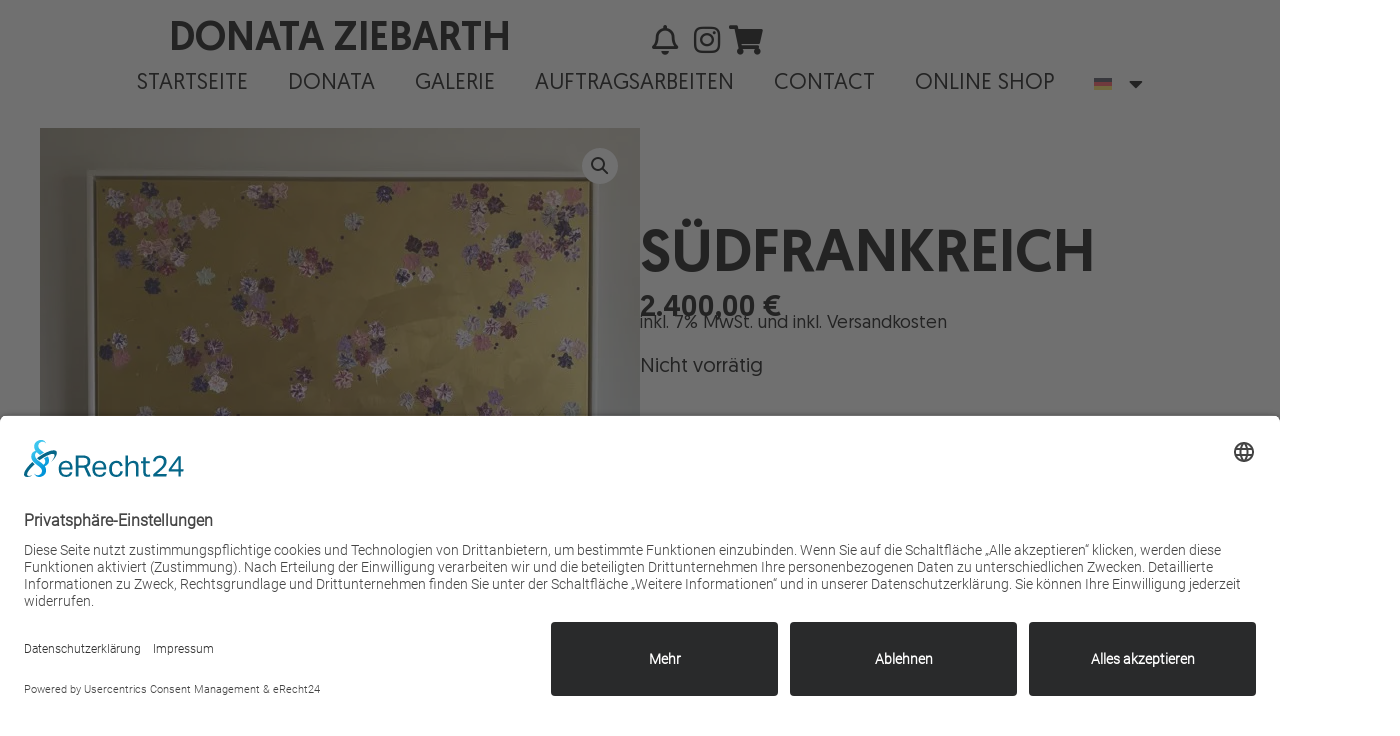

--- FILE ---
content_type: text/html; charset=UTF-8
request_url: https://donataziebarth.com/gemaelde/suedfrankreich-6/
body_size: 25038
content:
<!doctype html>
<html lang="de-DE" prefix="og: https://ogp.me/ns#">
<head>
	<meta charset="UTF-8">
	<meta name="viewport" content="width=device-width, initial-scale=1">
	<link rel="profile" href="https://gmpg.org/xfn/11">
	<link rel="alternate" hreflang="en" href="https://donataziebarth.com/en/gemaelde/southfrance-6/" />
<link rel="alternate" hreflang="de" href="https://donataziebarth.com/gemaelde/suedfrankreich-6/" />
<link rel="alternate" hreflang="x-default" href="https://donataziebarth.com/gemaelde/suedfrankreich-6/" />

<!-- Suchmaschinen-Optimierung durch Rank Math PRO - https://rankmath.com/ -->
<title>Südfrankreich - Donata Ziebarth</title>
<meta name="description" content="Ein neues Bild aus meiner Südfrankreich Serie.. &quot;Südfrankreich&quot; Werksverzeichnisnummer:3H2022-M &nbsp; 100x140 &nbsp; &nbsp;"/>
<meta name="robots" content="index, follow, max-snippet:-1, max-video-preview:-1, max-image-preview:large"/>
<link rel="canonical" href="https://donataziebarth.com/gemaelde/suedfrankreich-6/" />
<meta property="og:locale" content="de_DE" />
<meta property="og:type" content="product" />
<meta property="og:title" content="Südfrankreich - Donata Ziebarth" />
<meta property="og:description" content="Ein neues Bild aus meiner Südfrankreich Serie.. &quot;Südfrankreich&quot; Werksverzeichnisnummer:3H2022-M &nbsp; 100x140 &nbsp; &nbsp;" />
<meta property="og:url" content="https://donataziebarth.com/gemaelde/suedfrankreich-6/" />
<meta property="og:site_name" content="Donata Ziebarth" />
<meta property="og:updated_time" content="2022-09-17T12:02:07+02:00" />
<meta property="og:image" content="https://donataziebarth.com/wp-content/uploads/2022/09/22AAA795-53E8-4897-9E1A-1B80EBE8AF0B-1024x768.jpeg" />
<meta property="og:image:secure_url" content="https://donataziebarth.com/wp-content/uploads/2022/09/22AAA795-53E8-4897-9E1A-1B80EBE8AF0B-1024x768.jpeg" />
<meta property="og:image:width" content="800" />
<meta property="og:image:height" content="600" />
<meta property="og:image:alt" content="Südfrankreich" />
<meta property="og:image:type" content="image/jpeg" />
<meta property="product:price:amount" content="2400" />
<meta property="product:price:currency" content="EUR" />
<meta name="twitter:card" content="summary_large_image" />
<meta name="twitter:title" content="Südfrankreich - Donata Ziebarth" />
<meta name="twitter:description" content="Ein neues Bild aus meiner Südfrankreich Serie.. &quot;Südfrankreich&quot; Werksverzeichnisnummer:3H2022-M &nbsp; 100x140 &nbsp; &nbsp;" />
<meta name="twitter:image" content="https://donataziebarth.com/wp-content/uploads/2022/09/22AAA795-53E8-4897-9E1A-1B80EBE8AF0B-1024x768.jpeg" />
<meta name="twitter:label1" content="Preis" />
<meta name="twitter:data1" content="2.400,00&nbsp;&euro;" />
<meta name="twitter:label2" content="Verfügbarkeit" />
<meta name="twitter:data2" content="Nicht vorrätig" />
<script type="application/ld+json" class="rank-math-schema">{"@context":"https://schema.org","@graph":[{"@type":["HomeGoodsStore","Organization"],"@id":"https://donataziebarth.com/#organization","name":"Donata Ziebarth","url":"https://donataziebarth.com","openingHours":["Monday,Tuesday,Wednesday,Thursday,Friday,Saturday,Sunday 09:00-17:00"]},{"@type":"WebSite","@id":"https://donataziebarth.com/#website","url":"https://donataziebarth.com","name":"Donata Ziebarth","publisher":{"@id":"https://donataziebarth.com/#organization"},"inLanguage":"de"},{"@type":"ImageObject","@id":"https://donataziebarth.com/wp-content/uploads/2022/09/22AAA795-53E8-4897-9E1A-1B80EBE8AF0B-scaled.jpeg","url":"https://donataziebarth.com/wp-content/uploads/2022/09/22AAA795-53E8-4897-9E1A-1B80EBE8AF0B-scaled.jpeg","width":"2048","height":"1536","inLanguage":"de"},{"@type":"ItemPage","@id":"https://donataziebarth.com/gemaelde/suedfrankreich-6/#webpage","url":"https://donataziebarth.com/gemaelde/suedfrankreich-6/","name":"S\u00fcdfrankreich - Donata Ziebarth","datePublished":"2022-09-17T12:00:03+02:00","dateModified":"2022-09-17T12:02:07+02:00","isPartOf":{"@id":"https://donataziebarth.com/#website"},"primaryImageOfPage":{"@id":"https://donataziebarth.com/wp-content/uploads/2022/09/22AAA795-53E8-4897-9E1A-1B80EBE8AF0B-scaled.jpeg"},"inLanguage":"de"},{"@type":"Product","name":"S\u00fcdfrankreich - Donata Ziebarth","description":"Ein neues Bild aus meiner S\u00fcdfrankreich Serie.. \"S\u00fcdfrankreich\" Werksverzeichnisnummer:3H2022-M &nbsp; 100x140 &nbsp; &nbsp;","category":"Uncategorised","mainEntityOfPage":{"@id":"https://donataziebarth.com/gemaelde/suedfrankreich-6/#webpage"},"image":[{"@type":"ImageObject","url":"https://donataziebarth.com/wp-content/uploads/2022/09/22AAA795-53E8-4897-9E1A-1B80EBE8AF0B-scaled.jpeg","height":"1536","width":"2048"},{"@type":"ImageObject","url":"https://donataziebarth.com/wp-content/uploads/2022/09/DD5C17DC-5B44-4510-AD7A-D867414E2BF9.jpeg","height":"2048","width":"1536"}],"offers":{"@type":"Offer","price":"2400.00","priceCurrency":"EUR","priceValidUntil":"2027-12-31","availability":"http://schema.org/OutOfStock","itemCondition":"NewCondition","url":"https://donataziebarth.com/gemaelde/suedfrankreich-6/","seller":{"@type":"Organization","@id":"https://donataziebarth.com/","name":"Donata Ziebarth","url":"https://donataziebarth.com","logo":""},"priceSpecification":{"price":"2400","priceCurrency":"EUR","valueAddedTaxIncluded":"true"}},"@id":"https://donataziebarth.com/gemaelde/suedfrankreich-6/#richSnippet"}]}</script>
<!-- /Rank Math WordPress SEO Plugin -->

<link href='//hb.wpmucdn.com' rel='preconnect' />
<link rel="alternate" type="application/rss+xml" title="Donata Ziebarth &raquo; Feed" href="https://donataziebarth.com/feed/" />
<link rel="alternate" type="application/rss+xml" title="Donata Ziebarth &raquo; Kommentar-Feed" href="https://donataziebarth.com/comments/feed/" />
<link rel="alternate" title="oEmbed (JSON)" type="application/json+oembed" href="https://donataziebarth.com/wp-json/oembed/1.0/embed?url=https%3A%2F%2Fdonataziebarth.com%2Fgemaelde%2Fsuedfrankreich-6%2F" />
<link rel="alternate" title="oEmbed (XML)" type="text/xml+oembed" href="https://donataziebarth.com/wp-json/oembed/1.0/embed?url=https%3A%2F%2Fdonataziebarth.com%2Fgemaelde%2Fsuedfrankreich-6%2F&#038;format=xml" />
<style id='wp-img-auto-sizes-contain-inline-css'>
img:is([sizes=auto i],[sizes^="auto," i]){contain-intrinsic-size:3000px 1500px}
/*# sourceURL=wp-img-auto-sizes-contain-inline-css */
</style>
<link rel='stylesheet' id='hello-elementor-theme-style-css' href='https://donataziebarth.com/wp-content/themes/hello-elementor/assets/css/theme.css' media='all' />
<link rel='stylesheet' id='jet-menu-hello-css' href='https://donataziebarth.com/wp-content/plugins/jet-menu/integration/themes/hello-elementor/assets/css/style.css' media='all' />
<link rel='stylesheet' id='sbi_styles-css' href='https://donataziebarth.com/wp-content/plugins/instagram-feed/css/sbi-styles.min.css' media='all' />
<link rel='stylesheet' id='swiper-css' href='https://donataziebarth.com/wp-content/plugins/elementor/assets/lib/swiper/v8/css/swiper.min.css' media='all' />
<link rel='stylesheet' id='e-swiper-css' href='https://donataziebarth.com/wp-content/plugins/elementor/assets/css/conditionals/e-swiper.min.css' media='all' />
<link rel='stylesheet' id='elementor-icons-shared-0-css' href='https://donataziebarth.com/wp-content/plugins/elementor/assets/lib/font-awesome/css/fontawesome.min.css' media='all' />
<link rel='stylesheet' id='elementor-icons-fa-solid-css' href='https://donataziebarth.com/wp-content/plugins/elementor/assets/lib/font-awesome/css/solid.min.css' media='all' />
<link rel='stylesheet' id='wp-block-library-css' href='https://donataziebarth.com/wp-includes/css/dist/block-library/style.min.css' media='all' />
<link rel='stylesheet' id='jet-engine-frontend-css' href='https://donataziebarth.com/wp-content/plugins/jet-engine/assets/css/frontend.css' media='all' />
<style id='global-styles-inline-css'>
:root{--wp--preset--aspect-ratio--square: 1;--wp--preset--aspect-ratio--4-3: 4/3;--wp--preset--aspect-ratio--3-4: 3/4;--wp--preset--aspect-ratio--3-2: 3/2;--wp--preset--aspect-ratio--2-3: 2/3;--wp--preset--aspect-ratio--16-9: 16/9;--wp--preset--aspect-ratio--9-16: 9/16;--wp--preset--color--black: #000000;--wp--preset--color--cyan-bluish-gray: #abb8c3;--wp--preset--color--white: #ffffff;--wp--preset--color--pale-pink: #f78da7;--wp--preset--color--vivid-red: #cf2e2e;--wp--preset--color--luminous-vivid-orange: #ff6900;--wp--preset--color--luminous-vivid-amber: #fcb900;--wp--preset--color--light-green-cyan: #7bdcb5;--wp--preset--color--vivid-green-cyan: #00d084;--wp--preset--color--pale-cyan-blue: #8ed1fc;--wp--preset--color--vivid-cyan-blue: #0693e3;--wp--preset--color--vivid-purple: #9b51e0;--wp--preset--gradient--vivid-cyan-blue-to-vivid-purple: linear-gradient(135deg,rgb(6,147,227) 0%,rgb(155,81,224) 100%);--wp--preset--gradient--light-green-cyan-to-vivid-green-cyan: linear-gradient(135deg,rgb(122,220,180) 0%,rgb(0,208,130) 100%);--wp--preset--gradient--luminous-vivid-amber-to-luminous-vivid-orange: linear-gradient(135deg,rgb(252,185,0) 0%,rgb(255,105,0) 100%);--wp--preset--gradient--luminous-vivid-orange-to-vivid-red: linear-gradient(135deg,rgb(255,105,0) 0%,rgb(207,46,46) 100%);--wp--preset--gradient--very-light-gray-to-cyan-bluish-gray: linear-gradient(135deg,rgb(238,238,238) 0%,rgb(169,184,195) 100%);--wp--preset--gradient--cool-to-warm-spectrum: linear-gradient(135deg,rgb(74,234,220) 0%,rgb(151,120,209) 20%,rgb(207,42,186) 40%,rgb(238,44,130) 60%,rgb(251,105,98) 80%,rgb(254,248,76) 100%);--wp--preset--gradient--blush-light-purple: linear-gradient(135deg,rgb(255,206,236) 0%,rgb(152,150,240) 100%);--wp--preset--gradient--blush-bordeaux: linear-gradient(135deg,rgb(254,205,165) 0%,rgb(254,45,45) 50%,rgb(107,0,62) 100%);--wp--preset--gradient--luminous-dusk: linear-gradient(135deg,rgb(255,203,112) 0%,rgb(199,81,192) 50%,rgb(65,88,208) 100%);--wp--preset--gradient--pale-ocean: linear-gradient(135deg,rgb(255,245,203) 0%,rgb(182,227,212) 50%,rgb(51,167,181) 100%);--wp--preset--gradient--electric-grass: linear-gradient(135deg,rgb(202,248,128) 0%,rgb(113,206,126) 100%);--wp--preset--gradient--midnight: linear-gradient(135deg,rgb(2,3,129) 0%,rgb(40,116,252) 100%);--wp--preset--font-size--small: 13px;--wp--preset--font-size--medium: 20px;--wp--preset--font-size--large: 36px;--wp--preset--font-size--x-large: 42px;--wp--preset--spacing--20: 0.44rem;--wp--preset--spacing--30: 0.67rem;--wp--preset--spacing--40: 1rem;--wp--preset--spacing--50: 1.5rem;--wp--preset--spacing--60: 2.25rem;--wp--preset--spacing--70: 3.38rem;--wp--preset--spacing--80: 5.06rem;--wp--preset--shadow--natural: 6px 6px 9px rgba(0, 0, 0, 0.2);--wp--preset--shadow--deep: 12px 12px 50px rgba(0, 0, 0, 0.4);--wp--preset--shadow--sharp: 6px 6px 0px rgba(0, 0, 0, 0.2);--wp--preset--shadow--outlined: 6px 6px 0px -3px rgb(255, 255, 255), 6px 6px rgb(0, 0, 0);--wp--preset--shadow--crisp: 6px 6px 0px rgb(0, 0, 0);}:root { --wp--style--global--content-size: 800px;--wp--style--global--wide-size: 1200px; }:where(body) { margin: 0; }.wp-site-blocks > .alignleft { float: left; margin-right: 2em; }.wp-site-blocks > .alignright { float: right; margin-left: 2em; }.wp-site-blocks > .aligncenter { justify-content: center; margin-left: auto; margin-right: auto; }:where(.wp-site-blocks) > * { margin-block-start: 24px; margin-block-end: 0; }:where(.wp-site-blocks) > :first-child { margin-block-start: 0; }:where(.wp-site-blocks) > :last-child { margin-block-end: 0; }:root { --wp--style--block-gap: 24px; }:root :where(.is-layout-flow) > :first-child{margin-block-start: 0;}:root :where(.is-layout-flow) > :last-child{margin-block-end: 0;}:root :where(.is-layout-flow) > *{margin-block-start: 24px;margin-block-end: 0;}:root :where(.is-layout-constrained) > :first-child{margin-block-start: 0;}:root :where(.is-layout-constrained) > :last-child{margin-block-end: 0;}:root :where(.is-layout-constrained) > *{margin-block-start: 24px;margin-block-end: 0;}:root :where(.is-layout-flex){gap: 24px;}:root :where(.is-layout-grid){gap: 24px;}.is-layout-flow > .alignleft{float: left;margin-inline-start: 0;margin-inline-end: 2em;}.is-layout-flow > .alignright{float: right;margin-inline-start: 2em;margin-inline-end: 0;}.is-layout-flow > .aligncenter{margin-left: auto !important;margin-right: auto !important;}.is-layout-constrained > .alignleft{float: left;margin-inline-start: 0;margin-inline-end: 2em;}.is-layout-constrained > .alignright{float: right;margin-inline-start: 2em;margin-inline-end: 0;}.is-layout-constrained > .aligncenter{margin-left: auto !important;margin-right: auto !important;}.is-layout-constrained > :where(:not(.alignleft):not(.alignright):not(.alignfull)){max-width: var(--wp--style--global--content-size);margin-left: auto !important;margin-right: auto !important;}.is-layout-constrained > .alignwide{max-width: var(--wp--style--global--wide-size);}body .is-layout-flex{display: flex;}.is-layout-flex{flex-wrap: wrap;align-items: center;}.is-layout-flex > :is(*, div){margin: 0;}body .is-layout-grid{display: grid;}.is-layout-grid > :is(*, div){margin: 0;}body{padding-top: 0px;padding-right: 0px;padding-bottom: 0px;padding-left: 0px;}a:where(:not(.wp-element-button)){text-decoration: underline;}:root :where(.wp-element-button, .wp-block-button__link){background-color: #32373c;border-width: 0;color: #fff;font-family: inherit;font-size: inherit;font-style: inherit;font-weight: inherit;letter-spacing: inherit;line-height: inherit;padding-top: calc(0.667em + 2px);padding-right: calc(1.333em + 2px);padding-bottom: calc(0.667em + 2px);padding-left: calc(1.333em + 2px);text-decoration: none;text-transform: inherit;}.has-black-color{color: var(--wp--preset--color--black) !important;}.has-cyan-bluish-gray-color{color: var(--wp--preset--color--cyan-bluish-gray) !important;}.has-white-color{color: var(--wp--preset--color--white) !important;}.has-pale-pink-color{color: var(--wp--preset--color--pale-pink) !important;}.has-vivid-red-color{color: var(--wp--preset--color--vivid-red) !important;}.has-luminous-vivid-orange-color{color: var(--wp--preset--color--luminous-vivid-orange) !important;}.has-luminous-vivid-amber-color{color: var(--wp--preset--color--luminous-vivid-amber) !important;}.has-light-green-cyan-color{color: var(--wp--preset--color--light-green-cyan) !important;}.has-vivid-green-cyan-color{color: var(--wp--preset--color--vivid-green-cyan) !important;}.has-pale-cyan-blue-color{color: var(--wp--preset--color--pale-cyan-blue) !important;}.has-vivid-cyan-blue-color{color: var(--wp--preset--color--vivid-cyan-blue) !important;}.has-vivid-purple-color{color: var(--wp--preset--color--vivid-purple) !important;}.has-black-background-color{background-color: var(--wp--preset--color--black) !important;}.has-cyan-bluish-gray-background-color{background-color: var(--wp--preset--color--cyan-bluish-gray) !important;}.has-white-background-color{background-color: var(--wp--preset--color--white) !important;}.has-pale-pink-background-color{background-color: var(--wp--preset--color--pale-pink) !important;}.has-vivid-red-background-color{background-color: var(--wp--preset--color--vivid-red) !important;}.has-luminous-vivid-orange-background-color{background-color: var(--wp--preset--color--luminous-vivid-orange) !important;}.has-luminous-vivid-amber-background-color{background-color: var(--wp--preset--color--luminous-vivid-amber) !important;}.has-light-green-cyan-background-color{background-color: var(--wp--preset--color--light-green-cyan) !important;}.has-vivid-green-cyan-background-color{background-color: var(--wp--preset--color--vivid-green-cyan) !important;}.has-pale-cyan-blue-background-color{background-color: var(--wp--preset--color--pale-cyan-blue) !important;}.has-vivid-cyan-blue-background-color{background-color: var(--wp--preset--color--vivid-cyan-blue) !important;}.has-vivid-purple-background-color{background-color: var(--wp--preset--color--vivid-purple) !important;}.has-black-border-color{border-color: var(--wp--preset--color--black) !important;}.has-cyan-bluish-gray-border-color{border-color: var(--wp--preset--color--cyan-bluish-gray) !important;}.has-white-border-color{border-color: var(--wp--preset--color--white) !important;}.has-pale-pink-border-color{border-color: var(--wp--preset--color--pale-pink) !important;}.has-vivid-red-border-color{border-color: var(--wp--preset--color--vivid-red) !important;}.has-luminous-vivid-orange-border-color{border-color: var(--wp--preset--color--luminous-vivid-orange) !important;}.has-luminous-vivid-amber-border-color{border-color: var(--wp--preset--color--luminous-vivid-amber) !important;}.has-light-green-cyan-border-color{border-color: var(--wp--preset--color--light-green-cyan) !important;}.has-vivid-green-cyan-border-color{border-color: var(--wp--preset--color--vivid-green-cyan) !important;}.has-pale-cyan-blue-border-color{border-color: var(--wp--preset--color--pale-cyan-blue) !important;}.has-vivid-cyan-blue-border-color{border-color: var(--wp--preset--color--vivid-cyan-blue) !important;}.has-vivid-purple-border-color{border-color: var(--wp--preset--color--vivid-purple) !important;}.has-vivid-cyan-blue-to-vivid-purple-gradient-background{background: var(--wp--preset--gradient--vivid-cyan-blue-to-vivid-purple) !important;}.has-light-green-cyan-to-vivid-green-cyan-gradient-background{background: var(--wp--preset--gradient--light-green-cyan-to-vivid-green-cyan) !important;}.has-luminous-vivid-amber-to-luminous-vivid-orange-gradient-background{background: var(--wp--preset--gradient--luminous-vivid-amber-to-luminous-vivid-orange) !important;}.has-luminous-vivid-orange-to-vivid-red-gradient-background{background: var(--wp--preset--gradient--luminous-vivid-orange-to-vivid-red) !important;}.has-very-light-gray-to-cyan-bluish-gray-gradient-background{background: var(--wp--preset--gradient--very-light-gray-to-cyan-bluish-gray) !important;}.has-cool-to-warm-spectrum-gradient-background{background: var(--wp--preset--gradient--cool-to-warm-spectrum) !important;}.has-blush-light-purple-gradient-background{background: var(--wp--preset--gradient--blush-light-purple) !important;}.has-blush-bordeaux-gradient-background{background: var(--wp--preset--gradient--blush-bordeaux) !important;}.has-luminous-dusk-gradient-background{background: var(--wp--preset--gradient--luminous-dusk) !important;}.has-pale-ocean-gradient-background{background: var(--wp--preset--gradient--pale-ocean) !important;}.has-electric-grass-gradient-background{background: var(--wp--preset--gradient--electric-grass) !important;}.has-midnight-gradient-background{background: var(--wp--preset--gradient--midnight) !important;}.has-small-font-size{font-size: var(--wp--preset--font-size--small) !important;}.has-medium-font-size{font-size: var(--wp--preset--font-size--medium) !important;}.has-large-font-size{font-size: var(--wp--preset--font-size--large) !important;}.has-x-large-font-size{font-size: var(--wp--preset--font-size--x-large) !important;}
:root :where(.wp-block-pullquote){font-size: 1.5em;line-height: 1.6;}
/*# sourceURL=global-styles-inline-css */
</style>
<link rel='stylesheet' id='photoswipe-css' href='https://donataziebarth.com/wp-content/plugins/woocommerce/assets/css/photoswipe/photoswipe.min.css' media='all' />
<link rel='stylesheet' id='photoswipe-default-skin-css' href='https://donataziebarth.com/wp-content/plugins/woocommerce/assets/css/photoswipe/default-skin/default-skin.min.css' media='all' />
<link rel='stylesheet' id='woocommerce-layout-css' href='https://donataziebarth.com/wp-content/plugins/woocommerce/assets/css/woocommerce-layout.css' media='all' />
<link rel='stylesheet' id='woocommerce-smallscreen-css' href='https://donataziebarth.com/wp-content/plugins/woocommerce/assets/css/woocommerce-smallscreen.css' media='only screen and (max-width: 768px)' />
<link rel='stylesheet' id='woocommerce-general-css' href='https://donataziebarth.com/wp-content/plugins/woocommerce/assets/css/woocommerce.css' media='all' />
<style id='woocommerce-inline-inline-css'>
.woocommerce form .form-row .required { visibility: visible; }
/*# sourceURL=woocommerce-inline-inline-css */
</style>
<link rel='stylesheet' id='wpml-legacy-horizontal-list-0-css' href='https://donataziebarth.com/wp-content/plugins/sitepress-multilingual-cms/templates/language-switchers/legacy-list-horizontal/style.min.css' media='all' />
<style id='wpml-legacy-horizontal-list-0-inline-css'>
.wpml-ls-statics-footer a, .wpml-ls-statics-footer .wpml-ls-sub-menu a, .wpml-ls-statics-footer .wpml-ls-sub-menu a:link, .wpml-ls-statics-footer li:not(.wpml-ls-current-language) .wpml-ls-link, .wpml-ls-statics-footer li:not(.wpml-ls-current-language) .wpml-ls-link:link {color:#444444;background-color:#ffffff;}.wpml-ls-statics-footer .wpml-ls-sub-menu a:hover,.wpml-ls-statics-footer .wpml-ls-sub-menu a:focus, .wpml-ls-statics-footer .wpml-ls-sub-menu a:link:hover, .wpml-ls-statics-footer .wpml-ls-sub-menu a:link:focus {color:#000000;background-color:#eeeeee;}.wpml-ls-statics-footer .wpml-ls-current-language > a {color:#444444;background-color:#ffffff;}.wpml-ls-statics-footer .wpml-ls-current-language:hover>a, .wpml-ls-statics-footer .wpml-ls-current-language>a:focus {color:#000000;background-color:#eeeeee;}
/*# sourceURL=wpml-legacy-horizontal-list-0-inline-css */
</style>
<link rel='stylesheet' id='wpml-menu-item-0-css' href='https://donataziebarth.com/wp-content/plugins/sitepress-multilingual-cms/templates/language-switchers/menu-item/style.min.css' media='all' />
<link rel='stylesheet' id='hello-elementor-css' href='https://donataziebarth.com/wp-content/themes/hello-elementor/assets/css/reset.css' media='all' />
<link rel='stylesheet' id='hello-elementor-header-footer-css' href='https://donataziebarth.com/wp-content/themes/hello-elementor/assets/css/header-footer.css' media='all' />
<link rel='stylesheet' id='jet-menu-public-styles-css' href='https://donataziebarth.com/wp-content/plugins/jet-menu/assets/public/css/public.css' media='all' />
<link rel='stylesheet' id='jet-woo-builder-css' href='https://donataziebarth.com/wp-content/plugins/jet-woo-builder/assets/css/frontend.css' media='all' />
<style id='jet-woo-builder-inline-css'>
@font-face {
				font-family: "WooCommerce";
				font-weight: normal;
				font-style: normal;
				src: url("https://donataziebarth.com/wp-content/plugins/woocommerce/assets/fonts/WooCommerce.eot");
				src: url("https://donataziebarth.com/wp-content/plugins/woocommerce/assets/fonts/WooCommerce.eot?#iefix") format("embedded-opentype"),
					 url("https://donataziebarth.com/wp-content/plugins/woocommerce/assets/fonts/WooCommerce.woff") format("woff"),
					 url("https://donataziebarth.com/wp-content/plugins/woocommerce/assets/fonts/WooCommerce.ttf") format("truetype"),
					 url("https://donataziebarth.com/wp-content/plugins/woocommerce/assets/fonts/WooCommerce.svg#WooCommerce") format("svg");
			}
/*# sourceURL=jet-woo-builder-inline-css */
</style>
<link rel='stylesheet' id='jet-woo-builder-frontend-font-css' href='https://donataziebarth.com/wp-content/plugins/jet-woo-builder/assets/css/lib/jetwoobuilder-frontend-font/css/jetwoobuilder-frontend-font.css' media='all' />
<link rel='stylesheet' id='elementor-frontend-css' href='https://donataziebarth.com/wp-content/plugins/elementor/assets/css/frontend.min.css' media='all' />
<style id='elementor-frontend-inline-css'>
.elementor-kit-640{--e-global-color-primary:#000000;--e-global-color-secondary:#54595F;--e-global-color-text:#000000;--e-global-color-accent:#FFEACF;--e-global-color-492703f:#FFFFFF;--e-global-color-11edcc5:#FFFFFF00;--e-global-typography-primary-font-family:"Geomanist";--e-global-typography-primary-font-size:30px;--e-global-typography-primary-font-weight:400;--e-global-typography-primary-letter-spacing:0px;--e-global-typography-secondary-font-family:"Helvetica";--e-global-typography-secondary-font-size:28px;--e-global-typography-secondary-font-weight:300;--e-global-typography-secondary-letter-spacing:0px;--e-global-typography-text-font-family:"Roboto";--e-global-typography-text-font-size:14px;--e-global-typography-text-font-weight:300;--e-global-typography-text-letter-spacing:0px;--e-global-typography-accent-font-family:"Roboto";--e-global-typography-accent-font-weight:300;color:var( --e-global-color-primary );font-family:"Geomanist", Sans-serif;font-size:22px;font-weight:400;}.elementor-kit-640 button,.elementor-kit-640 input[type="button"],.elementor-kit-640 input[type="submit"],.elementor-kit-640 .elementor-button{background-color:var( --e-global-color-accent );font-family:"Geomanist", Sans-serif;font-size:22px;font-weight:500;text-transform:uppercase;color:var( --e-global-color-primary );border-style:solid;border-width:1px 1px 1px 1px;border-color:var( --e-global-color-accent );border-radius:0px 0px 0px 0px;padding:20px 24px 20px 24px;}.elementor-kit-640 button:hover,.elementor-kit-640 button:focus,.elementor-kit-640 input[type="button"]:hover,.elementor-kit-640 input[type="button"]:focus,.elementor-kit-640 input[type="submit"]:hover,.elementor-kit-640 input[type="submit"]:focus,.elementor-kit-640 .elementor-button:hover,.elementor-kit-640 .elementor-button:focus{background-color:var( --e-global-color-492703f );color:var( --e-global-color-accent );}.elementor-kit-640 e-page-transition{background-color:#FFBC7D;}.elementor-kit-640 a{color:var( --e-global-color-text );}.elementor-kit-640 a:hover{color:var( --e-global-color-accent );}body{overflow-x:inherit !important;}.elementor a, .elementor a:link, .elementor a:focus, .elementor a:active, .elementor a:hover{text-decoration:inherit !important;}.elementor a:link, .elementor .smooth-hover a:link, {transition:inherit;}.elementor-kit-640 h1{font-family:"Geomanist", Sans-serif;font-size:200px;font-weight:500;text-transform:uppercase;letter-spacing:0px;}.elementor-kit-640 h2{font-size:92px;font-weight:500;text-transform:uppercase;}.elementor-kit-640 h3{font-family:"Geomanist", Sans-serif;font-size:60px;font-weight:500;text-transform:uppercase;}.elementor-kit-640 h4{font-family:"Geomanist", Sans-serif;font-size:30px;font-weight:500;text-transform:uppercase;}.elementor-kit-640 input:not([type="button"]):not([type="submit"]),.elementor-kit-640 textarea,.elementor-kit-640 .elementor-field-textual{font-family:"Geomanist", Sans-serif;font-size:22px;font-weight:400;border-radius:0px 0px 0px 0px;padding:14px 20px 14px 20px;}.elementor-section.elementor-section-boxed > .elementor-container{max-width:1400px;}.e-con{--container-max-width:1400px;}.elementor-widget:not(:last-child){margin-block-end:20px;}.elementor-element{--widgets-spacing:20px 20px;--widgets-spacing-row:20px;--widgets-spacing-column:20px;}{}h1.entry-title{display:var(--page-title-display);}@media(max-width:1024px){.elementor-kit-640 h1{font-size:120px;}.elementor-kit-640 h2{font-size:72px;}.elementor-kit-640 h3{font-size:48px;}.elementor-kit-640 h4{font-size:28px;}.elementor-section.elementor-section-boxed > .elementor-container{max-width:1024px;}.e-con{--container-max-width:1024px;}}@media(max-width:767px){.elementor-kit-640{font-size:20px;}.elementor-kit-640 h1{font-size:90px;}.elementor-kit-640 h2{font-size:48px;}.elementor-kit-640 h3{font-size:42px;}.elementor-kit-640 h4{font-size:26px;}.elementor-section.elementor-section-boxed > .elementor-container{max-width:767px;}.e-con{--container-max-width:767px;}}/* Start custom CSS */body {
overflow-x: hidden !important;
}/* End custom CSS */
/* Start Custom Fonts CSS */@font-face {
	font-family: 'Geomanist';
	font-style: normal;
	font-weight: normal;
	font-display: auto;
	src: url('https://donataziebarth.com/wp-content/uploads/2024/04/Geomanist-Regular.ttf') format('truetype');
}
@font-face {
	font-family: 'Geomanist';
	font-style: normal;
	font-weight: 500;
	font-display: auto;
	src: url('https://donataziebarth.com/wp-content/uploads/2024/04/Geomanist-Medium.ttf') format('truetype');
}
/* End Custom Fonts CSS */
/* Start Custom Fonts CSS */@font-face {
	font-family: 'Helvetica';
	font-style: normal;
	font-weight: 500;
	font-display: auto;
	src: url('https://donataziebarth.com/wp-content/uploads/2021/01/Helvetica.ttf') format('truetype');
}
@font-face {
	font-family: 'Helvetica';
	font-style: normal;
	font-weight: 300;
	font-display: auto;
	src: url('https://donataziebarth.com/wp-content/uploads/2021/01/helvetica-light-587ebe5a59211.ttf') format('truetype');
}
/* End Custom Fonts CSS */
/* Start Custom Fonts CSS */@font-face {
	font-family: 'Roboto';
	font-style: normal;
	font-weight: 300;
	font-display: auto;
	src: url('https://donataziebarth.com/wp-content/uploads/2021/01/Roboto-Light.ttf') format('truetype');
}
@font-face {
	font-family: 'Roboto';
	font-style: normal;
	font-weight: 100;
	font-display: auto;
	src: url('https://donataziebarth.com/wp-content/uploads/2021/01/Roboto-Thin.ttf') format('truetype');
}
/* End Custom Fonts CSS */
.elementor-877 .elementor-element.elementor-element-dc5d9a3 .elementor-repeater-item-65e51a1.jet-parallax-section__layout .jet-parallax-section__image{background-size:auto;}.elementor-877 .elementor-element.elementor-element-b3f6232.ob-harakiri{writing-mode:inherit;}.elementor-877 .elementor-element.elementor-element-b3f6232.ob-harakiri .elementor-heading-title{writing-mode:inherit;}.elementor-877 .elementor-element.elementor-element-b3f6232.ob-harakiri div{writing-mode:inherit;}.elementor-877 .elementor-element.elementor-element-b3f6232{text-align:center;}.elementor-877 .elementor-element.elementor-element-b3f6232 .elementor-heading-title{font-family:"Helvetica", Sans-serif;font-size:27px;font-weight:300;text-transform:uppercase;letter-spacing:1.5px;}.elementor-877 .elementor-element.elementor-element-b3f6232.ob-harakiri > div, .elementor-877 .elementor-element.elementor-element-b3f6232.ob-harakiri > h1, .elementor-877 .elementor-element.elementor-element-b3f6232.ob-harakiri > h2, .elementor-877 .elementor-element.elementor-element-b3f6232.ob-harakiri > h3, .elementor-877 .elementor-element.elementor-element-b3f6232.ob-harakiri > h4, .elementor-877 .elementor-element.elementor-element-b3f6232.ob-harakiri > h5, .elementor-877 .elementor-element.elementor-element-b3f6232.ob-harakiri > h6, .elementor-877 .elementor-element.elementor-element-b3f6232.ob-harakiri > p{transform:rotate(0deg);}.elementor-877 .elementor-element.elementor-element-b3f6232 > div{text-indent:0px;mix-blend-mode:inherit;}.elementor-bc-flex-widget .elementor-877 .elementor-element.elementor-element-755e235.elementor-column .elementor-widget-wrap{align-items:center;}.elementor-877 .elementor-element.elementor-element-755e235.elementor-column.elementor-element[data-element_type="column"] > .elementor-widget-wrap.elementor-element-populated{align-content:center;align-items:center;}.elementor-877 .elementor-element.elementor-element-608ad38 .elementor-menu-toggle{margin-left:auto;}.elementor-877 .elementor-element.elementor-element-608ad38 .elementor-nav-menu .elementor-item{font-family:"Roboto", Sans-serif;font-size:16px;font-weight:300;line-height:18px;letter-spacing:0px;}.elementor-bc-flex-widget .elementor-877 .elementor-element.elementor-element-8dd717f.elementor-column .elementor-widget-wrap{align-items:center;}.elementor-877 .elementor-element.elementor-element-8dd717f.elementor-column.elementor-element[data-element_type="column"] > .elementor-widget-wrap.elementor-element-populated{align-content:center;align-items:center;}.elementor-877 .elementor-element.elementor-element-9503142 > .elementor-widget-container{padding:0px 0px 0px 0px;}.elementor-877 .elementor-element.elementor-element-9503142 .elementor-icon-list-items:not(.elementor-inline-items) .elementor-icon-list-item:not(:last-child){padding-block-end:calc(26px/2);}.elementor-877 .elementor-element.elementor-element-9503142 .elementor-icon-list-items:not(.elementor-inline-items) .elementor-icon-list-item:not(:first-child){margin-block-start:calc(26px/2);}.elementor-877 .elementor-element.elementor-element-9503142 .elementor-icon-list-items.elementor-inline-items .elementor-icon-list-item{margin-inline:calc(26px/2);}.elementor-877 .elementor-element.elementor-element-9503142 .elementor-icon-list-items.elementor-inline-items{margin-inline:calc(-26px/2);}.elementor-877 .elementor-element.elementor-element-9503142 .elementor-icon-list-items.elementor-inline-items .elementor-icon-list-item:after{inset-inline-end:calc(-26px/2);}.elementor-877 .elementor-element.elementor-element-9503142 .elementor-icon-list-item:hover .elementor-icon-list-icon i{color:var( --e-global-color-accent );}.elementor-877 .elementor-element.elementor-element-9503142 .elementor-icon-list-item:hover .elementor-icon-list-icon svg{fill:var( --e-global-color-accent );}.elementor-877 .elementor-element.elementor-element-9503142 .elementor-icon-list-icon i{transition:color 0.3s;}.elementor-877 .elementor-element.elementor-element-9503142 .elementor-icon-list-icon svg{transition:fill 0.3s;}.elementor-877 .elementor-element.elementor-element-9503142{--e-icon-list-icon-size:16px;--icon-vertical-offset:0px;}.elementor-877 .elementor-element.elementor-element-9503142 .elementor-icon-list-item > .elementor-icon-list-text, .elementor-877 .elementor-element.elementor-element-9503142 .elementor-icon-list-item > a{font-family:"Roboto", Sans-serif;font-size:16px;font-weight:300;letter-spacing:0px;}.elementor-877 .elementor-element.elementor-element-9503142 .elementor-icon-list-text{color:var( --e-global-color-text );transition:color 0.3s;}.elementor-877 .elementor-element.elementor-element-9503142 .elementor-icon-list-item:hover .elementor-icon-list-text{color:var( --e-global-color-accent );}.elementor-877 .elementor-element.elementor-element-ebfbe21 .elementor-repeater-item-7e9e317.jet-parallax-section__layout .jet-parallax-section__image{background-size:auto;}.elementor-877 .elementor-element.elementor-element-c0ded9e .elementor-menu-toggle{margin-left:auto;}.elementor-877 .elementor-element.elementor-element-c0ded9e .elementor-nav-menu .elementor-item{font-family:"Roboto", Sans-serif;font-size:15px;font-weight:300;letter-spacing:0px;}.elementor-877 .elementor-element.elementor-element-c0ded9e .elementor-nav-menu--main .elementor-item:hover,
					.elementor-877 .elementor-element.elementor-element-c0ded9e .elementor-nav-menu--main .elementor-item.elementor-item-active,
					.elementor-877 .elementor-element.elementor-element-c0ded9e .elementor-nav-menu--main .elementor-item.highlighted,
					.elementor-877 .elementor-element.elementor-element-c0ded9e .elementor-nav-menu--main .elementor-item:focus{color:#FF0085;fill:#FF0085;}.elementor-877 .elementor-element.elementor-element-c0ded9e .e--pointer-framed .elementor-item:before{border-width:0px;}.elementor-877 .elementor-element.elementor-element-c0ded9e .e--pointer-framed.e--animation-draw .elementor-item:before{border-width:0 0 0px 0px;}.elementor-877 .elementor-element.elementor-element-c0ded9e .e--pointer-framed.e--animation-draw .elementor-item:after{border-width:0px 0px 0 0;}.elementor-877 .elementor-element.elementor-element-c0ded9e .e--pointer-framed.e--animation-corners .elementor-item:before{border-width:0px 0 0 0px;}.elementor-877 .elementor-element.elementor-element-c0ded9e .e--pointer-framed.e--animation-corners .elementor-item:after{border-width:0 0px 0px 0;}.elementor-877 .elementor-element.elementor-element-c0ded9e .e--pointer-underline .elementor-item:after,
					 .elementor-877 .elementor-element.elementor-element-c0ded9e .e--pointer-overline .elementor-item:before,
					 .elementor-877 .elementor-element.elementor-element-c0ded9e .e--pointer-double-line .elementor-item:before,
					 .elementor-877 .elementor-element.elementor-element-c0ded9e .e--pointer-double-line .elementor-item:after{height:0px;}.elementor-877 .elementor-element.elementor-element-2e8a907 .elementor-icon-wrapper{text-align:center;}.elementor-877 .elementor-element.elementor-element-7ec7103 .elementor-icon-wrapper{text-align:center;}.elementor-877 .elementor-element.elementor-element-dc5d9a3:not(.elementor-motion-effects-element-type-background), .elementor-877 .elementor-element.elementor-element-dc5d9a3 > .elementor-motion-effects-container > .elementor-motion-effects-layer{background-color:#FFFFFF;}.elementor-877 .elementor-element.elementor-element-dc5d9a3{transition:background 0.3s, border 0.3s, border-radius 0.3s, box-shadow 0.3s;margin-top:10px;margin-bottom:0px;padding:10px 0px 0px 0px;}.elementor-877 .elementor-element.elementor-element-dc5d9a3 > .elementor-background-overlay{transition:background 0.3s, border-radius 0.3s, opacity 0.3s;}.elementor-877 .elementor-element.elementor-element-744782d{--display:flex;--flex-direction:column;--container-widget-width:100%;--container-widget-height:initial;--container-widget-flex-grow:0;--container-widget-align-self:initial;--flex-wrap-mobile:wrap;--justify-content:space-evenly;--margin-top:0px;--margin-bottom:0px;--margin-left:0px;--margin-right:0px;--padding-top:20px;--padding-bottom:20px;--padding-left:40px;--padding-right:40px;--z-index:100;}.elementor-877 .elementor-element.elementor-element-744782d:not(.elementor-motion-effects-element-type-background), .elementor-877 .elementor-element.elementor-element-744782d > .elementor-motion-effects-container > .elementor-motion-effects-layer{background-color:var( --e-global-color-492703f );}.elementor-877 .elementor-element.elementor-element-df02634{--display:flex;--flex-direction:row;--container-widget-width:initial;--container-widget-height:100%;--container-widget-flex-grow:1;--container-widget-align-self:stretch;--flex-wrap-mobile:wrap;--justify-content:flex-end;--margin-top:0px;--margin-bottom:0px;--margin-left:0px;--margin-right:0px;--padding-top:0px;--padding-bottom:0px;--padding-left:0px;--padding-right:0px;}.elementor-877 .elementor-element.elementor-element-40158ad{--display:flex;--margin-top:0px;--margin-bottom:0px;--margin-left:0px;--margin-right:0px;--padding-top:0px;--padding-bottom:0px;--padding-left:0px;--padding-right:0px;}.elementor-877 .elementor-element.elementor-element-40158ad.e-con{--align-self:center;}.elementor-877 .elementor-element.elementor-element-2955af5.ob-harakiri{writing-mode:inherit;}.elementor-877 .elementor-element.elementor-element-2955af5.ob-harakiri .elementor-heading-title{writing-mode:inherit;}.elementor-877 .elementor-element.elementor-element-2955af5.ob-harakiri div{writing-mode:inherit;}.elementor-877 .elementor-element.elementor-element-2955af5{text-align:center;}.elementor-877 .elementor-element.elementor-element-2955af5 .elementor-heading-title{font-family:"Geomanist", Sans-serif;font-size:40px;font-weight:500;text-transform:uppercase;}.elementor-877 .elementor-element.elementor-element-2955af5.ob-harakiri > div, .elementor-877 .elementor-element.elementor-element-2955af5.ob-harakiri > h1, .elementor-877 .elementor-element.elementor-element-2955af5.ob-harakiri > h2, .elementor-877 .elementor-element.elementor-element-2955af5.ob-harakiri > h3, .elementor-877 .elementor-element.elementor-element-2955af5.ob-harakiri > h4, .elementor-877 .elementor-element.elementor-element-2955af5.ob-harakiri > h5, .elementor-877 .elementor-element.elementor-element-2955af5.ob-harakiri > h6, .elementor-877 .elementor-element.elementor-element-2955af5.ob-harakiri > p{transform:rotate(0deg);}.elementor-877 .elementor-element.elementor-element-2955af5 > div{text-indent:0px;mix-blend-mode:inherit;}.elementor-877 .elementor-element.elementor-element-69c5802{--display:flex;--margin-top:0px;--margin-bottom:0px;--margin-left:0px;--margin-right:0px;--padding-top:0px;--padding-bottom:0px;--padding-left:0px;--padding-right:0px;}.elementor-877 .elementor-element.elementor-element-69c5802.e-con{--align-self:center;}.elementor-877 .elementor-element.elementor-element-3d30d83 .jet-mobile-menu__container{z-index:999;}.elementor-877 .elementor-element.elementor-element-3d30d83 .jet-mobile-menu-widget .jet-mobile-menu-cover{z-index:calc(999-1);}.elementor-877 .elementor-element.elementor-element-3d30d83 .jet-mobile-menu__item .jet-menu-icon{align-self:center;justify-content:center;color:var( --e-global-color-primary );}.elementor-877 .elementor-element.elementor-element-3d30d83 .jet-mobile-menu__item .jet-menu-badge{align-self:flex-start;}.elementor-877 .elementor-element.elementor-element-3d30d83 .jet-mobile-menu__item .jet-menu-badge__inner{padding:0px 0px 0px 0px;}.elementor-877 .elementor-element.elementor-element-3d30d83 .jet-mobile-menu__item .jet-menu-label{color:var( --e-global-color-primary );}.elementor-877 .elementor-element.elementor-element-3d30d83 .jet-mobile-menu__item:hover > .jet-mobile-menu__item-inner .jet-menu-label{color:var( --e-global-color-primary );}.elementor-877 .elementor-element.elementor-element-3d30d83 .jet-mobile-menu__item:hover > .jet-mobile-menu__item-inner{background-color:var( --e-global-color-accent );}.elementor-877 .elementor-element.elementor-element-3d30d83 .jet-mobile-menu__item.jet-mobile-menu__item--active > .jet-mobile-menu__item-inner .jet-menu-label{color:var( --e-global-color-primary );}.elementor-877 .elementor-element.elementor-element-3d30d83 .jet-mobile-menu__item.jet-mobile-menu__item--active > .jet-mobile-menu__item-inner{background-color:var( --e-global-color-accent );}.elementor-877 .elementor-element.elementor-element-c79657d.ob-harakiri{writing-mode:inherit;}.elementor-877 .elementor-element.elementor-element-c79657d.ob-harakiri .elementor-heading-title{writing-mode:inherit;}.elementor-877 .elementor-element.elementor-element-c79657d.ob-harakiri div{writing-mode:inherit;}.elementor-877 .elementor-element.elementor-element-c79657d .elementor-heading-title{text-transform:uppercase;}.elementor-877 .elementor-element.elementor-element-c79657d.ob-harakiri > div, .elementor-877 .elementor-element.elementor-element-c79657d.ob-harakiri > h1, .elementor-877 .elementor-element.elementor-element-c79657d.ob-harakiri > h2, .elementor-877 .elementor-element.elementor-element-c79657d.ob-harakiri > h3, .elementor-877 .elementor-element.elementor-element-c79657d.ob-harakiri > h4, .elementor-877 .elementor-element.elementor-element-c79657d.ob-harakiri > h5, .elementor-877 .elementor-element.elementor-element-c79657d.ob-harakiri > h6, .elementor-877 .elementor-element.elementor-element-c79657d.ob-harakiri > p{transform:rotate(0deg);}.elementor-877 .elementor-element.elementor-element-c79657d > div{text-indent:0px;mix-blend-mode:inherit;}.elementor-877 .elementor-element.elementor-element-80fb4cb > .elementor-widget-container{padding:0px 0px 0px 0px;}.elementor-877 .elementor-element.elementor-element-80fb4cb .elementor-icon-list-items:not(.elementor-inline-items) .elementor-icon-list-item:not(:last-child){padding-block-end:calc(20px/2);}.elementor-877 .elementor-element.elementor-element-80fb4cb .elementor-icon-list-items:not(.elementor-inline-items) .elementor-icon-list-item:not(:first-child){margin-block-start:calc(20px/2);}.elementor-877 .elementor-element.elementor-element-80fb4cb .elementor-icon-list-items.elementor-inline-items .elementor-icon-list-item{margin-inline:calc(20px/2);}.elementor-877 .elementor-element.elementor-element-80fb4cb .elementor-icon-list-items.elementor-inline-items{margin-inline:calc(-20px/2);}.elementor-877 .elementor-element.elementor-element-80fb4cb .elementor-icon-list-items.elementor-inline-items .elementor-icon-list-item:after{inset-inline-end:calc(-20px/2);}.elementor-877 .elementor-element.elementor-element-80fb4cb .elementor-icon-list-item:hover .elementor-icon-list-icon i{color:var( --e-global-color-accent );}.elementor-877 .elementor-element.elementor-element-80fb4cb .elementor-icon-list-item:hover .elementor-icon-list-icon svg{fill:var( --e-global-color-accent );}.elementor-877 .elementor-element.elementor-element-80fb4cb .elementor-icon-list-icon i{transition:color 0.3s;}.elementor-877 .elementor-element.elementor-element-80fb4cb .elementor-icon-list-icon svg{transition:fill 0.3s;}.elementor-877 .elementor-element.elementor-element-80fb4cb{--e-icon-list-icon-size:30px;--icon-vertical-offset:0px;}.elementor-877 .elementor-element.elementor-element-80fb4cb .elementor-icon-list-item > .elementor-icon-list-text, .elementor-877 .elementor-element.elementor-element-80fb4cb .elementor-icon-list-item > a{font-family:"Roboto", Sans-serif;font-size:16px;font-weight:300;letter-spacing:0px;}.elementor-877 .elementor-element.elementor-element-80fb4cb .elementor-icon-list-text{color:var( --e-global-color-text );transition:color 0.3s;}.elementor-877 .elementor-element.elementor-element-80fb4cb .elementor-icon-list-item:hover .elementor-icon-list-text{color:var( --e-global-color-accent );}.elementor-877 .elementor-element.elementor-element-f5a2148{--display:flex;--flex-direction:row;--container-widget-width:initial;--container-widget-height:100%;--container-widget-flex-grow:1;--container-widget-align-self:stretch;--flex-wrap-mobile:wrap;--justify-content:center;--gap:0px 0px;--row-gap:0px;--column-gap:0px;--padding-top:0px;--padding-bottom:0px;--padding-left:0px;--padding-right:0px;}.elementor-877 .elementor-element.elementor-element-6bc6f68 .elementor-menu-toggle{margin-left:auto;}.elementor-877 .elementor-element.elementor-element-6bc6f68 .elementor-nav-menu .elementor-item{font-weight:normal;text-transform:uppercase;letter-spacing:0px;}.elementor-877 .elementor-element.elementor-element-6bc6f68 .elementor-nav-menu--main .elementor-item:hover,
					.elementor-877 .elementor-element.elementor-element-6bc6f68 .elementor-nav-menu--main .elementor-item.elementor-item-active,
					.elementor-877 .elementor-element.elementor-element-6bc6f68 .elementor-nav-menu--main .elementor-item.highlighted,
					.elementor-877 .elementor-element.elementor-element-6bc6f68 .elementor-nav-menu--main .elementor-item:focus{color:var( --e-global-color-primary );fill:var( --e-global-color-primary );}.elementor-877 .elementor-element.elementor-element-6bc6f68 .elementor-nav-menu--main:not(.e--pointer-framed) .elementor-item:before,
					.elementor-877 .elementor-element.elementor-element-6bc6f68 .elementor-nav-menu--main:not(.e--pointer-framed) .elementor-item:after{background-color:var( --e-global-color-primary );}.elementor-877 .elementor-element.elementor-element-6bc6f68 .e--pointer-framed .elementor-item:before,
					.elementor-877 .elementor-element.elementor-element-6bc6f68 .e--pointer-framed .elementor-item:after{border-color:var( --e-global-color-primary );}.elementor-877 .elementor-element.elementor-element-6bc6f68 .elementor-nav-menu--main .elementor-item.elementor-item-active{color:var( --e-global-color-primary );}.elementor-877 .elementor-element.elementor-element-6bc6f68 .elementor-nav-menu--main:not(.e--pointer-framed) .elementor-item.elementor-item-active:before,
					.elementor-877 .elementor-element.elementor-element-6bc6f68 .elementor-nav-menu--main:not(.e--pointer-framed) .elementor-item.elementor-item-active:after{background-color:var( --e-global-color-primary );}.elementor-877 .elementor-element.elementor-element-6bc6f68 .e--pointer-framed .elementor-item.elementor-item-active:before,
					.elementor-877 .elementor-element.elementor-element-6bc6f68 .e--pointer-framed .elementor-item.elementor-item-active:after{border-color:var( --e-global-color-primary );}.elementor-theme-builder-content-area{height:400px;}.elementor-location-header:before, .elementor-location-footer:before{content:"";display:table;clear:both;}@media(max-width:1024px){.elementor-877 .elementor-element.elementor-element-755e235 > .elementor-element-populated{margin:0px 0px 0px 0px;--e-column-margin-right:0px;--e-column-margin-left:0px;padding:0px 20px 0px 0px;}.elementor-877 .elementor-element.elementor-element-8dd717f > .elementor-element-populated{margin:0px 0px 0px 0px;--e-column-margin-right:0px;--e-column-margin-left:0px;padding:0px 0px 0px 20px;}.elementor-877 .elementor-element.elementor-element-9503142 .elementor-icon-list-items:not(.elementor-inline-items) .elementor-icon-list-item:not(:last-child){padding-block-end:calc(15px/2);}.elementor-877 .elementor-element.elementor-element-9503142 .elementor-icon-list-items:not(.elementor-inline-items) .elementor-icon-list-item:not(:first-child){margin-block-start:calc(15px/2);}.elementor-877 .elementor-element.elementor-element-9503142 .elementor-icon-list-items.elementor-inline-items .elementor-icon-list-item{margin-inline:calc(15px/2);}.elementor-877 .elementor-element.elementor-element-9503142 .elementor-icon-list-items.elementor-inline-items{margin-inline:calc(-15px/2);}.elementor-877 .elementor-element.elementor-element-9503142 .elementor-icon-list-items.elementor-inline-items .elementor-icon-list-item:after{inset-inline-end:calc(-15px/2);}.elementor-877 .elementor-element.elementor-element-9503142{--e-icon-list-icon-size:20px;}.elementor-877 .elementor-element.elementor-element-9503142 .elementor-icon-list-item > .elementor-icon-list-text, .elementor-877 .elementor-element.elementor-element-9503142 .elementor-icon-list-item > a{font-size:17px;}.elementor-877 .elementor-element.elementor-element-744782d{--padding-top:20px;--padding-bottom:20px;--padding-left:20px;--padding-right:20px;}.elementor-877 .elementor-element.elementor-element-69c5802{--justify-content:center;--align-items:flex-end;--container-widget-width:calc( ( 1 - var( --container-widget-flex-grow ) ) * 100% );}.elementor-877 .elementor-element.elementor-element-69c5802.e-con{--align-self:flex-end;}.elementor-877 .elementor-element.elementor-element-80fb4cb > .elementor-widget-container{margin:20px 0px 20px 0px;}.elementor-877 .elementor-element.elementor-element-80fb4cb .elementor-icon-list-items:not(.elementor-inline-items) .elementor-icon-list-item:not(:last-child){padding-block-end:calc(15px/2);}.elementor-877 .elementor-element.elementor-element-80fb4cb .elementor-icon-list-items:not(.elementor-inline-items) .elementor-icon-list-item:not(:first-child){margin-block-start:calc(15px/2);}.elementor-877 .elementor-element.elementor-element-80fb4cb .elementor-icon-list-items.elementor-inline-items .elementor-icon-list-item{margin-inline:calc(15px/2);}.elementor-877 .elementor-element.elementor-element-80fb4cb .elementor-icon-list-items.elementor-inline-items{margin-inline:calc(-15px/2);}.elementor-877 .elementor-element.elementor-element-80fb4cb .elementor-icon-list-items.elementor-inline-items .elementor-icon-list-item:after{inset-inline-end:calc(-15px/2);}.elementor-877 .elementor-element.elementor-element-80fb4cb{--e-icon-list-icon-size:20px;}.elementor-877 .elementor-element.elementor-element-80fb4cb .elementor-icon-list-item > .elementor-icon-list-text, .elementor-877 .elementor-element.elementor-element-80fb4cb .elementor-icon-list-item > a{font-size:17px;}.elementor-877 .elementor-element.elementor-element-f5a2148{--flex-direction:column;--container-widget-width:100%;--container-widget-height:initial;--container-widget-flex-grow:0;--container-widget-align-self:initial;--flex-wrap-mobile:wrap;}}@media(min-width:768px){.elementor-877 .elementor-element.elementor-element-755e235{width:73%;}.elementor-877 .elementor-element.elementor-element-8dd717f{width:26.957%;}.elementor-877 .elementor-element.elementor-element-40158ad{--width:50%;}.elementor-877 .elementor-element.elementor-element-69c5802{--width:25%;}}@media(max-width:1024px) and (min-width:768px){.elementor-877 .elementor-element.elementor-element-755e235{width:50%;}.elementor-877 .elementor-element.elementor-element-8dd717f{width:50%;}}@media(max-width:767px){.elementor-877 .elementor-element.elementor-element-fa5bdff > .elementor-element-populated{padding:0px 0px 0px 0px;}.elementor-877 .elementor-element.elementor-element-401337a{width:50%;}.elementor-bc-flex-widget .elementor-877 .elementor-element.elementor-element-401337a.elementor-column .elementor-widget-wrap{align-items:center;}.elementor-877 .elementor-element.elementor-element-401337a.elementor-column.elementor-element[data-element_type="column"] > .elementor-widget-wrap.elementor-element-populated{align-content:center;align-items:center;}.elementor-877 .elementor-element.elementor-element-401337a > .elementor-element-populated{margin:0px 0px 0px 0px;--e-column-margin-right:0px;--e-column-margin-left:0px;padding:0px 0px 0px 0px;}.elementor-877 .elementor-element.elementor-element-c0ded9e > .elementor-widget-container{padding:0px 15px 0px 0px;}.elementor-877 .elementor-element.elementor-element-ec7bd7a{width:15%;}.elementor-bc-flex-widget .elementor-877 .elementor-element.elementor-element-ec7bd7a.elementor-column .elementor-widget-wrap{align-items:center;}.elementor-877 .elementor-element.elementor-element-ec7bd7a.elementor-column.elementor-element[data-element_type="column"] > .elementor-widget-wrap.elementor-element-populated{align-content:center;align-items:center;}.elementor-877 .elementor-element.elementor-element-ec7bd7a > .elementor-element-populated{margin:0px 0px 0px 0px;--e-column-margin-right:0px;--e-column-margin-left:0px;padding:0px 0px 0px 0px;}.elementor-877 .elementor-element.elementor-element-2e8a907 > .elementor-widget-container{padding:8px 0px 0px 15px;}.elementor-877 .elementor-element.elementor-element-2e8a907 .elementor-icon-wrapper{text-align:start;}.elementor-877 .elementor-element.elementor-element-2e8a907 .elementor-icon{font-size:28px;}.elementor-877 .elementor-element.elementor-element-2e8a907 .elementor-icon svg{height:28px;}.elementor-877 .elementor-element.elementor-element-6722550{width:19%;}.elementor-bc-flex-widget .elementor-877 .elementor-element.elementor-element-6722550.elementor-column .elementor-widget-wrap{align-items:center;}.elementor-877 .elementor-element.elementor-element-6722550.elementor-column.elementor-element[data-element_type="column"] > .elementor-widget-wrap.elementor-element-populated{align-content:center;align-items:center;}.elementor-877 .elementor-element.elementor-element-6722550 > .elementor-element-populated{margin:0px 0px 0px 0px;--e-column-margin-right:0px;--e-column-margin-left:0px;padding:0px 0px 0px 0px;}.elementor-877 .elementor-element.elementor-element-7ec7103 > .elementor-widget-container{padding:8px 0px 0px 0px;}.elementor-877 .elementor-element.elementor-element-7ec7103 .elementor-icon-wrapper{text-align:center;}.elementor-877 .elementor-element.elementor-element-7ec7103 .elementor-icon{font-size:22px;}.elementor-877 .elementor-element.elementor-element-7ec7103 .elementor-icon svg{height:22px;}.elementor-877 .elementor-element.elementor-element-ebfbe21{margin-top:0px;margin-bottom:0px;padding:0px 0px 0px 65px;}.elementor-877 .elementor-element.elementor-element-dc5d9a3{margin-top:0px;margin-bottom:0px;padding:20px 20px 10px 20px;}.elementor-877 .elementor-element.elementor-element-744782d{--padding-top:10px;--padding-bottom:0px;--padding-left:10px;--padding-right:10px;}.elementor-877 .elementor-element.elementor-element-2955af5 .elementor-heading-title{font-size:32px;}.elementor-877 .elementor-element.elementor-element-69c5802{--flex-direction:row;--container-widget-width:calc( ( 1 - var( --container-widget-flex-grow ) ) * 100% );--container-widget-height:100%;--container-widget-flex-grow:1;--container-widget-align-self:stretch;--flex-wrap-mobile:wrap;--justify-content:space-between;--align-items:center;}.elementor-877 .elementor-element.elementor-element-3d30d83{width:auto;max-width:auto;}.elementor-877 .elementor-element.elementor-element-80fb4cb{width:auto;max-width:auto;}.elementor-877 .elementor-element.elementor-element-80fb4cb > .elementor-widget-container{margin:0px 0px 0px 0px;}}/* Start Custom Fonts CSS */@font-face {
	font-family: 'Helvetica';
	font-style: normal;
	font-weight: 500;
	font-display: auto;
	src: url('https://donataziebarth.com/wp-content/uploads/2021/01/Helvetica.ttf') format('truetype');
}
@font-face {
	font-family: 'Helvetica';
	font-style: normal;
	font-weight: 300;
	font-display: auto;
	src: url('https://donataziebarth.com/wp-content/uploads/2021/01/helvetica-light-587ebe5a59211.ttf') format('truetype');
}
/* End Custom Fonts CSS */
/* Start Custom Fonts CSS */@font-face {
	font-family: 'Roboto';
	font-style: normal;
	font-weight: 300;
	font-display: auto;
	src: url('https://donataziebarth.com/wp-content/uploads/2021/01/Roboto-Light.ttf') format('truetype');
}
@font-face {
	font-family: 'Roboto';
	font-style: normal;
	font-weight: 100;
	font-display: auto;
	src: url('https://donataziebarth.com/wp-content/uploads/2021/01/Roboto-Thin.ttf') format('truetype');
}
/* End Custom Fonts CSS */
/* Start Custom Fonts CSS */@font-face {
	font-family: 'Geomanist';
	font-style: normal;
	font-weight: normal;
	font-display: auto;
	src: url('https://donataziebarth.com/wp-content/uploads/2024/04/Geomanist-Regular.ttf') format('truetype');
}
@font-face {
	font-family: 'Geomanist';
	font-style: normal;
	font-weight: 500;
	font-display: auto;
	src: url('https://donataziebarth.com/wp-content/uploads/2024/04/Geomanist-Medium.ttf') format('truetype');
}
/* End Custom Fonts CSS */
.elementor-880 .elementor-element.elementor-element-89a8859{--display:flex;--flex-direction:row;--container-widget-width:calc( ( 1 - var( --container-widget-flex-grow ) ) * 100% );--container-widget-height:100%;--container-widget-flex-grow:1;--container-widget-align-self:stretch;--flex-wrap-mobile:wrap;--align-items:center;--gap:50px 50px;--row-gap:50px;--column-gap:50px;border-style:solid;--border-style:solid;border-width:0px 0px 14px 0px;--border-top-width:0px;--border-right-width:0px;--border-bottom-width:14px;--border-left-width:0px;border-color:var( --e-global-color-accent );--border-color:var( --e-global-color-accent );--margin-top:0px;--margin-bottom:0px;--margin-left:0px;--margin-right:0px;--padding-top:75px;--padding-bottom:75px;--padding-left:40px;--padding-right:40px;}.elementor-880 .elementor-element.elementor-element-6be5f1a{--display:flex;--flex-direction:column;--container-widget-width:100%;--container-widget-height:initial;--container-widget-flex-grow:0;--container-widget-align-self:initial;--flex-wrap-mobile:wrap;--margin-top:0px;--margin-bottom:0px;--margin-left:0px;--margin-right:0px;--padding-top:0px;--padding-bottom:0px;--padding-left:0px;--padding-right:0px;}.elementor-880 .elementor-element.elementor-element-b9b6c0e.ob-harakiri{writing-mode:inherit;}.elementor-880 .elementor-element.elementor-element-b9b6c0e.ob-harakiri .elementor-heading-title{writing-mode:inherit;}.elementor-880 .elementor-element.elementor-element-b9b6c0e.ob-harakiri div{writing-mode:inherit;}.elementor-880 .elementor-element.elementor-element-b9b6c0e{font-size:20px;letter-spacing:0px;}.elementor-880 .elementor-element.elementor-element-b9b6c0e.ob-harakiri > div, .elementor-880 .elementor-element.elementor-element-b9b6c0e.ob-harakiri > h1, .elementor-880 .elementor-element.elementor-element-b9b6c0e.ob-harakiri > h2, .elementor-880 .elementor-element.elementor-element-b9b6c0e.ob-harakiri > h3, .elementor-880 .elementor-element.elementor-element-b9b6c0e.ob-harakiri > h4, .elementor-880 .elementor-element.elementor-element-b9b6c0e.ob-harakiri > h5, .elementor-880 .elementor-element.elementor-element-b9b6c0e.ob-harakiri > h6, .elementor-880 .elementor-element.elementor-element-b9b6c0e.ob-harakiri > p{transform:rotate(0deg);}.elementor-880 .elementor-element.elementor-element-b9b6c0e > div{text-indent:0px;mix-blend-mode:inherit;}.elementor-880 .elementor-element.elementor-element-75ebd25{--display:flex;--flex-direction:column;--container-widget-width:100%;--container-widget-height:initial;--container-widget-flex-grow:0;--container-widget-align-self:initial;--flex-wrap-mobile:wrap;--margin-top:0px;--margin-bottom:0px;--margin-left:0px;--margin-right:0px;--padding-top:0px;--padding-bottom:0px;--padding-left:0px;--padding-right:0px;}.elementor-880 .elementor-element.elementor-element-51191d3{text-align:end;}.elementor-880 .elementor-element.elementor-element-51191d3 img{max-width:300px;}.elementor-880 .elementor-element.elementor-element-b4c526e{--display:flex;--flex-direction:row;--container-widget-width:initial;--container-widget-height:100%;--container-widget-flex-grow:1;--container-widget-align-self:stretch;--flex-wrap-mobile:wrap;--gap:0px 20px;--row-gap:0px;--column-gap:20px;--padding-top:75px;--padding-bottom:75px;--padding-left:40px;--padding-right:40px;}.elementor-880 .elementor-element.elementor-element-9083ab8{--display:flex;--flex-direction:column;--container-widget-width:100%;--container-widget-height:initial;--container-widget-flex-grow:0;--container-widget-align-self:initial;--flex-wrap-mobile:wrap;--margin-top:0px;--margin-bottom:0px;--margin-left:0px;--margin-right:0px;--padding-top:0px;--padding-bottom:0px;--padding-left:0px;--padding-right:0px;}.elementor-880 .elementor-element.elementor-element-b16000a.ob-harakiri{writing-mode:inherit;}.elementor-880 .elementor-element.elementor-element-b16000a.ob-harakiri .elementor-heading-title{writing-mode:inherit;}.elementor-880 .elementor-element.elementor-element-b16000a.ob-harakiri div{writing-mode:inherit;}.elementor-880 .elementor-element.elementor-element-b16000a{text-align:start;}.elementor-880 .elementor-element.elementor-element-b16000a .elementor-heading-title{font-family:"Geomanist", Sans-serif;font-size:40px;font-weight:500;text-transform:uppercase;}.elementor-880 .elementor-element.elementor-element-b16000a.ob-harakiri > div, .elementor-880 .elementor-element.elementor-element-b16000a.ob-harakiri > h1, .elementor-880 .elementor-element.elementor-element-b16000a.ob-harakiri > h2, .elementor-880 .elementor-element.elementor-element-b16000a.ob-harakiri > h3, .elementor-880 .elementor-element.elementor-element-b16000a.ob-harakiri > h4, .elementor-880 .elementor-element.elementor-element-b16000a.ob-harakiri > h5, .elementor-880 .elementor-element.elementor-element-b16000a.ob-harakiri > h6, .elementor-880 .elementor-element.elementor-element-b16000a.ob-harakiri > p{transform:rotate(0deg);}.elementor-880 .elementor-element.elementor-element-b16000a > div{text-indent:0px;mix-blend-mode:inherit;}.elementor-880 .elementor-element.elementor-element-6a341fd.ob-harakiri{writing-mode:inherit;}.elementor-880 .elementor-element.elementor-element-6a341fd.ob-harakiri .elementor-heading-title{writing-mode:inherit;}.elementor-880 .elementor-element.elementor-element-6a341fd.ob-harakiri div{writing-mode:inherit;}.elementor-880 .elementor-element.elementor-element-6a341fd{font-size:20px;font-weight:400;letter-spacing:0px;}.elementor-880 .elementor-element.elementor-element-6a341fd.ob-harakiri > div, .elementor-880 .elementor-element.elementor-element-6a341fd.ob-harakiri > h1, .elementor-880 .elementor-element.elementor-element-6a341fd.ob-harakiri > h2, .elementor-880 .elementor-element.elementor-element-6a341fd.ob-harakiri > h3, .elementor-880 .elementor-element.elementor-element-6a341fd.ob-harakiri > h4, .elementor-880 .elementor-element.elementor-element-6a341fd.ob-harakiri > h5, .elementor-880 .elementor-element.elementor-element-6a341fd.ob-harakiri > h6, .elementor-880 .elementor-element.elementor-element-6a341fd.ob-harakiri > p{transform:rotate(0deg);}.elementor-880 .elementor-element.elementor-element-6a341fd > div{text-indent:0px;mix-blend-mode:inherit;}.elementor-880 .elementor-element.elementor-element-675bdde{--display:flex;--flex-direction:column;--container-widget-width:100%;--container-widget-height:initial;--container-widget-flex-grow:0;--container-widget-align-self:initial;--flex-wrap-mobile:wrap;--margin-top:0px;--margin-bottom:0px;--margin-left:0px;--margin-right:0px;--padding-top:0px;--padding-bottom:0px;--padding-left:0px;--padding-right:0px;}.elementor-880 .elementor-element.elementor-element-e3ec9ef.ob-harakiri{writing-mode:inherit;}.elementor-880 .elementor-element.elementor-element-e3ec9ef.ob-harakiri .elementor-heading-title{writing-mode:inherit;}.elementor-880 .elementor-element.elementor-element-e3ec9ef.ob-harakiri div{writing-mode:inherit;}.elementor-880 .elementor-element.elementor-element-e3ec9ef .elementor-heading-title{color:var( --e-global-color-primary );}.elementor-880 .elementor-element.elementor-element-e3ec9ef.ob-harakiri > div, .elementor-880 .elementor-element.elementor-element-e3ec9ef.ob-harakiri > h1, .elementor-880 .elementor-element.elementor-element-e3ec9ef.ob-harakiri > h2, .elementor-880 .elementor-element.elementor-element-e3ec9ef.ob-harakiri > h3, .elementor-880 .elementor-element.elementor-element-e3ec9ef.ob-harakiri > h4, .elementor-880 .elementor-element.elementor-element-e3ec9ef.ob-harakiri > h5, .elementor-880 .elementor-element.elementor-element-e3ec9ef.ob-harakiri > h6, .elementor-880 .elementor-element.elementor-element-e3ec9ef.ob-harakiri > p{transform:rotate(0deg);}.elementor-880 .elementor-element.elementor-element-e3ec9ef > div{text-indent:0px;mix-blend-mode:inherit;}.elementor-880 .elementor-element.elementor-element-12cc2b1{--display:flex;--flex-direction:row;--container-widget-width:initial;--container-widget-height:100%;--container-widget-flex-grow:1;--container-widget-align-self:stretch;--flex-wrap-mobile:wrap;--margin-top:0px;--margin-bottom:0px;--margin-left:0px;--margin-right:0px;--padding-top:0px;--padding-bottom:0px;--padding-left:0px;--padding-right:0px;}.elementor-880 .elementor-element.elementor-element-f4e3ad3{--display:flex;--margin-top:0px;--margin-bottom:0px;--margin-left:0px;--margin-right:0px;--padding-top:0px;--padding-bottom:0px;--padding-left:0px;--padding-right:0px;}.elementor-880 .elementor-element.elementor-element-feae4fd .elementor-icon-list-items:not(.elementor-inline-items) .elementor-icon-list-item:not(:last-child){padding-block-end:calc(10px/2);}.elementor-880 .elementor-element.elementor-element-feae4fd .elementor-icon-list-items:not(.elementor-inline-items) .elementor-icon-list-item:not(:first-child){margin-block-start:calc(10px/2);}.elementor-880 .elementor-element.elementor-element-feae4fd .elementor-icon-list-items.elementor-inline-items .elementor-icon-list-item{margin-inline:calc(10px/2);}.elementor-880 .elementor-element.elementor-element-feae4fd .elementor-icon-list-items.elementor-inline-items{margin-inline:calc(-10px/2);}.elementor-880 .elementor-element.elementor-element-feae4fd .elementor-icon-list-items.elementor-inline-items .elementor-icon-list-item:after{inset-inline-end:calc(-10px/2);}.elementor-880 .elementor-element.elementor-element-feae4fd .elementor-icon-list-icon i{transition:color 0.3s;}.elementor-880 .elementor-element.elementor-element-feae4fd .elementor-icon-list-icon svg{transition:fill 0.3s;}.elementor-880 .elementor-element.elementor-element-feae4fd{--e-icon-list-icon-size:14px;--icon-vertical-offset:0px;}.elementor-880 .elementor-element.elementor-element-feae4fd .elementor-icon-list-item > .elementor-icon-list-text, .elementor-880 .elementor-element.elementor-element-feae4fd .elementor-icon-list-item > a{font-size:20px;font-weight:400;letter-spacing:0px;}.elementor-880 .elementor-element.elementor-element-feae4fd .elementor-icon-list-text{color:var( --e-global-color-primary );transition:color 0.3s;}.elementor-880 .elementor-element.elementor-element-a956c14{--display:flex;--margin-top:0px;--margin-bottom:0px;--margin-left:0px;--margin-right:0px;--padding-top:0px;--padding-bottom:0px;--padding-left:0px;--padding-right:0px;}.elementor-880 .elementor-element.elementor-element-01b1254 .elementor-icon-list-items:not(.elementor-inline-items) .elementor-icon-list-item:not(:last-child){padding-block-end:calc(10px/2);}.elementor-880 .elementor-element.elementor-element-01b1254 .elementor-icon-list-items:not(.elementor-inline-items) .elementor-icon-list-item:not(:first-child){margin-block-start:calc(10px/2);}.elementor-880 .elementor-element.elementor-element-01b1254 .elementor-icon-list-items.elementor-inline-items .elementor-icon-list-item{margin-inline:calc(10px/2);}.elementor-880 .elementor-element.elementor-element-01b1254 .elementor-icon-list-items.elementor-inline-items{margin-inline:calc(-10px/2);}.elementor-880 .elementor-element.elementor-element-01b1254 .elementor-icon-list-items.elementor-inline-items .elementor-icon-list-item:after{inset-inline-end:calc(-10px/2);}.elementor-880 .elementor-element.elementor-element-01b1254 .elementor-icon-list-icon i{transition:color 0.3s;}.elementor-880 .elementor-element.elementor-element-01b1254 .elementor-icon-list-icon svg{transition:fill 0.3s;}.elementor-880 .elementor-element.elementor-element-01b1254{--e-icon-list-icon-size:14px;--icon-vertical-offset:0px;}.elementor-880 .elementor-element.elementor-element-01b1254 .elementor-icon-list-item > .elementor-icon-list-text, .elementor-880 .elementor-element.elementor-element-01b1254 .elementor-icon-list-item > a{font-size:20px;font-weight:400;letter-spacing:0px;}.elementor-880 .elementor-element.elementor-element-01b1254 .elementor-icon-list-text{color:var( --e-global-color-primary );transition:color 0.3s;}.elementor-880 .elementor-element.elementor-element-b369469{--display:flex;--flex-direction:column;--container-widget-width:100%;--container-widget-height:initial;--container-widget-flex-grow:0;--container-widget-align-self:initial;--flex-wrap-mobile:wrap;--margin-top:0px;--margin-bottom:0px;--margin-left:0px;--margin-right:0px;--padding-top:0px;--padding-bottom:0px;--padding-left:0px;--padding-right:0px;}.elementor-880 .elementor-element.elementor-element-e5e8777.ob-harakiri{writing-mode:inherit;}.elementor-880 .elementor-element.elementor-element-e5e8777.ob-harakiri .elementor-heading-title{writing-mode:inherit;}.elementor-880 .elementor-element.elementor-element-e5e8777.ob-harakiri div{writing-mode:inherit;}.elementor-880 .elementor-element.elementor-element-e5e8777 .elementor-heading-title{color:var( --e-global-color-primary );}.elementor-880 .elementor-element.elementor-element-e5e8777.ob-harakiri > div, .elementor-880 .elementor-element.elementor-element-e5e8777.ob-harakiri > h1, .elementor-880 .elementor-element.elementor-element-e5e8777.ob-harakiri > h2, .elementor-880 .elementor-element.elementor-element-e5e8777.ob-harakiri > h3, .elementor-880 .elementor-element.elementor-element-e5e8777.ob-harakiri > h4, .elementor-880 .elementor-element.elementor-element-e5e8777.ob-harakiri > h5, .elementor-880 .elementor-element.elementor-element-e5e8777.ob-harakiri > h6, .elementor-880 .elementor-element.elementor-element-e5e8777.ob-harakiri > p{transform:rotate(0deg);}.elementor-880 .elementor-element.elementor-element-e5e8777 > div{text-indent:0px;mix-blend-mode:inherit;}.elementor-880 .elementor-element.elementor-element-9defb8d .elementor-icon-list-items:not(.elementor-inline-items) .elementor-icon-list-item:not(:last-child){padding-block-end:calc(10px/2);}.elementor-880 .elementor-element.elementor-element-9defb8d .elementor-icon-list-items:not(.elementor-inline-items) .elementor-icon-list-item:not(:first-child){margin-block-start:calc(10px/2);}.elementor-880 .elementor-element.elementor-element-9defb8d .elementor-icon-list-items.elementor-inline-items .elementor-icon-list-item{margin-inline:calc(10px/2);}.elementor-880 .elementor-element.elementor-element-9defb8d .elementor-icon-list-items.elementor-inline-items{margin-inline:calc(-10px/2);}.elementor-880 .elementor-element.elementor-element-9defb8d .elementor-icon-list-items.elementor-inline-items .elementor-icon-list-item:after{inset-inline-end:calc(-10px/2);}.elementor-880 .elementor-element.elementor-element-9defb8d .elementor-icon-list-icon i{transition:color 0.3s;}.elementor-880 .elementor-element.elementor-element-9defb8d .elementor-icon-list-icon svg{transition:fill 0.3s;}.elementor-880 .elementor-element.elementor-element-9defb8d{--e-icon-list-icon-size:14px;--icon-vertical-offset:0px;}.elementor-880 .elementor-element.elementor-element-9defb8d .elementor-icon-list-item > .elementor-icon-list-text, .elementor-880 .elementor-element.elementor-element-9defb8d .elementor-icon-list-item > a{font-size:20px;font-weight:400;letter-spacing:0px;}.elementor-880 .elementor-element.elementor-element-9defb8d .elementor-icon-list-text{color:var( --e-global-color-primary );transition:color 0.3s;}.elementor-880 .elementor-element.elementor-element-d88aefa .elementor-repeater-item-a7407c3.jet-parallax-section__layout .jet-parallax-section__image{background-size:auto;}.elementor-880 .elementor-element.elementor-element-57e9990.elementor-column > .elementor-widget-wrap{justify-content:center;}.elementor-880 .elementor-element.elementor-element-03ec611.ob-harakiri{writing-mode:inherit;}.elementor-880 .elementor-element.elementor-element-03ec611.ob-harakiri .elementor-heading-title{writing-mode:inherit;}.elementor-880 .elementor-element.elementor-element-03ec611.ob-harakiri div{writing-mode:inherit;}.elementor-880 .elementor-element.elementor-element-03ec611{text-align:center;}.elementor-880 .elementor-element.elementor-element-03ec611 .elementor-heading-title{font-family:"Helvetica", Sans-serif;font-size:25px;font-weight:300;line-height:1.2em;letter-spacing:0px;}.elementor-880 .elementor-element.elementor-element-03ec611.ob-harakiri > div, .elementor-880 .elementor-element.elementor-element-03ec611.ob-harakiri > h1, .elementor-880 .elementor-element.elementor-element-03ec611.ob-harakiri > h2, .elementor-880 .elementor-element.elementor-element-03ec611.ob-harakiri > h3, .elementor-880 .elementor-element.elementor-element-03ec611.ob-harakiri > h4, .elementor-880 .elementor-element.elementor-element-03ec611.ob-harakiri > h5, .elementor-880 .elementor-element.elementor-element-03ec611.ob-harakiri > h6, .elementor-880 .elementor-element.elementor-element-03ec611.ob-harakiri > p{transform:rotate(0deg);}.elementor-880 .elementor-element.elementor-element-03ec611 > div{text-indent:0px;mix-blend-mode:inherit;}.elementor-880 .elementor-element.elementor-element-e682196 > .elementor-widget-container{padding:0px 0px 0px 0px;}.elementor-880 .elementor-element.elementor-element-e682196 .elementor-field-group{padding-right:calc( 5px/2 );padding-left:calc( 5px/2 );margin-bottom:10px;}.elementor-880 .elementor-element.elementor-element-e682196 .elementor-form-fields-wrapper{margin-left:calc( -5px/2 );margin-right:calc( -5px/2 );margin-bottom:-10px;}.elementor-880 .elementor-element.elementor-element-e682196 .elementor-field-group.recaptcha_v3-bottomleft, .elementor-880 .elementor-element.elementor-element-e682196 .elementor-field-group.recaptcha_v3-bottomright{margin-bottom:0;}body.rtl .elementor-880 .elementor-element.elementor-element-e682196 .elementor-labels-inline .elementor-field-group > label{padding-left:0px;}body:not(.rtl) .elementor-880 .elementor-element.elementor-element-e682196 .elementor-labels-inline .elementor-field-group > label{padding-right:0px;}body .elementor-880 .elementor-element.elementor-element-e682196 .elementor-labels-above .elementor-field-group > label{padding-bottom:0px;}.elementor-880 .elementor-element.elementor-element-e682196 .elementor-field-type-html{padding-bottom:0px;}.elementor-880 .elementor-element.elementor-element-e682196 .elementor-field-group .elementor-field:not(.elementor-select-wrapper){background-color:#ffffff;border-radius:0px 0px 0px 0px;}.elementor-880 .elementor-element.elementor-element-e682196 .elementor-field-group .elementor-select-wrapper select{background-color:#ffffff;border-radius:0px 0px 0px 0px;}.elementor-880 .elementor-element.elementor-element-e682196 .e-form__buttons__wrapper__button-next{background-color:#FF0085;color:#ffffff;}.elementor-880 .elementor-element.elementor-element-e682196 .elementor-button[type="submit"]{background-color:#FF0085;color:#ffffff;}.elementor-880 .elementor-element.elementor-element-e682196 .elementor-button[type="submit"] svg *{fill:#ffffff;}.elementor-880 .elementor-element.elementor-element-e682196 .e-form__buttons__wrapper__button-previous{background-color:#FF0085;color:#ffffff;}.elementor-880 .elementor-element.elementor-element-e682196 .e-form__buttons__wrapper__button-next:hover{color:#ffffff;}.elementor-880 .elementor-element.elementor-element-e682196 .elementor-button[type="submit"]:hover{color:#ffffff;}.elementor-880 .elementor-element.elementor-element-e682196 .elementor-button[type="submit"]:hover svg *{fill:#ffffff;}.elementor-880 .elementor-element.elementor-element-e682196 .e-form__buttons__wrapper__button-previous:hover{color:#ffffff;}.elementor-880 .elementor-element.elementor-element-e682196 .elementor-button{border-radius:0px 0px 0px 0px;}.elementor-880 .elementor-element.elementor-element-e682196{--e-form-steps-indicators-spacing:20px;--e-form-steps-indicator-padding:30px;--e-form-steps-indicator-inactive-secondary-color:#ffffff;--e-form-steps-indicator-active-secondary-color:#ffffff;--e-form-steps-indicator-completed-secondary-color:#ffffff;--e-form-steps-divider-width:1px;--e-form-steps-divider-gap:10px;}.elementor-880 .elementor-element.elementor-element-d88aefa > .elementor-container{max-width:600px;}.elementor-880 .elementor-element.elementor-element-d88aefa{padding:0px 0px 15px 0px;}.elementor-880 .elementor-element.elementor-element-45a77f3 .elementor-repeater-item-86e8402.jet-parallax-section__layout .jet-parallax-section__image{background-size:auto;}.elementor-880 .elementor-element.elementor-element-34b6ac0 > .elementor-widget-container{margin:0px 0px 0px 0px;padding:0px 0px 0px 0px;}.elementor-880 .elementor-element.elementor-element-34b6ac0 .elementor-nav-menu .elementor-item{font-family:"Roboto", Sans-serif;font-size:13px;font-weight:300;letter-spacing:0px;}.elementor-880 .elementor-element.elementor-element-34b6ac0 .elementor-nav-menu--main .elementor-item:hover,
					.elementor-880 .elementor-element.elementor-element-34b6ac0 .elementor-nav-menu--main .elementor-item.elementor-item-active,
					.elementor-880 .elementor-element.elementor-element-34b6ac0 .elementor-nav-menu--main .elementor-item.highlighted,
					.elementor-880 .elementor-element.elementor-element-34b6ac0 .elementor-nav-menu--main .elementor-item:focus{color:var( --e-global-color-primary );fill:var( --e-global-color-primary );}.elementor-880 .elementor-element.elementor-element-34b6ac0 .elementor-nav-menu--main:not(.e--pointer-framed) .elementor-item:before,
					.elementor-880 .elementor-element.elementor-element-34b6ac0 .elementor-nav-menu--main:not(.e--pointer-framed) .elementor-item:after{background-color:#FFFFFF;}.elementor-880 .elementor-element.elementor-element-34b6ac0 .e--pointer-framed .elementor-item:before,
					.elementor-880 .elementor-element.elementor-element-34b6ac0 .e--pointer-framed .elementor-item:after{border-color:#FFFFFF;}.elementor-880 .elementor-element.elementor-element-34b6ac0 .e--pointer-framed .elementor-item:before{border-width:0px;}.elementor-880 .elementor-element.elementor-element-34b6ac0 .e--pointer-framed.e--animation-draw .elementor-item:before{border-width:0 0 0px 0px;}.elementor-880 .elementor-element.elementor-element-34b6ac0 .e--pointer-framed.e--animation-draw .elementor-item:after{border-width:0px 0px 0 0;}.elementor-880 .elementor-element.elementor-element-34b6ac0 .e--pointer-framed.e--animation-corners .elementor-item:before{border-width:0px 0 0 0px;}.elementor-880 .elementor-element.elementor-element-34b6ac0 .e--pointer-framed.e--animation-corners .elementor-item:after{border-width:0 0px 0px 0;}.elementor-880 .elementor-element.elementor-element-34b6ac0 .e--pointer-underline .elementor-item:after,
					 .elementor-880 .elementor-element.elementor-element-34b6ac0 .e--pointer-overline .elementor-item:before,
					 .elementor-880 .elementor-element.elementor-element-34b6ac0 .e--pointer-double-line .elementor-item:before,
					 .elementor-880 .elementor-element.elementor-element-34b6ac0 .e--pointer-double-line .elementor-item:after{height:0px;}.elementor-880 .elementor-element.elementor-element-e125bb4.ob-harakiri{writing-mode:inherit;}.elementor-880 .elementor-element.elementor-element-e125bb4.ob-harakiri .elementor-heading-title{writing-mode:inherit;}.elementor-880 .elementor-element.elementor-element-e125bb4.ob-harakiri div{writing-mode:inherit;}.elementor-880 .elementor-element.elementor-element-e125bb4 > .elementor-widget-container{margin:-15px 0px 0px 0px;}.elementor-880 .elementor-element.elementor-element-e125bb4{text-align:center;}.elementor-880 .elementor-element.elementor-element-e125bb4 .elementor-heading-title{font-family:"Roboto", Sans-serif;font-size:13px;font-weight:300;letter-spacing:0px;}.elementor-880 .elementor-element.elementor-element-e125bb4.ob-harakiri > div, .elementor-880 .elementor-element.elementor-element-e125bb4.ob-harakiri > h1, .elementor-880 .elementor-element.elementor-element-e125bb4.ob-harakiri > h2, .elementor-880 .elementor-element.elementor-element-e125bb4.ob-harakiri > h3, .elementor-880 .elementor-element.elementor-element-e125bb4.ob-harakiri > h4, .elementor-880 .elementor-element.elementor-element-e125bb4.ob-harakiri > h5, .elementor-880 .elementor-element.elementor-element-e125bb4.ob-harakiri > h6, .elementor-880 .elementor-element.elementor-element-e125bb4.ob-harakiri > p{transform:rotate(0deg);}.elementor-880 .elementor-element.elementor-element-e125bb4 > div{text-indent:0px;mix-blend-mode:inherit;}.elementor-880 .elementor-element.elementor-element-45a77f3{padding:0px 0px 20px 0px;}.elementor-theme-builder-content-area{height:400px;}.elementor-location-header:before, .elementor-location-footer:before{content:"";display:table;clear:both;}@media(min-width:768px){.elementor-880 .elementor-element.elementor-element-6be5f1a{--width:67%;}.elementor-880 .elementor-element.elementor-element-75ebd25{--width:33%;}.elementor-880 .elementor-element.elementor-element-9083ab8{--width:33%;}.elementor-880 .elementor-element.elementor-element-675bdde{--width:50%;}.elementor-880 .elementor-element.elementor-element-b369469{--width:25%;}}@media(max-width:1024px){.elementor-880 .elementor-element.elementor-element-89a8859{--gap:20px 20px;--row-gap:20px;--column-gap:20px;--padding-top:60px;--padding-bottom:60px;--padding-left:20px;--padding-right:20px;}.elementor-880 .elementor-element.elementor-element-51191d3 img{max-width:200px;}.elementor-880 .elementor-element.elementor-element-b4c526e{--padding-top:60px;--padding-bottom:60px;--padding-left:20px;--padding-right:20px;}}@media(max-width:767px){.elementor-880 .elementor-element.elementor-element-89a8859{--padding-top:50px;--padding-bottom:50px;--padding-left:20px;--padding-right:20px;}.elementor-880 .elementor-element.elementor-element-b4c526e{--gap:20px 20px;--row-gap:20px;--column-gap:20px;--padding-top:50px;--padding-bottom:50px;--padding-left:20px;--padding-right:20px;}.elementor-880 .elementor-element.elementor-element-12cc2b1{--gap:10px 10px;--row-gap:10px;--column-gap:10px;}.elementor-880 .elementor-element.elementor-element-57e9990 > .elementor-element-populated{margin:0px 0px 0px 0px;--e-column-margin-right:0px;--e-column-margin-left:0px;padding:0px 0px 0px 20px;}.elementor-880 .elementor-element.elementor-element-d88aefa{margin-top:20px;margin-bottom:0px;}.elementor-880 .elementor-element.elementor-element-34b6ac0 .elementor-nav-menu--main .elementor-item{padding-left:8px;padding-right:8px;padding-top:8px;padding-bottom:8px;}.elementor-880 .elementor-element.elementor-element-e125bb4 > .elementor-widget-container{margin:-6px 0px 0px 0px;padding:0px 0px 0px 0px;}}
.elementor-840 .elementor-element.elementor-element-a61db4a{--display:flex;--flex-direction:row;--container-widget-width:initial;--container-widget-height:100%;--container-widget-flex-grow:1;--container-widget-align-self:stretch;--flex-wrap-mobile:wrap;--gap:100px 100px;--row-gap:100px;--column-gap:100px;--margin-top:0px;--margin-bottom:0px;--margin-left:0px;--margin-right:0px;--padding-top:0px;--padding-bottom:0px;--padding-left:40px;--padding-right:40px;}.elementor-840 .elementor-element.elementor-element-81c5c20{--display:flex;--flex-direction:column;--container-widget-width:100%;--container-widget-height:initial;--container-widget-flex-grow:0;--container-widget-align-self:initial;--flex-wrap-mobile:wrap;--margin-top:0px;--margin-bottom:0px;--margin-left:0px;--margin-right:0px;--padding-top:0px;--padding-bottom:0px;--padding-left:0px;--padding-right:0px;}.woocommerce .elementor-840 .elementor-element.elementor-element-0c719e6 .flex-viewport:not(:last-child){margin-bottom:20px;}.woocommerce .elementor-840 .elementor-element.elementor-element-0c719e6 .flex-control-thumbs li{padding-right:calc(20px / 2);padding-left:calc(20px / 2);padding-bottom:20px;}.woocommerce .elementor-840 .elementor-element.elementor-element-0c719e6 .flex-control-thumbs{margin-right:calc(-20px / 2);margin-left:calc(-20px / 2);}.elementor-840 .elementor-element.elementor-element-8dcc29b{--display:flex;--flex-direction:column;--container-widget-width:100%;--container-widget-height:initial;--container-widget-flex-grow:0;--container-widget-align-self:initial;--flex-wrap-mobile:wrap;--margin-top:100px;--margin-bottom:0px;--margin-left:0px;--margin-right:0px;--padding-top:0px;--padding-bottom:0px;--padding-left:0px;--padding-right:0px;}.elementor-840 .elementor-element.elementor-element-1ad1bc4 > .elementor-widget-container{margin:0px 0px -20px 0px;padding:0px 0px 0px 0px;}.woocommerce .elementor-840 .elementor-element.elementor-element-1ad1bc4 .price{color:var( --e-global-color-primary );font-size:30px;font-weight:500;letter-spacing:0px;}body:not(.rtl) .elementor-840 .elementor-element.elementor-element-1ad1bc4:not(.elementor-product-price-block-yes) del{margin-right:0px;}body.rtl .elementor-840 .elementor-element.elementor-element-1ad1bc4:not(.elementor-product-price-block-yes) del{margin-left:0px;}.elementor-840 .elementor-element.elementor-element-1ad1bc4.elementor-product-price-block-yes del{margin-bottom:0px;}.elementor-840 .elementor-element.elementor-element-806e4a1.ob-harakiri{writing-mode:inherit;}.elementor-840 .elementor-element.elementor-element-806e4a1.ob-harakiri .elementor-heading-title{writing-mode:inherit;}.elementor-840 .elementor-element.elementor-element-806e4a1.ob-harakiri div{writing-mode:inherit;}.elementor-840 .elementor-element.elementor-element-806e4a1 > .elementor-widget-container{margin:-15px 0px 0px 0px;}.elementor-840 .elementor-element.elementor-element-806e4a1{font-family:"Geomanist", Sans-serif;font-size:18px;font-weight:400;letter-spacing:0px;color:var( --e-global-color-primary );}.elementor-840 .elementor-element.elementor-element-806e4a1.ob-harakiri > div, .elementor-840 .elementor-element.elementor-element-806e4a1.ob-harakiri > h1, .elementor-840 .elementor-element.elementor-element-806e4a1.ob-harakiri > h2, .elementor-840 .elementor-element.elementor-element-806e4a1.ob-harakiri > h3, .elementor-840 .elementor-element.elementor-element-806e4a1.ob-harakiri > h4, .elementor-840 .elementor-element.elementor-element-806e4a1.ob-harakiri > h5, .elementor-840 .elementor-element.elementor-element-806e4a1.ob-harakiri > h6, .elementor-840 .elementor-element.elementor-element-806e4a1.ob-harakiri > p{transform:rotate(0deg);}.elementor-840 .elementor-element.elementor-element-806e4a1 > div{text-indent:0px;mix-blend-mode:inherit;}.elementor-840 .elementor-element.elementor-element-3ee4bfc > .elementor-widget-container{margin:0px 0px 40px 0px;padding:0px 0px 0px 0px;}.elementor-840 .elementor-element.elementor-element-3ee4bfc .cart button, .elementor-840 .elementor-element.elementor-element-3ee4bfc .cart .button{font-weight:500;border-style:solid;border-width:1px 1px 1px 1px;border-radius:0px 0px 0px 0px;padding:18px 34px 18px 34px;color:var( --e-global-color-primary );background-color:var( --e-global-color-accent );border-color:var( --e-global-color-accent );transition:all 0.2s;}.elementor-840 .elementor-element.elementor-element-3ee4bfc .cart button:hover, .elementor-840 .elementor-element.elementor-element-3ee4bfc .cart .button:hover{color:var( --e-global-color-primary );background-color:var( --e-global-color-492703f );border-color:var( --e-global-color-accent );}.elementor-840 .elementor-element.elementor-element-21fb5f8{--display:flex;--flex-direction:column;--container-widget-width:calc( ( 1 - var( --container-widget-flex-grow ) ) * 100% );--container-widget-height:initial;--container-widget-flex-grow:0;--container-widget-align-self:initial;--flex-wrap-mobile:wrap;--align-items:flex-end;--margin-top:0px;--margin-bottom:0px;--margin-left:0px;--margin-right:0px;--padding-top:150px;--padding-bottom:150px;--padding-left:0px;--padding-right:0px;}.elementor-840 .elementor-element.elementor-element-5619591{--display:flex;--gap:40px 40px;--row-gap:40px;--column-gap:40px;--margin-top:0px;--margin-bottom:0px;--margin-left:0px;--margin-right:0px;--padding-top:0px;--padding-bottom:0px;--padding-left:40px;--padding-right:0px;}.elementor-840 .elementor-element.elementor-element-5619591.ob-is-container-extras{max-width:Min(100%,calc(50% + 740px));}.elementor-840 .elementor-element.elementor-element-692a59b.ob-harakiri{writing-mode:inherit;}.elementor-840 .elementor-element.elementor-element-692a59b.ob-harakiri .elementor-heading-title{writing-mode:inherit;}.elementor-840 .elementor-element.elementor-element-692a59b.ob-harakiri div{writing-mode:inherit;}.elementor-840 .elementor-element.elementor-element-692a59b > .elementor-widget-container{margin:0px -100px 0px 0px;padding:0px 0px 0px 0px;}.elementor-840 .elementor-element.elementor-element-692a59b.ob-harakiri > div, .elementor-840 .elementor-element.elementor-element-692a59b.ob-harakiri > h1, .elementor-840 .elementor-element.elementor-element-692a59b.ob-harakiri > h2, .elementor-840 .elementor-element.elementor-element-692a59b.ob-harakiri > h3, .elementor-840 .elementor-element.elementor-element-692a59b.ob-harakiri > h4, .elementor-840 .elementor-element.elementor-element-692a59b.ob-harakiri > h5, .elementor-840 .elementor-element.elementor-element-692a59b.ob-harakiri > h6, .elementor-840 .elementor-element.elementor-element-692a59b.ob-harakiri > p{transform:rotate(0deg);}.elementor-840 .elementor-element.elementor-element-692a59b > div{text-indent:0px;mix-blend-mode:inherit;}.elementor-840 .elementor-element.elementor-element-617055a .jet-woo-products .jet-woo-products__item{--columns:4;padding:0px 20px 0px 20px;}.elementor-840 .elementor-element.elementor-element-617055a .jet-woo-products:not(.swiper-wrapper){margin-right:-20px;margin-left:-20px;}.elementor-840 .elementor-element.elementor-element-617055a > .elementor-widget-container{margin:0px -100px 0px 0px;}.elementor-840 .elementor-element.elementor-element-617055a .jet-woo-products .jet-woo-product-thumbnail{order:1;}.elementor-840 .elementor-element.elementor-element-617055a .jet-woo-products .jet-woo-product-title, .elementor-840 .elementor-element.elementor-element-617055a .jet-woo-products .jet-woo-product-title a{font-family:"Geomanist", Sans-serif;font-size:30px;font-weight:500;text-transform:uppercase;letter-spacing:0px;}.elementor-840 .elementor-element.elementor-element-617055a .jet-woo-products .jet-woo-product-title a{color:var( --e-global-color-primary );}.elementor-840 .elementor-element.elementor-element-617055a .jet-woo-products .jet-woo-product-title{color:var( --e-global-color-primary );background-color:#FFFFFF00;margin:0px 0px 0px 0px;padding:20px 0px 10px 0px;text-align:left;order:1;}.elementor-840 .elementor-element.elementor-element-617055a .jet-woo-products .jet-woo-product-price del{display:inline-block;}.elementor-840 .elementor-element.elementor-element-617055a .jet-woo-products .jet-woo-product-price ins{display:inline-block;}.elementor-840 .elementor-element.elementor-element-617055a .jet-woo-products .jet-woo-product-price .price{font-family:"Geomanist", Sans-serif;font-size:22px;font-weight:400;color:var( --e-global-color-primary );}.elementor-840 .elementor-element.elementor-element-617055a .jet-woo-products .jet-woo-product-price .price .amount{color:var( --e-global-color-primary );}.elementor-840 .elementor-element.elementor-element-617055a .jet-woo-products .jet-woo-product-price .price del{font-weight:400;text-decoration:line-through;}.elementor-840 .elementor-element.elementor-element-617055a .jet-woo-products .jet-woo-product-price .price ins{font-weight:400;text-decoration:none;}.elementor-840 .elementor-element.elementor-element-617055a .jet-woo-products .jet-woo-product-price{margin:0px 0px 10px 0px;text-align:left;order:1;}.elementor-840 .elementor-element.elementor-element-617055a .jet-woo-products .jet-woo-product-price .woocommerce-Price-currencySymbol{vertical-align:baseline;}.elementor-840 .elementor-element.elementor-element-617055a .jet-woo-products .jet-woo-product-stock-status{font-family:"Geomanist", Sans-serif;font-size:30px;font-weight:500;text-transform:uppercase;letter-spacing:0px;margin:-30px 10px -15px 0px;padding:0% 0% 0% 0%;text-align:right;order:1;}.elementor-840 .elementor-element.elementor-element-617055a .jet-woo-products .jet-woo-product-stock-status__out-of-stock{color:#FFFFFF;background-color:var( --e-global-color-11edcc5 );}.elementor-840 .elementor-element.elementor-element-617055a .jet-woo-products .jet-woo-products__item:hover .jet-woo-product-img-overlay{background-color:var( --e-global-color-accent );}.elementor-840 .elementor-element.elementor-element-617055a .jet-woo-products__not-found{text-align:center;}@media(min-width:768px){.elementor-840 .elementor-element.elementor-element-81c5c20{--width:50%;}.elementor-840 .elementor-element.elementor-element-8dcc29b{--width:50%;}}@media(max-width:1024px){.elementor-840 .elementor-element.elementor-element-a61db4a{--gap:40px 40px;--row-gap:40px;--column-gap:40px;--padding-top:0px;--padding-bottom:0px;--padding-left:20px;--padding-right:20px;}.elementor-840 .elementor-element.elementor-element-8dcc29b{--margin-top:60px;--margin-bottom:0px;--margin-left:0px;--margin-right:0px;}.elementor-840 .elementor-element.elementor-element-3ee4bfc > .elementor-widget-container{margin:0px 0px 0px 0px;}.elementor-840 .elementor-element.elementor-element-21fb5f8{--padding-top:120px;--padding-bottom:120px;--padding-left:0px;--padding-right:0px;}.elementor-840 .elementor-element.elementor-element-5619591{--padding-top:0px;--padding-bottom:0px;--padding-left:20px;--padding-right:20px;}.elementor-840 .elementor-element.elementor-element-617055a .jet-woo-products .jet-woo-products__item{--columns:2;padding:0px 20px 40px 20px;}.elementor-840 .elementor-element.elementor-element-617055a .jet-woo-products:not(.swiper-wrapper){margin-right:-20px;margin-left:-20px;}.elementor-840 .elementor-element.elementor-element-617055a > .elementor-widget-container{margin:0px 0px -40px 0px;}}@media(max-width:767px){.elementor-840 .elementor-element.elementor-element-a61db4a{--gap:40px 40px;--row-gap:40px;--column-gap:40px;--padding-top:0px;--padding-bottom:0px;--padding-left:20px;--padding-right:20px;}.elementor-840 .elementor-element.elementor-element-8dcc29b{--margin-top:0px;--margin-bottom:0px;--margin-left:0px;--margin-right:0px;}.elementor-840 .elementor-element.elementor-element-1ad1bc4 > .elementor-widget-container{margin:0px 0px 0px 0px;}.elementor-840 .elementor-element.elementor-element-21fb5f8{--padding-top:100px;--padding-bottom:100px;--padding-left:0px;--padding-right:0px;}.elementor-840 .elementor-element.elementor-element-5619591{--padding-top:0px;--padding-bottom:0px;--padding-left:20px;--padding-right:20px;}.elementor-840 .elementor-element.elementor-element-617055a .jet-woo-products .jet-woo-products__item{--columns:1;}}/* Start custom CSS for jet-woo-products, class: .elementor-element-617055a */img.attachment-shop_catalog.size-shop_catalog {
    aspect-ratio: 1 / 1;
    object-fit: cover;
}

.jet-woo-product-stock-status {
    z-index: 1;
}/* End custom CSS */
/* Start Custom Fonts CSS */@font-face {
	font-family: 'Geomanist';
	font-style: normal;
	font-weight: normal;
	font-display: auto;
	src: url('https://donataziebarth.com/wp-content/uploads/2024/04/Geomanist-Regular.ttf') format('truetype');
}
@font-face {
	font-family: 'Geomanist';
	font-style: normal;
	font-weight: 500;
	font-display: auto;
	src: url('https://donataziebarth.com/wp-content/uploads/2024/04/Geomanist-Medium.ttf') format('truetype');
}
/* End Custom Fonts CSS */
/*# sourceURL=elementor-frontend-inline-css */
</style>
<link rel='stylesheet' id='widget-heading-css' href='https://donataziebarth.com/wp-content/plugins/elementor/assets/css/widget-heading.min.css' media='all' />
<link rel='stylesheet' id='widget-nav-menu-css' href='https://donataziebarth.com/wp-content/plugins/elementor-pro/assets/css/widget-nav-menu.min.css' media='all' />
<link rel='stylesheet' id='widget-icon-list-css' href='https://donataziebarth.com/wp-content/plugins/elementor/assets/css/widget-icon-list.min.css' media='all' />
<link rel='stylesheet' id='e-sticky-css' href='https://donataziebarth.com/wp-content/plugins/elementor-pro/assets/css/modules/sticky.min.css' media='all' />
<link rel='stylesheet' id='e-animation-fadeIn-css' href='https://donataziebarth.com/wp-content/plugins/elementor/assets/lib/animations/styles/fadeIn.min.css' media='all' />
<link rel='stylesheet' id='widget-image-css' href='https://donataziebarth.com/wp-content/plugins/elementor/assets/css/widget-image.min.css' media='all' />
<link rel='stylesheet' id='widget-form-css' href='https://donataziebarth.com/wp-content/plugins/elementor-pro/assets/css/widget-form.min.css' media='all' />
<link rel='stylesheet' id='widget-woocommerce-product-images-css' href='https://donataziebarth.com/wp-content/plugins/elementor-pro/assets/css/widget-woocommerce-product-images.min.css' media='all' />
<link rel='stylesheet' id='widget-woocommerce-product-price-css' href='https://donataziebarth.com/wp-content/plugins/elementor-pro/assets/css/widget-woocommerce-product-price.min.css' media='all' />
<link rel='stylesheet' id='widget-woocommerce-product-add-to-cart-css' href='https://donataziebarth.com/wp-content/plugins/elementor-pro/assets/css/widget-woocommerce-product-add-to-cart.min.css' media='all' />
<link rel='stylesheet' id='elementor-icons-css' href='https://donataziebarth.com/wp-content/plugins/elementor/assets/lib/eicons/css/elementor-icons.min.css' media='all' />
<link rel='stylesheet' id='ooohboi-steroids-styles-css' href='https://donataziebarth.com/wp-content/plugins/ooohboi-steroids-for-elementor/assets/css/main.css' media='all' />
<link rel='stylesheet' id='font-awesome-5-all-css' href='https://donataziebarth.com/wp-content/plugins/elementor/assets/lib/font-awesome/css/all.min.css' media='all' />
<link rel='stylesheet' id='font-awesome-4-shim-css' href='https://donataziebarth.com/wp-content/plugins/elementor/assets/lib/font-awesome/css/v4-shims.min.css' media='all' />
<link rel='stylesheet' id='sbistyles-css' href='https://donataziebarth.com/wp-content/plugins/instagram-feed/css/sbi-styles.min.css' media='all' />
<link rel='stylesheet' id='elementor-icons-fa-brands-css' href='https://donataziebarth.com/wp-content/plugins/elementor/assets/lib/font-awesome/css/brands.min.css' media='all' />
<link rel='stylesheet' id='elementor-icons-fa-regular-css' href='https://donataziebarth.com/wp-content/plugins/elementor/assets/lib/font-awesome/css/regular.min.css' media='all' />
<script id="wpml-cookie-js-extra">
var wpml_cookies = {"wp-wpml_current_language":{"value":"de","expires":1,"path":"/"}};
var wpml_cookies = {"wp-wpml_current_language":{"value":"de","expires":1,"path":"/"}};
//# sourceURL=wpml-cookie-js-extra
</script>
<script src="https://donataziebarth.com/wp-content/plugins/sitepress-multilingual-cms/res/js/cookies/language-cookie.js" id="wpml-cookie-js" defer data-wp-strategy="defer"></script>
<script src="https://donataziebarth.com/wp-includes/js/jquery/jquery.min.js" id="jquery-core-js"></script>
<script src="https://donataziebarth.com/wp-includes/js/jquery/jquery-migrate.min.js" id="jquery-migrate-js"></script>
<script src="https://donataziebarth.com/wp-content/plugins/woocommerce/assets/js/jquery-blockui/jquery.blockUI.min.js" id="wc-jquery-blockui-js" defer data-wp-strategy="defer"></script>
<script id="wc-add-to-cart-js-extra">
var wc_add_to_cart_params = {"ajax_url":"/wp-admin/admin-ajax.php","wc_ajax_url":"/?wc-ajax=%%endpoint%%","i18n_view_cart":"Warenkorb anzeigen","cart_url":"https://donataziebarth.com/basket/","is_cart":"","cart_redirect_after_add":"yes"};
//# sourceURL=wc-add-to-cart-js-extra
</script>
<script src="https://donataziebarth.com/wp-content/plugins/woocommerce/assets/js/frontend/add-to-cart.min.js" id="wc-add-to-cart-js" defer data-wp-strategy="defer"></script>
<script src="https://donataziebarth.com/wp-content/plugins/woocommerce/assets/js/zoom/jquery.zoom.min.js" id="wc-zoom-js" defer data-wp-strategy="defer"></script>
<script src="https://donataziebarth.com/wp-content/plugins/woocommerce/assets/js/flexslider/jquery.flexslider.min.js" id="wc-flexslider-js" defer data-wp-strategy="defer"></script>
<script src="https://donataziebarth.com/wp-content/plugins/woocommerce/assets/js/photoswipe/photoswipe.min.js" id="wc-photoswipe-js" defer data-wp-strategy="defer"></script>
<script src="https://donataziebarth.com/wp-content/plugins/woocommerce/assets/js/photoswipe/photoswipe-ui-default.min.js" id="wc-photoswipe-ui-default-js" defer data-wp-strategy="defer"></script>
<script id="wc-single-product-js-extra">
var wc_single_product_params = {"i18n_required_rating_text":"Bitte w\u00e4hle eine Bewertung","i18n_rating_options":["1 von 5\u00a0Sternen","2 von 5\u00a0Sternen","3 von 5\u00a0Sternen","4 von 5\u00a0Sternen","5 von 5\u00a0Sternen"],"i18n_product_gallery_trigger_text":"Bildergalerie im Vollbildmodus anzeigen","review_rating_required":"yes","flexslider":{"rtl":false,"animation":"slide","smoothHeight":true,"directionNav":false,"controlNav":"thumbnails","slideshow":false,"animationSpeed":500,"animationLoop":false,"allowOneSlide":false},"zoom_enabled":"1","zoom_options":[],"photoswipe_enabled":"1","photoswipe_options":{"shareEl":false,"closeOnScroll":false,"history":false,"hideAnimationDuration":0,"showAnimationDuration":0},"flexslider_enabled":"1"};
//# sourceURL=wc-single-product-js-extra
</script>
<script src="https://donataziebarth.com/wp-content/plugins/woocommerce/assets/js/frontend/single-product.min.js" id="wc-single-product-js" defer data-wp-strategy="defer"></script>
<script src="https://donataziebarth.com/wp-content/plugins/woocommerce/assets/js/js-cookie/js.cookie.min.js" id="wc-js-cookie-js" defer data-wp-strategy="defer"></script>
<script id="woocommerce-js-extra">
var woocommerce_params = {"ajax_url":"/wp-admin/admin-ajax.php","wc_ajax_url":"/?wc-ajax=%%endpoint%%","i18n_password_show":"Passwort anzeigen","i18n_password_hide":"Passwort ausblenden"};
//# sourceURL=woocommerce-js-extra
</script>
<script src="https://donataziebarth.com/wp-content/plugins/woocommerce/assets/js/frontend/woocommerce.min.js" id="woocommerce-js" defer data-wp-strategy="defer"></script>
<script src="https://donataziebarth.com/wp-content/plugins/elementor/assets/lib/font-awesome/js/v4-shims.min.js" id="font-awesome-4-shim-js"></script>
<link rel="https://api.w.org/" href="https://donataziebarth.com/wp-json/" /><link rel="alternate" title="JSON" type="application/json" href="https://donataziebarth.com/wp-json/wp/v2/product/2088" /><link rel="EditURI" type="application/rsd+xml" title="RSD" href="https://donataziebarth.com/xmlrpc.php?rsd" />
<meta name="generator" content="WordPress 6.9" />
<link rel='shortlink' href='https://donataziebarth.com/?p=2088' />
<meta name="generator" content="WPML ver:4.8.6 stt:1,3;" />
<meta name="cdp-version" content="1.5.0" /><meta name="description" content="Ein neues Bild aus meiner Südfrankreich Serie..

&quot;Südfrankreich&quot;

Werksverzeichnisnummer:3H2022-M

&nbsp;

100x140

&nbsp;

&nbsp;">
	<noscript><style>.woocommerce-product-gallery{ opacity: 1 !important; }</style></noscript>
	<meta name="generator" content="Elementor 3.34.1; features: additional_custom_breakpoints; settings: css_print_method-internal, google_font-enabled, font_display-auto">
<script id="usercentrics-cmp" async data-eu-mode="true" data-settings-id="CjFA7stFg" src="https://app.eu.usercentrics.eu/browser-ui/latest/loader.js"></script>
<script type="application/javascript" src="https://privacy-proxy.usercentrics.eu/latest/uc-block.bundle.js"></script>
<link rel="preconnect" href="//privacy-proxy.usercentrics.eu"> <link rel="preload" href="//privacy-proxy.usercentrics.eu/latest/uc-block.bundle.js" as="script">
<script defer src="https://api.pirsch.io/pa.js"
    id="pianjs"
    data-code="mNDVvh9fsjsp8iMNkxH7Z1leSo1h0C6Z"></script>
			<style>
				.e-con.e-parent:nth-of-type(n+4):not(.e-lazyloaded):not(.e-no-lazyload),
				.e-con.e-parent:nth-of-type(n+4):not(.e-lazyloaded):not(.e-no-lazyload) * {
					background-image: none !important;
				}
				@media screen and (max-height: 1024px) {
					.e-con.e-parent:nth-of-type(n+3):not(.e-lazyloaded):not(.e-no-lazyload),
					.e-con.e-parent:nth-of-type(n+3):not(.e-lazyloaded):not(.e-no-lazyload) * {
						background-image: none !important;
					}
				}
				@media screen and (max-height: 640px) {
					.e-con.e-parent:nth-of-type(n+2):not(.e-lazyloaded):not(.e-no-lazyload),
					.e-con.e-parent:nth-of-type(n+2):not(.e-lazyloaded):not(.e-no-lazyload) * {
						background-image: none !important;
					}
				}
			</style>
			<link rel="icon" href="https://donataziebarth.com/wp-content/uploads/2022/12/cropped-favicon-donataziebarth-32x32.png" sizes="32x32" />
<link rel="icon" href="https://donataziebarth.com/wp-content/uploads/2022/12/cropped-favicon-donataziebarth-192x192.png" sizes="192x192" />
<link rel="apple-touch-icon" href="https://donataziebarth.com/wp-content/uploads/2022/12/cropped-favicon-donataziebarth-180x180.png" />
<meta name="msapplication-TileImage" content="https://donataziebarth.com/wp-content/uploads/2022/12/cropped-favicon-donataziebarth-270x270.png" />
</head>
<body class="wp-singular product-template-default single single-product postid-2088 wp-embed-responsive wp-theme-hello-elementor theme-hello-elementor woocommerce woocommerce-page woocommerce-no-js hello-elementor-default jet-mega-menu-location elementor-default elementor-template-full-width elementor-kit-640 elementor-page-840">


<a class="skip-link screen-reader-text" href="#content">Zum Inhalt springen</a>

		<header data-elementor-type="header" data-elementor-id="877" class="elementor elementor-877 elementor-location-header" data-elementor-post-type="elementor_library">
					<section class="elementor-section elementor-top-section elementor-element elementor-element-dc5d9a3 elementor-hidden-desktop elementor-hidden-tablet elementor-hidden-mobile elementor-section-boxed elementor-section-height-default elementor-section-height-default" data-id="dc5d9a3" data-element_type="section" data-settings="{&quot;jet_parallax_layout_list&quot;:[{&quot;jet_parallax_layout_image&quot;:{&quot;url&quot;:&quot;&quot;,&quot;id&quot;:&quot;&quot;,&quot;size&quot;:&quot;&quot;},&quot;_id&quot;:&quot;65e51a1&quot;,&quot;jet_parallax_layout_image_tablet&quot;:{&quot;url&quot;:&quot;&quot;,&quot;id&quot;:&quot;&quot;,&quot;size&quot;:&quot;&quot;},&quot;jet_parallax_layout_image_mobile&quot;:{&quot;url&quot;:&quot;&quot;,&quot;id&quot;:&quot;&quot;,&quot;size&quot;:&quot;&quot;},&quot;jet_parallax_layout_speed&quot;:{&quot;unit&quot;:&quot;%&quot;,&quot;size&quot;:50,&quot;sizes&quot;:[]},&quot;jet_parallax_layout_type&quot;:&quot;scroll&quot;,&quot;jet_parallax_layout_direction&quot;:&quot;1&quot;,&quot;jet_parallax_layout_fx_direction&quot;:null,&quot;jet_parallax_layout_z_index&quot;:&quot;&quot;,&quot;jet_parallax_layout_bg_x&quot;:50,&quot;jet_parallax_layout_bg_x_tablet&quot;:&quot;&quot;,&quot;jet_parallax_layout_bg_x_mobile&quot;:&quot;&quot;,&quot;jet_parallax_layout_bg_y&quot;:50,&quot;jet_parallax_layout_bg_y_tablet&quot;:&quot;&quot;,&quot;jet_parallax_layout_bg_y_mobile&quot;:&quot;&quot;,&quot;jet_parallax_layout_bg_size&quot;:&quot;auto&quot;,&quot;jet_parallax_layout_bg_size_tablet&quot;:&quot;&quot;,&quot;jet_parallax_layout_bg_size_mobile&quot;:&quot;&quot;,&quot;jet_parallax_layout_animation_prop&quot;:&quot;transform&quot;,&quot;jet_parallax_layout_on&quot;:[&quot;desktop&quot;,&quot;tablet&quot;]}],&quot;background_background&quot;:&quot;classic&quot;,&quot;sticky&quot;:&quot;top&quot;,&quot;_ob_glider_is_slider&quot;:&quot;no&quot;,&quot;sticky_on&quot;:[&quot;desktop&quot;,&quot;tablet&quot;,&quot;mobile&quot;],&quot;sticky_offset&quot;:0,&quot;sticky_effects_offset&quot;:0,&quot;sticky_anchor_link_offset&quot;:0}">
						<div class="elementor-container elementor-column-gap-default">
					<div class="elementor-column elementor-col-100 elementor-top-column elementor-element elementor-element-fa5bdff" data-id="fa5bdff" data-element_type="column" data-settings="{&quot;_ob_column_hoveranimator&quot;:&quot;no&quot;,&quot;_ob_column_has_pseudo&quot;:&quot;no&quot;}">
			<div class="elementor-widget-wrap elementor-element-populated">
						<div class="elementor-element elementor-element-b3f6232 ob-harakiri-inherit ob-has-background-overlay elementor-widget elementor-widget-heading" data-id="b3f6232" data-element_type="widget" data-settings="{&quot;_ob_use_harakiri&quot;:&quot;yes&quot;,&quot;_ob_harakiri_writing_mode&quot;:&quot;inherit&quot;,&quot;_ob_harakiri_text_clip&quot;:&quot;none&quot;,&quot;_ob_widget_stalker_use&quot;:&quot;no&quot;,&quot;_ob_poopart_use&quot;:&quot;yes&quot;,&quot;_ob_shadough_use&quot;:&quot;no&quot;,&quot;_ob_allow_hoveranimator&quot;:&quot;no&quot;}" data-widget_type="heading.default">
				<div class="elementor-widget-container">
					<h1 class="elementor-heading-title elementor-size-default"><a href="https://donataziebarth.com/">Donata Ziebarth</a></h1>				</div>
				</div>
				<section class="elementor-section elementor-inner-section elementor-element elementor-element-43b438f elementor-hidden-mobile elementor-section-boxed elementor-section-height-default elementor-section-height-default" data-id="43b438f" data-element_type="section" data-settings="{&quot;jet_parallax_layout_list&quot;:[],&quot;_ob_glider_is_slider&quot;:&quot;no&quot;}">
						<div class="elementor-container elementor-column-gap-default">
					<div class="elementor-column elementor-col-50 elementor-inner-column elementor-element elementor-element-755e235" data-id="755e235" data-element_type="column" data-settings="{&quot;_ob_column_hoveranimator&quot;:&quot;no&quot;,&quot;_ob_column_has_pseudo&quot;:&quot;no&quot;}">
			<div class="elementor-widget-wrap elementor-element-populated">
						<div class="elementor-element elementor-element-608ad38 elementor-nav-menu__align-end elementor-nav-menu--dropdown-tablet elementor-nav-menu__text-align-aside elementor-nav-menu--toggle elementor-nav-menu--burger ob-has-background-overlay elementor-widget elementor-widget-nav-menu" data-id="608ad38" data-element_type="widget" data-settings="{&quot;layout&quot;:&quot;horizontal&quot;,&quot;submenu_icon&quot;:{&quot;value&quot;:&quot;&lt;i class=\&quot;fas fa-caret-down\&quot; aria-hidden=\&quot;true\&quot;&gt;&lt;\/i&gt;&quot;,&quot;library&quot;:&quot;fa-solid&quot;},&quot;toggle&quot;:&quot;burger&quot;,&quot;_ob_widget_stalker_use&quot;:&quot;no&quot;,&quot;_ob_poopart_use&quot;:&quot;yes&quot;,&quot;_ob_shadough_use&quot;:&quot;no&quot;,&quot;_ob_allow_hoveranimator&quot;:&quot;no&quot;}" data-widget_type="nav-menu.default">
				<div class="elementor-widget-container">
								<nav aria-label="Menü" class="elementor-nav-menu--main elementor-nav-menu__container elementor-nav-menu--layout-horizontal e--pointer-text e--animation-none">
				<ul id="menu-1-608ad38" class="elementor-nav-menu"><li class="menu-item menu-item-type-post_type menu-item-object-page menu-item-home menu-item-741"><a href="https://donataziebarth.com/" class="elementor-item">Startseite</a></li>
<li class="menu-item menu-item-type-post_type menu-item-object-page menu-item-4305"><a href="https://donataziebarth.com/about/" class="elementor-item">Donata</a></li>
<li class="menu-item menu-item-type-post_type menu-item-object-page menu-item-2013"><a href="https://donataziebarth.com/serie/" class="elementor-item">Galerie</a></li>
<li class="menu-item menu-item-type-post_type menu-item-object-page menu-item-786"><a href="https://donataziebarth.com/auftragsarbeiten/" class="elementor-item">Auftragsarbeiten</a></li>
<li class="menu-item menu-item-type-post_type menu-item-object-page menu-item-739"><a href="https://donataziebarth.com/contact/" class="elementor-item">Contact</a></li>
<li class="menu-item menu-item-type-post_type menu-item-object-page menu-item-5608"><a href="https://donataziebarth.com/verfuegbare-werke/" class="elementor-item">Online Shop</a></li>
<li class="menu-item wpml-ls-slot-48 wpml-ls-item wpml-ls-item-de wpml-ls-current-language wpml-ls-menu-item wpml-ls-last-item menu-item-type-wpml_ls_menu_item menu-item-object-wpml_ls_menu_item menu-item-has-children menu-item-wpml-ls-48-de"><a href="https://donataziebarth.com/gemaelde/suedfrankreich-6/" role="menuitem" class="elementor-item"><img
            class="wpml-ls-flag"
            src="https://donataziebarth.com/wp-content/plugins/sitepress-multilingual-cms/res/flags/de.svg"
            alt="Deutsch"
            
            
    /></a>
<ul class="sub-menu elementor-nav-menu--dropdown">
	<li class="menu-item wpml-ls-slot-48 wpml-ls-item wpml-ls-item-en wpml-ls-menu-item wpml-ls-first-item menu-item-type-wpml_ls_menu_item menu-item-object-wpml_ls_menu_item menu-item-wpml-ls-48-en"><a href="https://donataziebarth.com/en/gemaelde/southfrance-6/" title="Zu Englisch wechseln" aria-label="Zu Englisch wechseln" role="menuitem" class="elementor-sub-item"><img
            class="wpml-ls-flag"
            src="https://donataziebarth.com/wp-content/plugins/sitepress-multilingual-cms/res/flags/en.svg"
            alt="Englisch"
            
            
    /></a></li>
</ul>
</li>
</ul>			</nav>
					<div class="elementor-menu-toggle" role="button" tabindex="0" aria-label="Menü Umschalter" aria-expanded="false">
			<i aria-hidden="true" role="presentation" class="elementor-menu-toggle__icon--open eicon-menu-bar"></i><i aria-hidden="true" role="presentation" class="elementor-menu-toggle__icon--close eicon-close"></i>		</div>
					<nav class="elementor-nav-menu--dropdown elementor-nav-menu__container" aria-hidden="true">
				<ul id="menu-2-608ad38" class="elementor-nav-menu"><li class="menu-item menu-item-type-post_type menu-item-object-page menu-item-home menu-item-741"><a href="https://donataziebarth.com/" class="elementor-item" tabindex="-1">Startseite</a></li>
<li class="menu-item menu-item-type-post_type menu-item-object-page menu-item-4305"><a href="https://donataziebarth.com/about/" class="elementor-item" tabindex="-1">Donata</a></li>
<li class="menu-item menu-item-type-post_type menu-item-object-page menu-item-2013"><a href="https://donataziebarth.com/serie/" class="elementor-item" tabindex="-1">Galerie</a></li>
<li class="menu-item menu-item-type-post_type menu-item-object-page menu-item-786"><a href="https://donataziebarth.com/auftragsarbeiten/" class="elementor-item" tabindex="-1">Auftragsarbeiten</a></li>
<li class="menu-item menu-item-type-post_type menu-item-object-page menu-item-739"><a href="https://donataziebarth.com/contact/" class="elementor-item" tabindex="-1">Contact</a></li>
<li class="menu-item menu-item-type-post_type menu-item-object-page menu-item-5608"><a href="https://donataziebarth.com/verfuegbare-werke/" class="elementor-item" tabindex="-1">Online Shop</a></li>
<li class="menu-item wpml-ls-slot-48 wpml-ls-item wpml-ls-item-de wpml-ls-current-language wpml-ls-menu-item wpml-ls-last-item menu-item-type-wpml_ls_menu_item menu-item-object-wpml_ls_menu_item menu-item-has-children menu-item-wpml-ls-48-de"><a href="https://donataziebarth.com/gemaelde/suedfrankreich-6/" role="menuitem" class="elementor-item" tabindex="-1"><img
            class="wpml-ls-flag"
            src="https://donataziebarth.com/wp-content/plugins/sitepress-multilingual-cms/res/flags/de.svg"
            alt="Deutsch"
            
            
    /></a>
<ul class="sub-menu elementor-nav-menu--dropdown">
	<li class="menu-item wpml-ls-slot-48 wpml-ls-item wpml-ls-item-en wpml-ls-menu-item wpml-ls-first-item menu-item-type-wpml_ls_menu_item menu-item-object-wpml_ls_menu_item menu-item-wpml-ls-48-en"><a href="https://donataziebarth.com/en/gemaelde/southfrance-6/" title="Zu Englisch wechseln" aria-label="Zu Englisch wechseln" role="menuitem" class="elementor-sub-item" tabindex="-1"><img
            class="wpml-ls-flag"
            src="https://donataziebarth.com/wp-content/plugins/sitepress-multilingual-cms/res/flags/en.svg"
            alt="Englisch"
            
            
    /></a></li>
</ul>
</li>
</ul>			</nav>
						</div>
				</div>
					</div>
		</div>
				<div class="elementor-column elementor-col-50 elementor-inner-column elementor-element elementor-element-8dd717f" data-id="8dd717f" data-element_type="column" data-settings="{&quot;_ob_column_hoveranimator&quot;:&quot;no&quot;,&quot;_ob_column_has_pseudo&quot;:&quot;no&quot;}">
			<div class="elementor-widget-wrap elementor-element-populated">
						<div class="elementor-element elementor-element-9503142 elementor-icon-list--layout-inline elementor-align-start elementor-hidden-phone elementor-tablet-align-start elementor-list-item-link-full_width ob-has-background-overlay elementor-widget elementor-widget-icon-list" data-id="9503142" data-element_type="widget" data-settings="{&quot;_ob_widget_stalker_use&quot;:&quot;no&quot;,&quot;_ob_poopart_use&quot;:&quot;yes&quot;,&quot;_ob_shadough_use&quot;:&quot;no&quot;,&quot;_ob_allow_hoveranimator&quot;:&quot;no&quot;}" data-widget_type="icon-list.default">
				<div class="elementor-widget-container">
							<ul class="elementor-icon-list-items elementor-inline-items">
							<li class="elementor-icon-list-item elementor-inline-item">
											<a href="https://www.instagram.com/donata.ziebarth/">

												<span class="elementor-icon-list-icon">
							<i aria-hidden="true" class="fab fa-instagram"></i>						</span>
										<span class="elementor-icon-list-text"></span>
											</a>
									</li>
								<li class="elementor-icon-list-item elementor-inline-item">
											<a href="https://donataziebarth.com/basket/">

												<span class="elementor-icon-list-icon">
							<i aria-hidden="true" class="fas fa-shopping-cart"></i>						</span>
										<span class="elementor-icon-list-text"></span>
											</a>
									</li>
						</ul>
						</div>
				</div>
					</div>
		</div>
					</div>
		</section>
				<section class="elementor-section elementor-inner-section elementor-element elementor-element-ebfbe21 elementor-hidden-desktop elementor-hidden-tablet elementor-section-boxed elementor-section-height-default elementor-section-height-default" data-id="ebfbe21" data-element_type="section" data-settings="{&quot;jet_parallax_layout_list&quot;:[{&quot;jet_parallax_layout_image&quot;:{&quot;url&quot;:&quot;&quot;,&quot;id&quot;:&quot;&quot;,&quot;size&quot;:&quot;&quot;},&quot;_id&quot;:&quot;7e9e317&quot;,&quot;jet_parallax_layout_image_tablet&quot;:{&quot;url&quot;:&quot;&quot;,&quot;id&quot;:&quot;&quot;,&quot;size&quot;:&quot;&quot;},&quot;jet_parallax_layout_image_mobile&quot;:{&quot;url&quot;:&quot;&quot;,&quot;id&quot;:&quot;&quot;,&quot;size&quot;:&quot;&quot;},&quot;jet_parallax_layout_speed&quot;:{&quot;unit&quot;:&quot;%&quot;,&quot;size&quot;:50,&quot;sizes&quot;:[]},&quot;jet_parallax_layout_type&quot;:&quot;scroll&quot;,&quot;jet_parallax_layout_direction&quot;:&quot;1&quot;,&quot;jet_parallax_layout_fx_direction&quot;:null,&quot;jet_parallax_layout_z_index&quot;:&quot;&quot;,&quot;jet_parallax_layout_bg_x&quot;:50,&quot;jet_parallax_layout_bg_x_tablet&quot;:&quot;&quot;,&quot;jet_parallax_layout_bg_x_mobile&quot;:&quot;&quot;,&quot;jet_parallax_layout_bg_y&quot;:50,&quot;jet_parallax_layout_bg_y_tablet&quot;:&quot;&quot;,&quot;jet_parallax_layout_bg_y_mobile&quot;:&quot;&quot;,&quot;jet_parallax_layout_bg_size&quot;:&quot;auto&quot;,&quot;jet_parallax_layout_bg_size_tablet&quot;:&quot;&quot;,&quot;jet_parallax_layout_bg_size_mobile&quot;:&quot;&quot;,&quot;jet_parallax_layout_animation_prop&quot;:&quot;transform&quot;,&quot;jet_parallax_layout_on&quot;:[&quot;desktop&quot;,&quot;tablet&quot;]}],&quot;_ob_glider_is_slider&quot;:&quot;no&quot;}">
						<div class="elementor-container elementor-column-gap-default">
					<div class="elementor-column elementor-col-33 elementor-inner-column elementor-element elementor-element-401337a" data-id="401337a" data-element_type="column" data-settings="{&quot;_ob_column_hoveranimator&quot;:&quot;no&quot;,&quot;_ob_column_has_pseudo&quot;:&quot;no&quot;}">
			<div class="elementor-widget-wrap elementor-element-populated">
						<div class="elementor-element elementor-element-c0ded9e elementor-nav-menu--dropdown-mobile elementor-hidden-desktop elementor-hidden-tablet elementor-nav-menu--stretch elementor-nav-menu__text-align-aside elementor-nav-menu--toggle elementor-nav-menu--burger ob-has-background-overlay elementor-widget elementor-widget-nav-menu" data-id="c0ded9e" data-element_type="widget" data-settings="{&quot;full_width&quot;:&quot;stretch&quot;,&quot;layout&quot;:&quot;horizontal&quot;,&quot;submenu_icon&quot;:{&quot;value&quot;:&quot;&lt;i class=\&quot;fas fa-caret-down\&quot; aria-hidden=\&quot;true\&quot;&gt;&lt;\/i&gt;&quot;,&quot;library&quot;:&quot;fa-solid&quot;},&quot;toggle&quot;:&quot;burger&quot;,&quot;_ob_widget_stalker_use&quot;:&quot;no&quot;,&quot;_ob_poopart_use&quot;:&quot;yes&quot;,&quot;_ob_shadough_use&quot;:&quot;no&quot;,&quot;_ob_allow_hoveranimator&quot;:&quot;no&quot;}" data-widget_type="nav-menu.default">
				<div class="elementor-widget-container">
								<nav aria-label="Menü" class="elementor-nav-menu--main elementor-nav-menu__container elementor-nav-menu--layout-horizontal e--pointer-underline e--animation-fade">
				<ul id="menu-1-c0ded9e" class="elementor-nav-menu"><li class="menu-item menu-item-type-post_type menu-item-object-page menu-item-home menu-item-741"><a href="https://donataziebarth.com/" class="elementor-item">Startseite</a></li>
<li class="menu-item menu-item-type-post_type menu-item-object-page menu-item-4305"><a href="https://donataziebarth.com/about/" class="elementor-item">Donata</a></li>
<li class="menu-item menu-item-type-post_type menu-item-object-page menu-item-2013"><a href="https://donataziebarth.com/serie/" class="elementor-item">Galerie</a></li>
<li class="menu-item menu-item-type-post_type menu-item-object-page menu-item-786"><a href="https://donataziebarth.com/auftragsarbeiten/" class="elementor-item">Auftragsarbeiten</a></li>
<li class="menu-item menu-item-type-post_type menu-item-object-page menu-item-739"><a href="https://donataziebarth.com/contact/" class="elementor-item">Contact</a></li>
<li class="menu-item menu-item-type-post_type menu-item-object-page menu-item-5608"><a href="https://donataziebarth.com/verfuegbare-werke/" class="elementor-item">Online Shop</a></li>
<li class="menu-item wpml-ls-slot-48 wpml-ls-item wpml-ls-item-de wpml-ls-current-language wpml-ls-menu-item wpml-ls-last-item menu-item-type-wpml_ls_menu_item menu-item-object-wpml_ls_menu_item menu-item-has-children menu-item-wpml-ls-48-de"><a href="https://donataziebarth.com/gemaelde/suedfrankreich-6/" role="menuitem" class="elementor-item"><img
            class="wpml-ls-flag"
            src="https://donataziebarth.com/wp-content/plugins/sitepress-multilingual-cms/res/flags/de.svg"
            alt="Deutsch"
            
            
    /></a>
<ul class="sub-menu elementor-nav-menu--dropdown">
	<li class="menu-item wpml-ls-slot-48 wpml-ls-item wpml-ls-item-en wpml-ls-menu-item wpml-ls-first-item menu-item-type-wpml_ls_menu_item menu-item-object-wpml_ls_menu_item menu-item-wpml-ls-48-en"><a href="https://donataziebarth.com/en/gemaelde/southfrance-6/" title="Zu Englisch wechseln" aria-label="Zu Englisch wechseln" role="menuitem" class="elementor-sub-item"><img
            class="wpml-ls-flag"
            src="https://donataziebarth.com/wp-content/plugins/sitepress-multilingual-cms/res/flags/en.svg"
            alt="Englisch"
            
            
    /></a></li>
</ul>
</li>
</ul>			</nav>
					<div class="elementor-menu-toggle" role="button" tabindex="0" aria-label="Menü Umschalter" aria-expanded="false">
			<i aria-hidden="true" role="presentation" class="elementor-menu-toggle__icon--open eicon-menu-bar"></i><i aria-hidden="true" role="presentation" class="elementor-menu-toggle__icon--close eicon-close"></i>		</div>
					<nav class="elementor-nav-menu--dropdown elementor-nav-menu__container" aria-hidden="true">
				<ul id="menu-2-c0ded9e" class="elementor-nav-menu"><li class="menu-item menu-item-type-post_type menu-item-object-page menu-item-home menu-item-741"><a href="https://donataziebarth.com/" class="elementor-item" tabindex="-1">Startseite</a></li>
<li class="menu-item menu-item-type-post_type menu-item-object-page menu-item-4305"><a href="https://donataziebarth.com/about/" class="elementor-item" tabindex="-1">Donata</a></li>
<li class="menu-item menu-item-type-post_type menu-item-object-page menu-item-2013"><a href="https://donataziebarth.com/serie/" class="elementor-item" tabindex="-1">Galerie</a></li>
<li class="menu-item menu-item-type-post_type menu-item-object-page menu-item-786"><a href="https://donataziebarth.com/auftragsarbeiten/" class="elementor-item" tabindex="-1">Auftragsarbeiten</a></li>
<li class="menu-item menu-item-type-post_type menu-item-object-page menu-item-739"><a href="https://donataziebarth.com/contact/" class="elementor-item" tabindex="-1">Contact</a></li>
<li class="menu-item menu-item-type-post_type menu-item-object-page menu-item-5608"><a href="https://donataziebarth.com/verfuegbare-werke/" class="elementor-item" tabindex="-1">Online Shop</a></li>
<li class="menu-item wpml-ls-slot-48 wpml-ls-item wpml-ls-item-de wpml-ls-current-language wpml-ls-menu-item wpml-ls-last-item menu-item-type-wpml_ls_menu_item menu-item-object-wpml_ls_menu_item menu-item-has-children menu-item-wpml-ls-48-de"><a href="https://donataziebarth.com/gemaelde/suedfrankreich-6/" role="menuitem" class="elementor-item" tabindex="-1"><img
            class="wpml-ls-flag"
            src="https://donataziebarth.com/wp-content/plugins/sitepress-multilingual-cms/res/flags/de.svg"
            alt="Deutsch"
            
            
    /></a>
<ul class="sub-menu elementor-nav-menu--dropdown">
	<li class="menu-item wpml-ls-slot-48 wpml-ls-item wpml-ls-item-en wpml-ls-menu-item wpml-ls-first-item menu-item-type-wpml_ls_menu_item menu-item-object-wpml_ls_menu_item menu-item-wpml-ls-48-en"><a href="https://donataziebarth.com/en/gemaelde/southfrance-6/" title="Zu Englisch wechseln" aria-label="Zu Englisch wechseln" role="menuitem" class="elementor-sub-item" tabindex="-1"><img
            class="wpml-ls-flag"
            src="https://donataziebarth.com/wp-content/plugins/sitepress-multilingual-cms/res/flags/en.svg"
            alt="Englisch"
            
            
    /></a></li>
</ul>
</li>
</ul>			</nav>
						</div>
				</div>
					</div>
		</div>
				<div class="elementor-column elementor-col-33 elementor-inner-column elementor-element elementor-element-ec7bd7a" data-id="ec7bd7a" data-element_type="column" data-settings="{&quot;_ob_column_hoveranimator&quot;:&quot;no&quot;,&quot;_ob_column_has_pseudo&quot;:&quot;no&quot;}">
			<div class="elementor-widget-wrap elementor-element-populated">
						<div class="elementor-element elementor-element-2e8a907 elementor-view-default ob-has-background-overlay elementor-widget elementor-widget-icon" data-id="2e8a907" data-element_type="widget" data-settings="{&quot;_ob_widget_stalker_use&quot;:&quot;no&quot;,&quot;_ob_poopart_use&quot;:&quot;yes&quot;,&quot;_ob_shadough_use&quot;:&quot;no&quot;,&quot;_ob_allow_hoveranimator&quot;:&quot;no&quot;}" data-widget_type="icon.default">
				<div class="elementor-widget-container">
							<div class="elementor-icon-wrapper">
			<a class="elementor-icon" href="https://www.instagram.com/donata.ziebarth/">
			<i aria-hidden="true" class="fab fa-instagram"></i>			</a>
		</div>
						</div>
				</div>
					</div>
		</div>
				<div class="elementor-column elementor-col-33 elementor-inner-column elementor-element elementor-element-6722550" data-id="6722550" data-element_type="column" data-settings="{&quot;_ob_column_hoveranimator&quot;:&quot;no&quot;,&quot;_ob_column_has_pseudo&quot;:&quot;no&quot;}">
			<div class="elementor-widget-wrap elementor-element-populated">
						<div class="elementor-element elementor-element-7ec7103 elementor-hidden-phone elementor-view-default ob-has-background-overlay elementor-widget elementor-widget-icon" data-id="7ec7103" data-element_type="widget" data-settings="{&quot;_ob_widget_stalker_use&quot;:&quot;no&quot;,&quot;_ob_poopart_use&quot;:&quot;yes&quot;,&quot;_ob_shadough_use&quot;:&quot;no&quot;,&quot;_ob_allow_hoveranimator&quot;:&quot;no&quot;}" data-widget_type="icon.default">
				<div class="elementor-widget-container">
							<div class="elementor-icon-wrapper">
			<a class="elementor-icon" href="https://www.instagram.com/donata.ziebarth/">
			<i aria-hidden="true" class="fas fa-shopping-cart"></i>			</a>
		</div>
						</div>
				</div>
					</div>
		</div>
					</div>
		</section>
					</div>
		</div>
					</div>
		</section>
		<div class="elementor-element elementor-element-744782d e-con-full e-flex elementor-invisible e-con e-parent" data-id="744782d" data-element_type="container" data-settings="{&quot;jet_parallax_layout_list&quot;:[],&quot;sticky&quot;:&quot;top&quot;,&quot;animation&quot;:&quot;fadeIn&quot;,&quot;background_background&quot;:&quot;classic&quot;,&quot;_ob_use_container_extras&quot;:&quot;no&quot;,&quot;_ob_column_hoveranimator&quot;:&quot;no&quot;,&quot;_ob_glider_is_slider&quot;:&quot;no&quot;,&quot;_ob_column_has_pseudo&quot;:&quot;no&quot;,&quot;sticky_on&quot;:[&quot;desktop&quot;,&quot;tablet&quot;,&quot;mobile&quot;],&quot;sticky_offset&quot;:0,&quot;sticky_effects_offset&quot;:0,&quot;sticky_anchor_link_offset&quot;:0}">
		<div class="elementor-element elementor-element-df02634 e-con-full e-flex e-con e-child" data-id="df02634" data-element_type="container" data-settings="{&quot;jet_parallax_layout_list&quot;:[],&quot;_ob_use_container_extras&quot;:&quot;no&quot;,&quot;_ob_column_hoveranimator&quot;:&quot;no&quot;,&quot;_ob_glider_is_slider&quot;:&quot;no&quot;,&quot;_ob_column_has_pseudo&quot;:&quot;no&quot;}">
		<div class="elementor-element elementor-element-40158ad e-con-full e-flex e-con e-child" data-id="40158ad" data-element_type="container" data-settings="{&quot;jet_parallax_layout_list&quot;:[],&quot;_ob_use_container_extras&quot;:&quot;no&quot;,&quot;_ob_column_hoveranimator&quot;:&quot;no&quot;,&quot;_ob_glider_is_slider&quot;:&quot;no&quot;,&quot;_ob_column_has_pseudo&quot;:&quot;no&quot;}">
				<div class="elementor-element elementor-element-2955af5 ob-harakiri-inherit ob-has-background-overlay elementor-widget elementor-widget-heading" data-id="2955af5" data-element_type="widget" data-settings="{&quot;_ob_use_harakiri&quot;:&quot;yes&quot;,&quot;_ob_harakiri_writing_mode&quot;:&quot;inherit&quot;,&quot;_ob_harakiri_text_clip&quot;:&quot;none&quot;,&quot;_ob_widget_stalker_use&quot;:&quot;no&quot;,&quot;_ob_poopart_use&quot;:&quot;yes&quot;,&quot;_ob_shadough_use&quot;:&quot;no&quot;,&quot;_ob_allow_hoveranimator&quot;:&quot;no&quot;}" data-widget_type="heading.default">
				<div class="elementor-widget-container">
					<h1 class="elementor-heading-title elementor-size-default"><a href="https://donataziebarth.com/">Donata Ziebarth</a></h1>				</div>
				</div>
				</div>
		<div class="elementor-element elementor-element-69c5802 e-con-full e-flex e-con e-child" data-id="69c5802" data-element_type="container" data-settings="{&quot;jet_parallax_layout_list&quot;:[],&quot;_ob_use_container_extras&quot;:&quot;no&quot;,&quot;_ob_column_hoveranimator&quot;:&quot;no&quot;,&quot;_ob_glider_is_slider&quot;:&quot;no&quot;,&quot;_ob_column_has_pseudo&quot;:&quot;no&quot;}">
				<div class="elementor-element elementor-element-3d30d83 elementor-widget-mobile__width-auto elementor-hidden-desktop elementor-hidden-tablet ob-has-background-overlay elementor-widget elementor-widget-jet-mobile-menu" data-id="3d30d83" data-element_type="widget" data-settings="{&quot;_ob_widget_stalker_use&quot;:&quot;no&quot;,&quot;_ob_poopart_use&quot;:&quot;yes&quot;,&quot;_ob_shadough_use&quot;:&quot;no&quot;,&quot;_ob_allow_hoveranimator&quot;:&quot;no&quot;}" data-widget_type="jet-mobile-menu.default">
				<div class="elementor-widget-container">
					<div  id="jet-mobile-menu-696b8e5cafaa3" class="jet-mobile-menu jet-mobile-menu--location-elementor" data-menu-id="48" data-menu-options="{&quot;menuUniqId&quot;:&quot;696b8e5cafaa3&quot;,&quot;menuId&quot;:&quot;48&quot;,&quot;mobileMenuId&quot;:&quot;&quot;,&quot;location&quot;:&quot;elementor&quot;,&quot;menuLocation&quot;:false,&quot;menuLayout&quot;:&quot;slide-out&quot;,&quot;togglePosition&quot;:&quot;default&quot;,&quot;menuPosition&quot;:&quot;left&quot;,&quot;headerTemplate&quot;:&quot;&quot;,&quot;beforeTemplate&quot;:&quot;&quot;,&quot;afterTemplate&quot;:&quot;&quot;,&quot;useBreadcrumb&quot;:true,&quot;breadcrumbPath&quot;:&quot;full&quot;,&quot;toggleText&quot;:&quot;&quot;,&quot;toggleLoader&quot;:true,&quot;backText&quot;:&quot;&quot;,&quot;itemIconVisible&quot;:true,&quot;itemBadgeVisible&quot;:true,&quot;itemDescVisible&quot;:false,&quot;loaderColor&quot;:&quot;#3a3a3a&quot;,&quot;subEvent&quot;:&quot;click&quot;,&quot;subTrigger&quot;:&quot;item&quot;,&quot;subOpenLayout&quot;:&quot;slide-in&quot;,&quot;closeAfterNavigate&quot;:false,&quot;fillSvgIcon&quot;:true,&quot;megaAjaxLoad&quot;:false}">
			<mobile-menu></mobile-menu><div class="jet-mobile-menu__refs"><div ref="toggleClosedIcon"><i class="fas fa-bars"></i></div><div ref="toggleOpenedIcon"><i class="fas fa-times"></i></div><div ref="closeIcon"><i class="fas fa-times"></i></div><div ref="backIcon"><i class="fas fa-angle-left"></i></div><div ref="dropdownIcon"><i class="fas fa-angle-right"></i></div><div ref="dropdownOpenedIcon"><i class="fas fa-angle-down"></i></div><div ref="breadcrumbIcon"><i class="fas fa-angle-right"></i></div></div></div><script id="jetMenuMobileWidgetRenderData696b8e5cafaa3" type="application/json">
            {"items":{"item-741":{"id":"item-741","name":"Startseite","attrTitle":false,"description":"","url":"https:\/\/donataziebarth.com\/","target":false,"xfn":false,"itemParent":false,"itemId":741,"megaTemplateId":false,"megaContent":false,"megaContentType":"default","open":false,"badgeContent":false,"itemIcon":"","hideItemText":false,"classes":[""],"signature":""},"item-4305":{"id":"item-4305","name":"Donata","attrTitle":false,"description":"","url":"https:\/\/donataziebarth.com\/about\/","target":false,"xfn":false,"itemParent":false,"itemId":4305,"megaTemplateId":false,"megaContent":false,"megaContentType":"default","open":false,"badgeContent":false,"itemIcon":"","hideItemText":false,"classes":[""],"signature":""},"item-2013":{"id":"item-2013","name":"Galerie","attrTitle":false,"description":"","url":"https:\/\/donataziebarth.com\/serie\/","target":false,"xfn":false,"itemParent":false,"itemId":2013,"megaTemplateId":false,"megaContent":false,"megaContentType":"default","open":false,"badgeContent":false,"itemIcon":"","hideItemText":false,"classes":[""],"signature":""},"item-786":{"id":"item-786","name":"Auftragsarbeiten","attrTitle":false,"description":"","url":"https:\/\/donataziebarth.com\/auftragsarbeiten\/","target":false,"xfn":false,"itemParent":false,"itemId":786,"megaTemplateId":false,"megaContent":false,"megaContentType":"default","open":false,"badgeContent":false,"itemIcon":"","hideItemText":false,"classes":[""],"signature":""},"item-739":{"id":"item-739","name":"Contact","attrTitle":false,"description":"","url":"https:\/\/donataziebarth.com\/contact\/","target":false,"xfn":false,"itemParent":false,"itemId":739,"megaTemplateId":false,"megaContent":false,"megaContentType":"default","open":false,"badgeContent":false,"itemIcon":"","hideItemText":false,"classes":[""],"signature":""},"item-5608":{"id":"item-5608","name":"Online Shop","attrTitle":false,"description":"","url":"https:\/\/donataziebarth.com\/verfuegbare-werke\/","target":false,"xfn":false,"itemParent":false,"itemId":5608,"megaTemplateId":false,"megaContent":false,"megaContentType":"default","open":false,"badgeContent":false,"itemIcon":"","hideItemText":false,"classes":[""],"signature":""},"item-wpml-ls-48-de":{"id":"item-wpml-ls-48-de","name":"\n            <img\n            class=\"wpml-ls-flag\"\n            src=\"https:\/\/donataziebarth.com\/wp-content\/plugins\/sitepress-multilingual-cms\/res\/flags\/de.svg\"\n            alt=\"Deutsch\"\n            \n            \n    \/>","attrTitle":false,"description":null,"url":"https:\/\/donataziebarth.com\/gemaelde\/suedfrankreich-6\/","target":false,"xfn":false,"itemParent":false,"itemId":"wpml-ls-48-de","megaTemplateId":false,"megaContent":false,"megaContentType":"default","open":false,"badgeContent":false,"itemIcon":"","hideItemText":false,"classes":["menu-item","wpml-ls-slot-48","wpml-ls-item","wpml-ls-item-de","wpml-ls-current-language","wpml-ls-menu-item","wpml-ls-last-item"],"signature":"","children":{"item-wpml-ls-48-en":{"id":"item-wpml-ls-48-en","name":"\n            <img\n            class=\"wpml-ls-flag\"\n            src=\"https:\/\/donataziebarth.com\/wp-content\/plugins\/sitepress-multilingual-cms\/res\/flags\/en.svg\"\n            alt=\"Englisch\"\n            \n            \n    \/>","attrTitle":"Zu Englisch wechseln","description":null,"url":"https:\/\/donataziebarth.com\/en\/gemaelde\/southfrance-6\/","target":false,"xfn":false,"itemParent":"item-wpml-ls-48-de","itemId":"wpml-ls-48-en","megaTemplateId":false,"megaContent":false,"megaContentType":"default","open":false,"badgeContent":false,"itemIcon":"","hideItemText":false,"classes":["menu-item","wpml-ls-slot-48","wpml-ls-item","wpml-ls-item-en","wpml-ls-menu-item","wpml-ls-first-item"],"signature":""}}}}}        </script>				</div>
				</div>
				<div class="elementor-element elementor-element-c79657d elementor-hidden-desktop elementor-hidden-tablet ob-harakiri-inherit ob-has-background-overlay elementor-widget elementor-widget-heading" data-id="c79657d" data-element_type="widget" data-settings="{&quot;_ob_use_harakiri&quot;:&quot;yes&quot;,&quot;_ob_harakiri_writing_mode&quot;:&quot;inherit&quot;,&quot;_ob_harakiri_text_clip&quot;:&quot;none&quot;,&quot;_ob_widget_stalker_use&quot;:&quot;no&quot;,&quot;_ob_poopart_use&quot;:&quot;yes&quot;,&quot;_ob_shadough_use&quot;:&quot;no&quot;,&quot;_ob_allow_hoveranimator&quot;:&quot;no&quot;}" data-widget_type="heading.default">
				<div class="elementor-widget-container">
					<h6 class="elementor-heading-title elementor-size-default"><a href="https://donataziebarth.com/verfuegbare-werke/">Online-Shop</a></h6>				</div>
				</div>
				<div class="elementor-element elementor-element-80fb4cb elementor-icon-list--layout-inline elementor-align-end elementor-tablet-align-start elementor-mobile-align-end elementor-widget-mobile__width-auto elementor-list-item-link-full_width ob-has-background-overlay elementor-widget elementor-widget-icon-list" data-id="80fb4cb" data-element_type="widget" data-settings="{&quot;_ob_widget_stalker_use&quot;:&quot;no&quot;,&quot;_ob_poopart_use&quot;:&quot;yes&quot;,&quot;_ob_shadough_use&quot;:&quot;no&quot;,&quot;_ob_allow_hoveranimator&quot;:&quot;no&quot;}" data-widget_type="icon-list.default">
				<div class="elementor-widget-container">
							<ul class="elementor-icon-list-items elementor-inline-items">
							<li class="elementor-icon-list-item elementor-inline-item">
											<a href="#newsletter">

												<span class="elementor-icon-list-icon">
							<i aria-hidden="true" class="far fa-bell"></i>						</span>
										<span class="elementor-icon-list-text"></span>
											</a>
									</li>
								<li class="elementor-icon-list-item elementor-inline-item">
											<a href="https://www.instagram.com/donata.ziebarth/">

												<span class="elementor-icon-list-icon">
							<i aria-hidden="true" class="fab fa-instagram"></i>						</span>
										<span class="elementor-icon-list-text"></span>
											</a>
									</li>
								<li class="elementor-icon-list-item elementor-inline-item">
											<a href="https://donataziebarth.com/basket/">

												<span class="elementor-icon-list-icon">
							<i aria-hidden="true" class="fas fa-shopping-cart"></i>						</span>
										<span class="elementor-icon-list-text"></span>
											</a>
									</li>
						</ul>
						</div>
				</div>
				</div>
				</div>
		<div class="elementor-element elementor-element-f5a2148 e-flex e-con-boxed e-con e-child" data-id="f5a2148" data-element_type="container" data-settings="{&quot;jet_parallax_layout_list&quot;:[],&quot;_ob_use_container_extras&quot;:&quot;no&quot;,&quot;_ob_column_hoveranimator&quot;:&quot;no&quot;,&quot;_ob_glider_is_slider&quot;:&quot;no&quot;,&quot;_ob_column_has_pseudo&quot;:&quot;no&quot;}">
					<div class="e-con-inner">
				<div class="elementor-element elementor-element-6bc6f68 elementor-nav-menu__align-center elementor-nav-menu--dropdown-mobile elementor-hidden-mobile elementor-nav-menu__text-align-aside elementor-nav-menu--toggle elementor-nav-menu--burger ob-has-background-overlay elementor-widget elementor-widget-nav-menu" data-id="6bc6f68" data-element_type="widget" data-settings="{&quot;layout&quot;:&quot;horizontal&quot;,&quot;submenu_icon&quot;:{&quot;value&quot;:&quot;&lt;i class=\&quot;fas fa-caret-down\&quot; aria-hidden=\&quot;true\&quot;&gt;&lt;\/i&gt;&quot;,&quot;library&quot;:&quot;fa-solid&quot;},&quot;toggle&quot;:&quot;burger&quot;,&quot;_ob_widget_stalker_use&quot;:&quot;no&quot;,&quot;_ob_poopart_use&quot;:&quot;yes&quot;,&quot;_ob_shadough_use&quot;:&quot;no&quot;,&quot;_ob_allow_hoveranimator&quot;:&quot;no&quot;}" data-widget_type="nav-menu.default">
				<div class="elementor-widget-container">
								<nav aria-label="Menü" class="elementor-nav-menu--main elementor-nav-menu__container elementor-nav-menu--layout-horizontal e--pointer-underline e--animation-fade">
				<ul id="menu-1-6bc6f68" class="elementor-nav-menu"><li class="menu-item menu-item-type-post_type menu-item-object-page menu-item-home menu-item-741"><a href="https://donataziebarth.com/" class="elementor-item">Startseite</a></li>
<li class="menu-item menu-item-type-post_type menu-item-object-page menu-item-4305"><a href="https://donataziebarth.com/about/" class="elementor-item">Donata</a></li>
<li class="menu-item menu-item-type-post_type menu-item-object-page menu-item-2013"><a href="https://donataziebarth.com/serie/" class="elementor-item">Galerie</a></li>
<li class="menu-item menu-item-type-post_type menu-item-object-page menu-item-786"><a href="https://donataziebarth.com/auftragsarbeiten/" class="elementor-item">Auftragsarbeiten</a></li>
<li class="menu-item menu-item-type-post_type menu-item-object-page menu-item-739"><a href="https://donataziebarth.com/contact/" class="elementor-item">Contact</a></li>
<li class="menu-item menu-item-type-post_type menu-item-object-page menu-item-5608"><a href="https://donataziebarth.com/verfuegbare-werke/" class="elementor-item">Online Shop</a></li>
<li class="menu-item wpml-ls-slot-48 wpml-ls-item wpml-ls-item-de wpml-ls-current-language wpml-ls-menu-item wpml-ls-last-item menu-item-type-wpml_ls_menu_item menu-item-object-wpml_ls_menu_item menu-item-has-children menu-item-wpml-ls-48-de"><a href="https://donataziebarth.com/gemaelde/suedfrankreich-6/" role="menuitem" class="elementor-item"><img
            class="wpml-ls-flag"
            src="https://donataziebarth.com/wp-content/plugins/sitepress-multilingual-cms/res/flags/de.svg"
            alt="Deutsch"
            
            
    /></a>
<ul class="sub-menu elementor-nav-menu--dropdown">
	<li class="menu-item wpml-ls-slot-48 wpml-ls-item wpml-ls-item-en wpml-ls-menu-item wpml-ls-first-item menu-item-type-wpml_ls_menu_item menu-item-object-wpml_ls_menu_item menu-item-wpml-ls-48-en"><a href="https://donataziebarth.com/en/gemaelde/southfrance-6/" title="Zu Englisch wechseln" aria-label="Zu Englisch wechseln" role="menuitem" class="elementor-sub-item"><img
            class="wpml-ls-flag"
            src="https://donataziebarth.com/wp-content/plugins/sitepress-multilingual-cms/res/flags/en.svg"
            alt="Englisch"
            
            
    /></a></li>
</ul>
</li>
</ul>			</nav>
					<div class="elementor-menu-toggle" role="button" tabindex="0" aria-label="Menü Umschalter" aria-expanded="false">
			<i aria-hidden="true" role="presentation" class="elementor-menu-toggle__icon--open eicon-menu-bar"></i><i aria-hidden="true" role="presentation" class="elementor-menu-toggle__icon--close eicon-close"></i>		</div>
					<nav class="elementor-nav-menu--dropdown elementor-nav-menu__container" aria-hidden="true">
				<ul id="menu-2-6bc6f68" class="elementor-nav-menu"><li class="menu-item menu-item-type-post_type menu-item-object-page menu-item-home menu-item-741"><a href="https://donataziebarth.com/" class="elementor-item" tabindex="-1">Startseite</a></li>
<li class="menu-item menu-item-type-post_type menu-item-object-page menu-item-4305"><a href="https://donataziebarth.com/about/" class="elementor-item" tabindex="-1">Donata</a></li>
<li class="menu-item menu-item-type-post_type menu-item-object-page menu-item-2013"><a href="https://donataziebarth.com/serie/" class="elementor-item" tabindex="-1">Galerie</a></li>
<li class="menu-item menu-item-type-post_type menu-item-object-page menu-item-786"><a href="https://donataziebarth.com/auftragsarbeiten/" class="elementor-item" tabindex="-1">Auftragsarbeiten</a></li>
<li class="menu-item menu-item-type-post_type menu-item-object-page menu-item-739"><a href="https://donataziebarth.com/contact/" class="elementor-item" tabindex="-1">Contact</a></li>
<li class="menu-item menu-item-type-post_type menu-item-object-page menu-item-5608"><a href="https://donataziebarth.com/verfuegbare-werke/" class="elementor-item" tabindex="-1">Online Shop</a></li>
<li class="menu-item wpml-ls-slot-48 wpml-ls-item wpml-ls-item-de wpml-ls-current-language wpml-ls-menu-item wpml-ls-last-item menu-item-type-wpml_ls_menu_item menu-item-object-wpml_ls_menu_item menu-item-has-children menu-item-wpml-ls-48-de"><a href="https://donataziebarth.com/gemaelde/suedfrankreich-6/" role="menuitem" class="elementor-item" tabindex="-1"><img
            class="wpml-ls-flag"
            src="https://donataziebarth.com/wp-content/plugins/sitepress-multilingual-cms/res/flags/de.svg"
            alt="Deutsch"
            
            
    /></a>
<ul class="sub-menu elementor-nav-menu--dropdown">
	<li class="menu-item wpml-ls-slot-48 wpml-ls-item wpml-ls-item-en wpml-ls-menu-item wpml-ls-first-item menu-item-type-wpml_ls_menu_item menu-item-object-wpml_ls_menu_item menu-item-wpml-ls-48-en"><a href="https://donataziebarth.com/en/gemaelde/southfrance-6/" title="Zu Englisch wechseln" aria-label="Zu Englisch wechseln" role="menuitem" class="elementor-sub-item" tabindex="-1"><img
            class="wpml-ls-flag"
            src="https://donataziebarth.com/wp-content/plugins/sitepress-multilingual-cms/res/flags/en.svg"
            alt="Englisch"
            
            
    /></a></li>
</ul>
</li>
</ul>			</nav>
						</div>
				</div>
					</div>
				</div>
				</div>
				</header>
		<div class="woocommerce-notices-wrapper"></div>		<div data-elementor-type="product" data-elementor-id="840" class="elementor elementor-840 elementor-location-single post-2088 product type-product status-publish has-post-thumbnail product_cat-uncategorised product_cat-verkauft serien-suedfrankreich first outofstock taxable shipping-taxable purchasable product-type-simple product" data-elementor-post-type="elementor_library">
			<div class="elementor-element elementor-element-a61db4a e-flex e-con-boxed e-con e-parent" data-id="a61db4a" data-element_type="container" data-settings="{&quot;jet_parallax_layout_list&quot;:[],&quot;_ob_use_container_extras&quot;:&quot;no&quot;,&quot;_ob_column_hoveranimator&quot;:&quot;no&quot;,&quot;_ob_glider_is_slider&quot;:&quot;no&quot;,&quot;_ob_column_has_pseudo&quot;:&quot;no&quot;}">
					<div class="e-con-inner">
		<div class="elementor-element elementor-element-81c5c20 e-con-full e-flex e-con e-child" data-id="81c5c20" data-element_type="container" data-settings="{&quot;jet_parallax_layout_list&quot;:[],&quot;_ob_use_container_extras&quot;:&quot;no&quot;,&quot;_ob_column_hoveranimator&quot;:&quot;no&quot;,&quot;_ob_glider_is_slider&quot;:&quot;no&quot;,&quot;_ob_column_has_pseudo&quot;:&quot;no&quot;}">
				<div class="elementor-element elementor-element-0c719e6 ob-has-background-overlay elementor-widget elementor-widget-woocommerce-product-images" data-id="0c719e6" data-element_type="widget" data-settings="{&quot;_ob_widget_stalker_use&quot;:&quot;no&quot;,&quot;_ob_poopart_use&quot;:&quot;yes&quot;,&quot;_ob_shadough_use&quot;:&quot;no&quot;,&quot;_ob_allow_hoveranimator&quot;:&quot;no&quot;}" data-widget_type="woocommerce-product-images.default">
				<div class="elementor-widget-container">
					<div class="woocommerce-product-gallery woocommerce-product-gallery--with-images woocommerce-product-gallery--columns-4 images" data-columns="4" style="opacity: 0; transition: opacity .25s ease-in-out;">
	<div class="woocommerce-product-gallery__wrapper">
		<div data-thumb="https://donataziebarth.com/wp-content/uploads/2022/09/22AAA795-53E8-4897-9E1A-1B80EBE8AF0B-100x100.jpeg" data-thumb-alt="Südfrankreich" data-thumb-srcset="https://donataziebarth.com/wp-content/uploads/2022/09/22AAA795-53E8-4897-9E1A-1B80EBE8AF0B-100x100.jpeg 100w, https://donataziebarth.com/wp-content/uploads/2022/09/22AAA795-53E8-4897-9E1A-1B80EBE8AF0B-150x150.jpeg 150w, https://donataziebarth.com/wp-content/uploads/2022/09/22AAA795-53E8-4897-9E1A-1B80EBE8AF0B-600x600.jpeg 600w"  data-thumb-sizes="(max-width: 100px) 100vw, 100px" class="woocommerce-product-gallery__image"><a href="https://donataziebarth.com/wp-content/uploads/2022/09/22AAA795-53E8-4897-9E1A-1B80EBE8AF0B-scaled.jpeg"><img fetchpriority="high" width="600" height="450" src="https://donataziebarth.com/wp-content/uploads/2022/09/22AAA795-53E8-4897-9E1A-1B80EBE8AF0B-600x450.jpeg" class="wp-post-image" alt="Südfrankreich" data-caption="" data-src="https://donataziebarth.com/wp-content/uploads/2022/09/22AAA795-53E8-4897-9E1A-1B80EBE8AF0B-scaled.jpeg" data-large_image="https://donataziebarth.com/wp-content/uploads/2022/09/22AAA795-53E8-4897-9E1A-1B80EBE8AF0B-scaled.jpeg" data-large_image_width="2048" data-large_image_height="1536" decoding="async" srcset="https://donataziebarth.com/wp-content/uploads/2022/09/22AAA795-53E8-4897-9E1A-1B80EBE8AF0B-600x450.jpeg 600w, https://donataziebarth.com/wp-content/uploads/2022/09/22AAA795-53E8-4897-9E1A-1B80EBE8AF0B-300x225.jpeg 300w, https://donataziebarth.com/wp-content/uploads/2022/09/22AAA795-53E8-4897-9E1A-1B80EBE8AF0B-1024x768.jpeg 1024w, https://donataziebarth.com/wp-content/uploads/2022/09/22AAA795-53E8-4897-9E1A-1B80EBE8AF0B-768x576.jpeg 768w, https://donataziebarth.com/wp-content/uploads/2022/09/22AAA795-53E8-4897-9E1A-1B80EBE8AF0B-1536x1152.jpeg 1536w, https://donataziebarth.com/wp-content/uploads/2022/09/22AAA795-53E8-4897-9E1A-1B80EBE8AF0B-scaled.jpeg 2048w" sizes="(max-width: 600px) 100vw, 600px" /></a></div><div data-thumb="https://donataziebarth.com/wp-content/uploads/2022/09/DD5C17DC-5B44-4510-AD7A-D867414E2BF9-100x100.jpeg" data-thumb-alt="Südfrankreich – Bild 2" data-thumb-srcset="https://donataziebarth.com/wp-content/uploads/2022/09/DD5C17DC-5B44-4510-AD7A-D867414E2BF9-100x100.jpeg 100w, https://donataziebarth.com/wp-content/uploads/2022/09/DD5C17DC-5B44-4510-AD7A-D867414E2BF9-150x150.jpeg 150w, https://donataziebarth.com/wp-content/uploads/2022/09/DD5C17DC-5B44-4510-AD7A-D867414E2BF9-600x600.jpeg 600w"  data-thumb-sizes="(max-width: 100px) 100vw, 100px" class="woocommerce-product-gallery__image"><a href="https://donataziebarth.com/wp-content/uploads/2022/09/DD5C17DC-5B44-4510-AD7A-D867414E2BF9.jpeg"><img width="600" height="800" src="https://donataziebarth.com/wp-content/uploads/2022/09/DD5C17DC-5B44-4510-AD7A-D867414E2BF9-600x800.jpeg" class="" alt="Südfrankreich – Bild 2" data-caption="" data-src="https://donataziebarth.com/wp-content/uploads/2022/09/DD5C17DC-5B44-4510-AD7A-D867414E2BF9.jpeg" data-large_image="https://donataziebarth.com/wp-content/uploads/2022/09/DD5C17DC-5B44-4510-AD7A-D867414E2BF9.jpeg" data-large_image_width="1536" data-large_image_height="2048" decoding="async" srcset="https://donataziebarth.com/wp-content/uploads/2022/09/DD5C17DC-5B44-4510-AD7A-D867414E2BF9-600x800.jpeg 600w, https://donataziebarth.com/wp-content/uploads/2022/09/DD5C17DC-5B44-4510-AD7A-D867414E2BF9-225x300.jpeg 225w, https://donataziebarth.com/wp-content/uploads/2022/09/DD5C17DC-5B44-4510-AD7A-D867414E2BF9-768x1024.jpeg 768w, https://donataziebarth.com/wp-content/uploads/2022/09/DD5C17DC-5B44-4510-AD7A-D867414E2BF9-1152x1536.jpeg 1152w, https://donataziebarth.com/wp-content/uploads/2022/09/DD5C17DC-5B44-4510-AD7A-D867414E2BF9.jpeg 1536w" sizes="(max-width: 600px) 100vw, 600px" /></a></div>	</div>
</div>
				</div>
				</div>
				</div>
		<div class="elementor-element elementor-element-8dcc29b e-con-full e-flex e-con e-child" data-id="8dcc29b" data-element_type="container" data-settings="{&quot;jet_parallax_layout_list&quot;:[],&quot;_ob_use_container_extras&quot;:&quot;no&quot;,&quot;_ob_column_hoveranimator&quot;:&quot;no&quot;,&quot;_ob_glider_is_slider&quot;:&quot;no&quot;,&quot;_ob_column_has_pseudo&quot;:&quot;no&quot;}">
				<div class="elementor-element elementor-element-41c7fea ob-has-background-overlay elementor-widget elementor-widget-woocommerce-product-title elementor-page-title elementor-widget-heading" data-id="41c7fea" data-element_type="widget" data-settings="{&quot;_ob_widget_stalker_use&quot;:&quot;no&quot;,&quot;_ob_poopart_use&quot;:&quot;yes&quot;,&quot;_ob_shadough_use&quot;:&quot;no&quot;,&quot;_ob_allow_hoveranimator&quot;:&quot;no&quot;}" data-widget_type="woocommerce-product-title.default">
				<div class="elementor-widget-container">
					<h3 class="product_title entry-title elementor-heading-title elementor-size-default">Südfrankreich</h3>				</div>
				</div>
				<div class="elementor-element elementor-element-1ad1bc4 ob-has-background-overlay elementor-widget elementor-widget-woocommerce-product-price" data-id="1ad1bc4" data-element_type="widget" data-settings="{&quot;_ob_widget_stalker_use&quot;:&quot;no&quot;,&quot;_ob_poopart_use&quot;:&quot;yes&quot;,&quot;_ob_shadough_use&quot;:&quot;no&quot;,&quot;_ob_allow_hoveranimator&quot;:&quot;no&quot;}" data-widget_type="woocommerce-product-price.default">
				<div class="elementor-widget-container">
					<p class="price"><span class="woocommerce-Price-amount amount"><bdi>2.400,00&nbsp;<span class="woocommerce-Price-currencySymbol">&euro;</span></bdi></span></p>
				</div>
				</div>
				<div class="elementor-element elementor-element-806e4a1 ob-harakiri-inherit ob-has-background-overlay elementor-widget elementor-widget-text-editor" data-id="806e4a1" data-element_type="widget" data-settings="{&quot;_ob_use_harakiri&quot;:&quot;yes&quot;,&quot;_ob_harakiri_writing_mode&quot;:&quot;inherit&quot;,&quot;_ob_postman_use&quot;:&quot;no&quot;,&quot;_ob_widget_stalker_use&quot;:&quot;no&quot;,&quot;_ob_poopart_use&quot;:&quot;yes&quot;,&quot;_ob_shadough_use&quot;:&quot;no&quot;,&quot;_ob_allow_hoveranimator&quot;:&quot;no&quot;}" data-widget_type="text-editor.default">
				<div class="elementor-widget-container">
									<p><span class="wc-gzd-additional-info tax-info">inkl. 7% MwSt. und</span> inkl<span class="wc-gzd-additional-info shipping-costs-info">. Versandkosten</span></p>								</div>
				</div>
				<div class="elementor-element elementor-element-3ee4bfc elementor-add-to-cart--align-left ob-has-background-overlay elementor-widget elementor-widget-woocommerce-product-add-to-cart" data-id="3ee4bfc" data-element_type="widget" data-settings="{&quot;_ob_widget_stalker_use&quot;:&quot;no&quot;,&quot;_ob_poopart_use&quot;:&quot;yes&quot;,&quot;_ob_shadough_use&quot;:&quot;no&quot;,&quot;_ob_allow_hoveranimator&quot;:&quot;no&quot;}" data-widget_type="woocommerce-product-add-to-cart.default">
				<div class="elementor-widget-container">
					
		<div class="elementor-add-to-cart elementor-product-simple">
			<p class="stock out-of-stock">Nicht vorrätig</p>
		</div>

						</div>
				</div>
				</div>
					</div>
				</div>
		<div class="elementor-element elementor-element-21fb5f8 e-con-full e-flex ob-is-container-extras e-con e-parent" data-id="21fb5f8" data-element_type="container" data-settings="{&quot;_ob_use_container_extras&quot;:&quot;yes&quot;,&quot;jet_parallax_layout_list&quot;:[],&quot;_ob_column_hoveranimator&quot;:&quot;no&quot;,&quot;_ob_glider_is_slider&quot;:&quot;no&quot;,&quot;_ob_column_has_pseudo&quot;:&quot;no&quot;}">
		<div class="elementor-element elementor-element-5619591 e-con-full e-flex ob-is-container-extras e-con e-child" data-id="5619591" data-element_type="container" data-settings="{&quot;_ob_use_container_extras&quot;:&quot;yes&quot;,&quot;jet_parallax_layout_list&quot;:[],&quot;_ob_column_hoveranimator&quot;:&quot;no&quot;,&quot;_ob_glider_is_slider&quot;:&quot;no&quot;,&quot;_ob_column_has_pseudo&quot;:&quot;no&quot;}">
				<div class="elementor-element elementor-element-692a59b ob-harakiri-inherit ob-has-background-overlay elementor-widget elementor-widget-heading" data-id="692a59b" data-element_type="widget" data-settings="{&quot;_ob_use_harakiri&quot;:&quot;yes&quot;,&quot;_ob_harakiri_writing_mode&quot;:&quot;inherit&quot;,&quot;_ob_harakiri_text_clip&quot;:&quot;none&quot;,&quot;_ob_widget_stalker_use&quot;:&quot;no&quot;,&quot;_ob_poopart_use&quot;:&quot;yes&quot;,&quot;_ob_shadough_use&quot;:&quot;no&quot;,&quot;_ob_allow_hoveranimator&quot;:&quot;no&quot;}" data-widget_type="heading.default">
				<div class="elementor-widget-container">
					<h2 class="elementor-heading-title elementor-size-default">Weitere Werke</h2>				</div>
				</div>
				<div class="elementor-element elementor-element-617055a ob-has-background-overlay elementor-widget elementor-widget-jet-woo-products" data-id="617055a" data-element_type="widget" data-settings="{&quot;columns&quot;:&quot;4&quot;,&quot;columns_tablet&quot;:&quot;2&quot;,&quot;columns_mobile&quot;:&quot;1&quot;,&quot;_ob_widget_stalker_use&quot;:&quot;no&quot;,&quot;_ob_poopart_use&quot;:&quot;yes&quot;,&quot;_ob_shadough_use&quot;:&quot;no&quot;,&quot;_ob_allow_hoveranimator&quot;:&quot;no&quot;}" data-widget_type="jet-woo-products.default">
				<div class="elementor-widget-container">
					<div class="elementor-jet-woo-products jet-woo-builder"><div class="jet-woo-products jet-woo-products--preset-1 col-row  " data-mobile-hover="" >
<div class="jet-woo-products__item jet-woo-builder-product" data-product-id="2036">
	<div class="jet-woo-products__inner-box"  >
		
<div class="jet-woo-product-thumbnail">
	
	<a href="https://donataziebarth.com/gemaelde/toskana/"><img width="600" height="600" src="https://donataziebarth.com/wp-content/uploads/2022/08/10AF6018-087C-44CC-B857-599257F0EB1B-600x600.jpeg" class="attachment-shop_catalog size-shop_catalog" alt="" /></a>
	<div class="jet-woo-product-img-overlay"></div>

	
	</div>
<div class="jet-woo-product-stock-status"><div class="jet-woo-product-stock-status__out-of-stock">Verkauft</div></div>
<h4 class="jet-woo-product-title"><a href="https://donataziebarth.com/gemaelde/toskana/">Toskana</a></h4>
<div class="jet-woo-product-price">
	<span class="price"><span class="woocommerce-Price-amount amount">2.200,00&nbsp;<span class="woocommerce-Price-currencySymbol">&euro;</span></span></span>
</div>
<div class="jet-woo-products-cqw-wrapper">
	</div>	</div>

	</div>
<div class="jet-woo-products__item jet-woo-builder-product" data-product-id="3398">
	<div class="jet-woo-products__inner-box"  >
		
<div class="jet-woo-product-thumbnail">
	
	<a href="https://donataziebarth.com/gemaelde/suite-with-mountain-view-14/"><img loading="lazy" width="1536" height="2048" src="https://donataziebarth.com/wp-content/uploads/2023/11/IMG_3281-scaled.jpeg" class="attachment-shop_catalog size-shop_catalog" alt="" /></a>
	<div class="jet-woo-product-img-overlay"></div>

	
	</div>
<div class="jet-woo-product-stock-status"><div class="jet-woo-product-stock-status__out-of-stock">Verkauft</div></div>
<h4 class="jet-woo-product-title"><a href="https://donataziebarth.com/gemaelde/suite-with-mountain-view-14/">Suite with mountain view</a></h4>
<div class="jet-woo-product-price">
	<span class="price"><span class="woocommerce-Price-amount amount">1.900,00&nbsp;<span class="woocommerce-Price-currencySymbol">&euro;</span></span></span>
</div>
<div class="jet-woo-products-cqw-wrapper">
	</div>	</div>

	</div>
<div class="jet-woo-products__item jet-woo-builder-product" data-product-id="5762">
	<div class="jet-woo-products__inner-box"  >
		
<div class="jet-woo-product-thumbnail">
	
	<a href="https://donataziebarth.com/gemaelde/blumen-aus-olivias-garten-mini-black/"><img loading="lazy" width="1536" height="2048" src="https://donataziebarth.com/wp-content/uploads/2025/10/image00001-2-scaled.jpeg" class="attachment-shop_catalog size-shop_catalog" alt="" /></a>
	<div class="jet-woo-product-img-overlay"></div>

	
	</div><h4 class="jet-woo-product-title"><a href="https://donataziebarth.com/gemaelde/blumen-aus-olivias-garten-mini-black/">Blumen aus Olivias Garten mini black</a></h4>
<div class="jet-woo-product-price">
	<span class="price"><span class="woocommerce-Price-amount amount">900,00&nbsp;<span class="woocommerce-Price-currencySymbol">&euro;</span></span></span>
</div>
<div class="jet-woo-products-cqw-wrapper">
	</div>	</div>

	</div>
<div class="jet-woo-products__item jet-woo-builder-product" data-product-id="5096">
	<div class="jet-woo-products__inner-box"  >
		
<div class="jet-woo-product-thumbnail">
	
	<a href="https://donataziebarth.com/gemaelde/suedfrankreich-himmelblau/"><img loading="lazy" width="1536" height="2048" src="https://donataziebarth.com/wp-content/uploads/2025/04/image00001-1-scaled.jpeg" class="attachment-shop_catalog size-shop_catalog" alt="" /></a>
	<div class="jet-woo-product-img-overlay"></div>

	
	</div><h4 class="jet-woo-product-title"><a href="https://donataziebarth.com/gemaelde/suedfrankreich-himmelblau/">Südfrankreich himmelblau</a></h4>
<div class="jet-woo-product-price">
	<span class="price"><span class="woocommerce-Price-amount amount">2.100,00&nbsp;<span class="woocommerce-Price-currencySymbol">&euro;</span></span></span>
</div>
<div class="jet-woo-products-cqw-wrapper">
	</div>	</div>

	</div></div>
</div>				</div>
				</div>
				</div>
				</div>
				</div>
				<footer data-elementor-type="footer" data-elementor-id="880" class="elementor elementor-880 elementor-location-footer" data-elementor-post-type="elementor_library">
			<div class="elementor-element elementor-element-89a8859 e-flex e-con-boxed e-con e-parent" data-id="89a8859" data-element_type="container" data-settings="{&quot;jet_parallax_layout_list&quot;:[],&quot;_ob_use_container_extras&quot;:&quot;no&quot;,&quot;_ob_column_hoveranimator&quot;:&quot;no&quot;,&quot;_ob_glider_is_slider&quot;:&quot;no&quot;,&quot;_ob_column_has_pseudo&quot;:&quot;no&quot;}">
					<div class="e-con-inner">
		<div class="elementor-element elementor-element-6be5f1a e-con-full e-flex e-con e-child" data-id="6be5f1a" data-element_type="container" data-settings="{&quot;jet_parallax_layout_list&quot;:[],&quot;_ob_use_container_extras&quot;:&quot;no&quot;,&quot;_ob_column_hoveranimator&quot;:&quot;no&quot;,&quot;_ob_glider_is_slider&quot;:&quot;no&quot;,&quot;_ob_column_has_pseudo&quot;:&quot;no&quot;}">
				<div class="elementor-element elementor-element-b9b6c0e ob-harakiri-inherit ob-has-background-overlay elementor-widget elementor-widget-text-editor" data-id="b9b6c0e" data-element_type="widget" data-settings="{&quot;_ob_use_harakiri&quot;:&quot;yes&quot;,&quot;_ob_harakiri_writing_mode&quot;:&quot;inherit&quot;,&quot;_ob_postman_use&quot;:&quot;no&quot;,&quot;_ob_widget_stalker_use&quot;:&quot;no&quot;,&quot;_ob_poopart_use&quot;:&quot;yes&quot;,&quot;_ob_shadough_use&quot;:&quot;no&quot;,&quot;_ob_allow_hoveranimator&quot;:&quot;no&quot;}" data-widget_type="text-editor.default">
				<div class="elementor-widget-container">
									<p>Du möchtest mehr über meine Kunst erfahren oder hast Fragen zu Auftragswerken? Dann schreib mir gerne über mein <span style="text-decoration: underline;"><a href="https://donataziebarth.com/contact/">Kontaktformular</a></span>, ich freue mich über deine Nachricht!</p><p>Möchtest du wöchentlich exklusive Einblicke in mein Atelier erhalten und zuerst von neuen Werken erfahren, dann abonniere gerne meinen <span style="text-decoration: underline;"><a href="https://donataziebarth.com#newsletter" data-wplink-url-error="true">Newsletter</a></span>.</p>								</div>
				</div>
				</div>
		<div class="elementor-element elementor-element-75ebd25 e-con-full e-flex e-con e-child" data-id="75ebd25" data-element_type="container" data-settings="{&quot;jet_parallax_layout_list&quot;:[],&quot;_ob_use_container_extras&quot;:&quot;no&quot;,&quot;_ob_column_hoveranimator&quot;:&quot;no&quot;,&quot;_ob_glider_is_slider&quot;:&quot;no&quot;,&quot;_ob_column_has_pseudo&quot;:&quot;no&quot;}">
				<div class="elementor-element elementor-element-51191d3 ob-has-background-overlay elementor-widget elementor-widget-image" data-id="51191d3" data-element_type="widget" data-settings="{&quot;_ob_photomorph_use&quot;:&quot;no&quot;,&quot;_ob_widget_stalker_use&quot;:&quot;no&quot;,&quot;_ob_poopart_use&quot;:&quot;yes&quot;,&quot;_ob_shadough_use&quot;:&quot;no&quot;,&quot;_ob_allow_hoveranimator&quot;:&quot;no&quot;}" data-widget_type="image.default">
				<div class="elementor-widget-container">
															<img loading="lazy" width="800" height="307" src="https://donataziebarth.com/wp-content/uploads/2021/01/Unterschrift-Donata-Ziebarth.png" class="attachment-large size-large wp-image-922" alt="" srcset="https://donataziebarth.com/wp-content/uploads/2021/01/Unterschrift-Donata-Ziebarth.png 812w, https://donataziebarth.com/wp-content/uploads/2021/01/Unterschrift-Donata-Ziebarth-600x231.png 600w, https://donataziebarth.com/wp-content/uploads/2021/01/Unterschrift-Donata-Ziebarth-300x115.png 300w, https://donataziebarth.com/wp-content/uploads/2021/01/Unterschrift-Donata-Ziebarth-768x295.png 768w, https://donataziebarth.com/wp-content/uploads/2021/01/Unterschrift-Donata-Ziebarth-480x184.png 480w" sizes="(max-width: 800px) 100vw, 800px" />															</div>
				</div>
				</div>
					</div>
				</div>
		<div class="elementor-element elementor-element-b4c526e e-flex e-con-boxed e-con e-parent" data-id="b4c526e" data-element_type="container" data-settings="{&quot;jet_parallax_layout_list&quot;:[],&quot;_ob_use_container_extras&quot;:&quot;no&quot;,&quot;_ob_column_hoveranimator&quot;:&quot;no&quot;,&quot;_ob_glider_is_slider&quot;:&quot;no&quot;,&quot;_ob_column_has_pseudo&quot;:&quot;no&quot;}">
					<div class="e-con-inner">
		<div class="elementor-element elementor-element-9083ab8 e-con-full e-flex e-con e-child" data-id="9083ab8" data-element_type="container" data-settings="{&quot;jet_parallax_layout_list&quot;:[],&quot;_ob_use_container_extras&quot;:&quot;no&quot;,&quot;_ob_column_hoveranimator&quot;:&quot;no&quot;,&quot;_ob_glider_is_slider&quot;:&quot;no&quot;,&quot;_ob_column_has_pseudo&quot;:&quot;no&quot;}">
				<div class="elementor-element elementor-element-b16000a ob-harakiri-inherit ob-has-background-overlay elementor-widget elementor-widget-heading" data-id="b16000a" data-element_type="widget" data-settings="{&quot;_ob_use_harakiri&quot;:&quot;yes&quot;,&quot;_ob_harakiri_writing_mode&quot;:&quot;inherit&quot;,&quot;_ob_harakiri_text_clip&quot;:&quot;none&quot;,&quot;_ob_widget_stalker_use&quot;:&quot;no&quot;,&quot;_ob_poopart_use&quot;:&quot;yes&quot;,&quot;_ob_shadough_use&quot;:&quot;no&quot;,&quot;_ob_allow_hoveranimator&quot;:&quot;no&quot;}" data-widget_type="heading.default">
				<div class="elementor-widget-container">
					<h1 class="elementor-heading-title elementor-size-default"><a href="https://donataziebarth.com/">Donata Ziebarth</a></h1>				</div>
				</div>
				<div class="elementor-element elementor-element-6a341fd ob-harakiri-inherit ob-has-background-overlay elementor-widget elementor-widget-text-editor" data-id="6a341fd" data-element_type="widget" data-settings="{&quot;_ob_use_harakiri&quot;:&quot;yes&quot;,&quot;_ob_harakiri_writing_mode&quot;:&quot;inherit&quot;,&quot;_ob_postman_use&quot;:&quot;no&quot;,&quot;_ob_widget_stalker_use&quot;:&quot;no&quot;,&quot;_ob_poopart_use&quot;:&quot;yes&quot;,&quot;_ob_shadough_use&quot;:&quot;no&quot;,&quot;_ob_allow_hoveranimator&quot;:&quot;no&quot;}" data-widget_type="text-editor.default">
				<div class="elementor-widget-container">
									<p>© 2024 Donata Ziebarth.</p>								</div>
				</div>
				</div>
		<div class="elementor-element elementor-element-675bdde e-con-full e-flex e-con e-child" data-id="675bdde" data-element_type="container" data-settings="{&quot;jet_parallax_layout_list&quot;:[],&quot;_ob_use_container_extras&quot;:&quot;no&quot;,&quot;_ob_column_hoveranimator&quot;:&quot;no&quot;,&quot;_ob_glider_is_slider&quot;:&quot;no&quot;,&quot;_ob_column_has_pseudo&quot;:&quot;no&quot;}">
				<div class="elementor-element elementor-element-e3ec9ef ob-harakiri-inherit ob-has-background-overlay elementor-widget elementor-widget-heading" data-id="e3ec9ef" data-element_type="widget" data-settings="{&quot;_ob_use_harakiri&quot;:&quot;yes&quot;,&quot;_ob_harakiri_writing_mode&quot;:&quot;inherit&quot;,&quot;_ob_harakiri_text_clip&quot;:&quot;none&quot;,&quot;_ob_widget_stalker_use&quot;:&quot;no&quot;,&quot;_ob_poopart_use&quot;:&quot;yes&quot;,&quot;_ob_shadough_use&quot;:&quot;no&quot;,&quot;_ob_allow_hoveranimator&quot;:&quot;no&quot;}" data-widget_type="heading.default">
				<div class="elementor-widget-container">
					<h4 class="elementor-heading-title elementor-size-default">Mehr lesen</h4>				</div>
				</div>
		<div class="elementor-element elementor-element-12cc2b1 e-flex e-con-boxed e-con e-child" data-id="12cc2b1" data-element_type="container" data-settings="{&quot;jet_parallax_layout_list&quot;:[],&quot;_ob_use_container_extras&quot;:&quot;no&quot;,&quot;_ob_column_hoveranimator&quot;:&quot;no&quot;,&quot;_ob_glider_is_slider&quot;:&quot;no&quot;,&quot;_ob_column_has_pseudo&quot;:&quot;no&quot;}">
					<div class="e-con-inner">
		<div class="elementor-element elementor-element-f4e3ad3 e-flex e-con-boxed e-con e-child" data-id="f4e3ad3" data-element_type="container" data-settings="{&quot;jet_parallax_layout_list&quot;:[],&quot;_ob_use_container_extras&quot;:&quot;no&quot;,&quot;_ob_column_hoveranimator&quot;:&quot;no&quot;,&quot;_ob_glider_is_slider&quot;:&quot;no&quot;,&quot;_ob_column_has_pseudo&quot;:&quot;no&quot;}">
					<div class="e-con-inner">
				<div class="elementor-element elementor-element-feae4fd elementor-icon-list--layout-traditional elementor-list-item-link-full_width ob-has-background-overlay elementor-widget elementor-widget-icon-list" data-id="feae4fd" data-element_type="widget" data-settings="{&quot;_ob_widget_stalker_use&quot;:&quot;no&quot;,&quot;_ob_poopart_use&quot;:&quot;yes&quot;,&quot;_ob_shadough_use&quot;:&quot;no&quot;,&quot;_ob_allow_hoveranimator&quot;:&quot;no&quot;}" data-widget_type="icon-list.default">
				<div class="elementor-widget-container">
							<ul class="elementor-icon-list-items">
							<li class="elementor-icon-list-item">
											<a href="https://donataziebarth.com/">

											<span class="elementor-icon-list-text">Startseite</span>
											</a>
									</li>
								<li class="elementor-icon-list-item">
											<a href="https://donataziebarth.com/about/">

											<span class="elementor-icon-list-text">Donata</span>
											</a>
									</li>
								<li class="elementor-icon-list-item">
											<a href="https://donataziebarth.com/serien/">

											<span class="elementor-icon-list-text">Serien | Online Galerie</span>
											</a>
									</li>
								<li class="elementor-icon-list-item">
											<a href="https://donataziebarth.com/auftragsarbeiten/">

											<span class="elementor-icon-list-text">Auftragsarbeiten</span>
											</a>
									</li>
						</ul>
						</div>
				</div>
					</div>
				</div>
		<div class="elementor-element elementor-element-a956c14 e-flex e-con-boxed e-con e-child" data-id="a956c14" data-element_type="container" data-settings="{&quot;jet_parallax_layout_list&quot;:[],&quot;_ob_use_container_extras&quot;:&quot;no&quot;,&quot;_ob_column_hoveranimator&quot;:&quot;no&quot;,&quot;_ob_glider_is_slider&quot;:&quot;no&quot;,&quot;_ob_column_has_pseudo&quot;:&quot;no&quot;}">
					<div class="e-con-inner">
				<div class="elementor-element elementor-element-01b1254 elementor-icon-list--layout-traditional elementor-list-item-link-full_width ob-has-background-overlay elementor-widget elementor-widget-icon-list" data-id="01b1254" data-element_type="widget" data-settings="{&quot;_ob_widget_stalker_use&quot;:&quot;no&quot;,&quot;_ob_poopart_use&quot;:&quot;yes&quot;,&quot;_ob_shadough_use&quot;:&quot;no&quot;,&quot;_ob_allow_hoveranimator&quot;:&quot;no&quot;}" data-widget_type="icon-list.default">
				<div class="elementor-widget-container">
							<ul class="elementor-icon-list-items">
							<li class="elementor-icon-list-item">
											<a href="https://donataziebarth.com/contact/">

											<span class="elementor-icon-list-text">Kontakt</span>
											</a>
									</li>
								<li class="elementor-icon-list-item">
											<a href="https://donataziebarth.com/partner/">

											<span class="elementor-icon-list-text">Partner</span>
											</a>
									</li>
								<li class="elementor-icon-list-item">
											<a href="https://donataziebarth.com/presse/">

											<span class="elementor-icon-list-text">Presse</span>
											</a>
									</li>
						</ul>
						</div>
				</div>
					</div>
				</div>
					</div>
				</div>
				</div>
		<div class="elementor-element elementor-element-b369469 e-con-full e-flex e-con e-child" data-id="b369469" data-element_type="container" data-settings="{&quot;jet_parallax_layout_list&quot;:[],&quot;_ob_use_container_extras&quot;:&quot;no&quot;,&quot;_ob_column_hoveranimator&quot;:&quot;no&quot;,&quot;_ob_glider_is_slider&quot;:&quot;no&quot;,&quot;_ob_column_has_pseudo&quot;:&quot;no&quot;}">
				<div class="elementor-element elementor-element-e5e8777 ob-harakiri-inherit ob-has-background-overlay elementor-widget elementor-widget-heading" data-id="e5e8777" data-element_type="widget" data-settings="{&quot;_ob_use_harakiri&quot;:&quot;yes&quot;,&quot;_ob_harakiri_writing_mode&quot;:&quot;inherit&quot;,&quot;_ob_harakiri_text_clip&quot;:&quot;none&quot;,&quot;_ob_widget_stalker_use&quot;:&quot;no&quot;,&quot;_ob_poopart_use&quot;:&quot;yes&quot;,&quot;_ob_shadough_use&quot;:&quot;no&quot;,&quot;_ob_allow_hoveranimator&quot;:&quot;no&quot;}" data-widget_type="heading.default">
				<div class="elementor-widget-container">
					<h4 class="elementor-heading-title elementor-size-default">Rechtliches</h4>				</div>
				</div>
				<div class="elementor-element elementor-element-9defb8d elementor-icon-list--layout-traditional elementor-list-item-link-full_width ob-has-background-overlay elementor-widget elementor-widget-icon-list" data-id="9defb8d" data-element_type="widget" data-settings="{&quot;_ob_widget_stalker_use&quot;:&quot;no&quot;,&quot;_ob_poopart_use&quot;:&quot;yes&quot;,&quot;_ob_shadough_use&quot;:&quot;no&quot;,&quot;_ob_allow_hoveranimator&quot;:&quot;no&quot;}" data-widget_type="icon-list.default">
				<div class="elementor-widget-container">
							<ul class="elementor-icon-list-items">
							<li class="elementor-icon-list-item">
											<a href="https://donataziebarth.com/impressum/">

											<span class="elementor-icon-list-text">Impressum</span>
											</a>
									</li>
								<li class="elementor-icon-list-item">
											<a href="https://donataziebarth.com/datenschutzerklaerung/">

											<span class="elementor-icon-list-text">Datenschutz</span>
											</a>
									</li>
								<li class="elementor-icon-list-item">
											<a href="https://donataziebarth.com/agb/">

											<span class="elementor-icon-list-text">AGB</span>
											</a>
									</li>
						</ul>
						</div>
				</div>
				</div>
					</div>
				</div>
				<section class="elementor-section elementor-top-section elementor-element elementor-element-d88aefa elementor-hidden-desktop elementor-hidden-tablet elementor-hidden-mobile elementor-section-boxed elementor-section-height-default elementor-section-height-default" data-id="d88aefa" data-element_type="section" data-settings="{&quot;jet_parallax_layout_list&quot;:[{&quot;jet_parallax_layout_image&quot;:{&quot;url&quot;:&quot;&quot;,&quot;id&quot;:&quot;&quot;,&quot;size&quot;:&quot;&quot;},&quot;_id&quot;:&quot;a7407c3&quot;,&quot;jet_parallax_layout_image_tablet&quot;:{&quot;url&quot;:&quot;&quot;,&quot;id&quot;:&quot;&quot;,&quot;size&quot;:&quot;&quot;},&quot;jet_parallax_layout_image_mobile&quot;:{&quot;url&quot;:&quot;&quot;,&quot;id&quot;:&quot;&quot;,&quot;size&quot;:&quot;&quot;},&quot;jet_parallax_layout_speed&quot;:{&quot;unit&quot;:&quot;%&quot;,&quot;size&quot;:50,&quot;sizes&quot;:[]},&quot;jet_parallax_layout_type&quot;:&quot;scroll&quot;,&quot;jet_parallax_layout_direction&quot;:&quot;1&quot;,&quot;jet_parallax_layout_fx_direction&quot;:null,&quot;jet_parallax_layout_z_index&quot;:&quot;&quot;,&quot;jet_parallax_layout_bg_x&quot;:50,&quot;jet_parallax_layout_bg_x_tablet&quot;:&quot;&quot;,&quot;jet_parallax_layout_bg_x_mobile&quot;:&quot;&quot;,&quot;jet_parallax_layout_bg_y&quot;:50,&quot;jet_parallax_layout_bg_y_tablet&quot;:&quot;&quot;,&quot;jet_parallax_layout_bg_y_mobile&quot;:&quot;&quot;,&quot;jet_parallax_layout_bg_size&quot;:&quot;auto&quot;,&quot;jet_parallax_layout_bg_size_tablet&quot;:&quot;&quot;,&quot;jet_parallax_layout_bg_size_mobile&quot;:&quot;&quot;,&quot;jet_parallax_layout_animation_prop&quot;:&quot;transform&quot;,&quot;jet_parallax_layout_on&quot;:[&quot;desktop&quot;,&quot;tablet&quot;]}],&quot;_ob_glider_is_slider&quot;:&quot;no&quot;}">
						<div class="elementor-container elementor-column-gap-default">
					<div class="elementor-column elementor-col-100 elementor-top-column elementor-element elementor-element-57e9990" data-id="57e9990" data-element_type="column" data-settings="{&quot;_ob_column_hoveranimator&quot;:&quot;no&quot;,&quot;_ob_column_has_pseudo&quot;:&quot;no&quot;}">
			<div class="elementor-widget-wrap elementor-element-populated">
						<div class="elementor-element elementor-element-03ec611 ob-harakiri-inherit ob-has-background-overlay elementor-widget elementor-widget-heading" data-id="03ec611" data-element_type="widget" data-settings="{&quot;_ob_use_harakiri&quot;:&quot;yes&quot;,&quot;_ob_harakiri_writing_mode&quot;:&quot;inherit&quot;,&quot;_ob_harakiri_text_clip&quot;:&quot;none&quot;,&quot;_ob_widget_stalker_use&quot;:&quot;no&quot;,&quot;_ob_poopart_use&quot;:&quot;yes&quot;,&quot;_ob_shadough_use&quot;:&quot;no&quot;,&quot;_ob_allow_hoveranimator&quot;:&quot;no&quot;}" data-widget_type="heading.default">
				<div class="elementor-widget-container">
					<h6 class="elementor-heading-title elementor-size-default">Für mehr Hintergrundinformationen, Aktuelles und ganz persönliche Einblicke</h6>				</div>
				</div>
				<div class="elementor-element elementor-element-e682196 elementor-button-align-stretch ob-has-background-overlay elementor-widget elementor-widget-form" data-id="e682196" data-element_type="widget" data-settings="{&quot;button_width&quot;:&quot;33&quot;,&quot;step_next_label&quot;:&quot;N\u00e4chster&quot;,&quot;step_previous_label&quot;:&quot;Voriger&quot;,&quot;step_type&quot;:&quot;number_text&quot;,&quot;step_icon_shape&quot;:&quot;circle&quot;,&quot;_ob_widget_stalker_use&quot;:&quot;no&quot;,&quot;_ob_poopart_use&quot;:&quot;yes&quot;,&quot;_ob_shadough_use&quot;:&quot;no&quot;,&quot;_ob_allow_hoveranimator&quot;:&quot;no&quot;}" data-widget_type="form.default">
				<div class="elementor-widget-container">
							<form class="elementor-form" method="post" name="Newsletter Anmeldeformular" aria-label="Newsletter Anmeldeformular">
			<input type="hidden" name="post_id" value="880"/>
			<input type="hidden" name="form_id" value="e682196"/>
			<input type="hidden" name="referer_title" value="Verkauft - Donata Ziebarth" />

			
			<div class="elementor-form-fields-wrapper elementor-labels-above">
								<div class="elementor-field-type-email elementor-field-group elementor-column elementor-field-group-email elementor-col-66 elementor-field-required">
													<input size="1" type="email" name="form_fields[email]" id="form-field-email" class="elementor-field elementor-size-sm  elementor-field-textual" placeholder="E-Mail" required="required">
											</div>
								<div class="elementor-field-group elementor-column elementor-field-type-submit elementor-col-33 e-form__buttons">
					<button class="elementor-button elementor-size-sm" type="submit">
						<span class="elementor-button-content-wrapper">
																						<span class="elementor-button-text">Anmelden</span>
													</span>
					</button>
				</div>
			</div>
		</form>
						</div>
				</div>
					</div>
		</div>
					</div>
		</section>
				<section class="elementor-section elementor-top-section elementor-element elementor-element-45a77f3 elementor-hidden-desktop elementor-hidden-tablet elementor-hidden-mobile elementor-section-boxed elementor-section-height-default elementor-section-height-default" data-id="45a77f3" data-element_type="section" data-settings="{&quot;jet_parallax_layout_list&quot;:[{&quot;jet_parallax_layout_image&quot;:{&quot;url&quot;:&quot;&quot;,&quot;id&quot;:&quot;&quot;,&quot;size&quot;:&quot;&quot;},&quot;_id&quot;:&quot;86e8402&quot;,&quot;jet_parallax_layout_image_tablet&quot;:{&quot;url&quot;:&quot;&quot;,&quot;id&quot;:&quot;&quot;,&quot;size&quot;:&quot;&quot;},&quot;jet_parallax_layout_image_mobile&quot;:{&quot;url&quot;:&quot;&quot;,&quot;id&quot;:&quot;&quot;,&quot;size&quot;:&quot;&quot;},&quot;jet_parallax_layout_speed&quot;:{&quot;unit&quot;:&quot;%&quot;,&quot;size&quot;:50,&quot;sizes&quot;:[]},&quot;jet_parallax_layout_type&quot;:&quot;scroll&quot;,&quot;jet_parallax_layout_direction&quot;:&quot;1&quot;,&quot;jet_parallax_layout_fx_direction&quot;:null,&quot;jet_parallax_layout_z_index&quot;:&quot;&quot;,&quot;jet_parallax_layout_bg_x&quot;:50,&quot;jet_parallax_layout_bg_x_tablet&quot;:&quot;&quot;,&quot;jet_parallax_layout_bg_x_mobile&quot;:&quot;&quot;,&quot;jet_parallax_layout_bg_y&quot;:50,&quot;jet_parallax_layout_bg_y_tablet&quot;:&quot;&quot;,&quot;jet_parallax_layout_bg_y_mobile&quot;:&quot;&quot;,&quot;jet_parallax_layout_bg_size&quot;:&quot;auto&quot;,&quot;jet_parallax_layout_bg_size_tablet&quot;:&quot;&quot;,&quot;jet_parallax_layout_bg_size_mobile&quot;:&quot;&quot;,&quot;jet_parallax_layout_animation_prop&quot;:&quot;transform&quot;,&quot;jet_parallax_layout_on&quot;:[&quot;desktop&quot;,&quot;tablet&quot;]}],&quot;_ob_glider_is_slider&quot;:&quot;no&quot;}">
						<div class="elementor-container elementor-column-gap-default">
					<div class="elementor-column elementor-col-100 elementor-top-column elementor-element elementor-element-7526807" data-id="7526807" data-element_type="column" data-settings="{&quot;_ob_column_hoveranimator&quot;:&quot;no&quot;,&quot;_ob_column_has_pseudo&quot;:&quot;no&quot;}">
			<div class="elementor-widget-wrap elementor-element-populated">
						<div class="elementor-element elementor-element-34b6ac0 elementor-nav-menu__align-center elementor-nav-menu--dropdown-none ob-has-background-overlay elementor-widget elementor-widget-nav-menu" data-id="34b6ac0" data-element_type="widget" data-settings="{&quot;layout&quot;:&quot;horizontal&quot;,&quot;submenu_icon&quot;:{&quot;value&quot;:&quot;&lt;i class=\&quot;fas fa-caret-down\&quot; aria-hidden=\&quot;true\&quot;&gt;&lt;\/i&gt;&quot;,&quot;library&quot;:&quot;fa-solid&quot;},&quot;_ob_widget_stalker_use&quot;:&quot;no&quot;,&quot;_ob_poopart_use&quot;:&quot;yes&quot;,&quot;_ob_shadough_use&quot;:&quot;no&quot;,&quot;_ob_allow_hoveranimator&quot;:&quot;no&quot;}" data-widget_type="nav-menu.default">
				<div class="elementor-widget-container">
								<nav aria-label="Menü" class="elementor-nav-menu--main elementor-nav-menu__container elementor-nav-menu--layout-horizontal e--pointer-underline e--animation-fade">
				<ul id="menu-1-34b6ac0" class="elementor-nav-menu"><li class="menu-item menu-item-type-post_type menu-item-object-page menu-item-1424"><a href="https://donataziebarth.com/partner/" class="elementor-item">Partner</a></li>
<li class="menu-item menu-item-type-post_type menu-item-object-page menu-item-2347"><a href="https://donataziebarth.com/presse/" class="elementor-item">Presse</a></li>
<li class="menu-item menu-item-type-post_type menu-item-object-page menu-item-754"><a href="https://donataziebarth.com/impressum/" class="elementor-item">Impressum</a></li>
<li class="menu-item menu-item-type-post_type menu-item-object-page menu-item-privacy-policy menu-item-755"><a rel="privacy-policy" href="https://donataziebarth.com/datenschutzerklaerung/" class="elementor-item">Datenschutzerklärung</a></li>
<li class="menu-item menu-item-type-post_type menu-item-object-page menu-item-753"><a href="https://donataziebarth.com/agb/" class="elementor-item">AGB</a></li>
<li class="menu-item menu-item-type-custom menu-item-object-custom menu-item-883"><a href="https://donataziebarth.com/wp-content/uploads/2020/02/Widerruf-Formular.pdf" class="elementor-item">Widerrufsbelehrung</a></li>
</ul>			</nav>
						<nav class="elementor-nav-menu--dropdown elementor-nav-menu__container" aria-hidden="true">
				<ul id="menu-2-34b6ac0" class="elementor-nav-menu"><li class="menu-item menu-item-type-post_type menu-item-object-page menu-item-1424"><a href="https://donataziebarth.com/partner/" class="elementor-item" tabindex="-1">Partner</a></li>
<li class="menu-item menu-item-type-post_type menu-item-object-page menu-item-2347"><a href="https://donataziebarth.com/presse/" class="elementor-item" tabindex="-1">Presse</a></li>
<li class="menu-item menu-item-type-post_type menu-item-object-page menu-item-754"><a href="https://donataziebarth.com/impressum/" class="elementor-item" tabindex="-1">Impressum</a></li>
<li class="menu-item menu-item-type-post_type menu-item-object-page menu-item-privacy-policy menu-item-755"><a rel="privacy-policy" href="https://donataziebarth.com/datenschutzerklaerung/" class="elementor-item" tabindex="-1">Datenschutzerklärung</a></li>
<li class="menu-item menu-item-type-post_type menu-item-object-page menu-item-753"><a href="https://donataziebarth.com/agb/" class="elementor-item" tabindex="-1">AGB</a></li>
<li class="menu-item menu-item-type-custom menu-item-object-custom menu-item-883"><a href="https://donataziebarth.com/wp-content/uploads/2020/02/Widerruf-Formular.pdf" class="elementor-item" tabindex="-1">Widerrufsbelehrung</a></li>
</ul>			</nav>
						</div>
				</div>
				<div class="elementor-element elementor-element-e125bb4 ob-harakiri-inherit ob-has-background-overlay elementor-widget elementor-widget-heading" data-id="e125bb4" data-element_type="widget" data-settings="{&quot;_ob_use_harakiri&quot;:&quot;yes&quot;,&quot;_ob_harakiri_writing_mode&quot;:&quot;inherit&quot;,&quot;_ob_harakiri_text_clip&quot;:&quot;none&quot;,&quot;_ob_widget_stalker_use&quot;:&quot;no&quot;,&quot;_ob_poopart_use&quot;:&quot;yes&quot;,&quot;_ob_shadough_use&quot;:&quot;no&quot;,&quot;_ob_allow_hoveranimator&quot;:&quot;no&quot;}" data-widget_type="heading.default">
				<div class="elementor-widget-container">
					<h2 class="elementor-heading-title elementor-size-default">©2023 Donata Ziebarth</h2>				</div>
				</div>
					</div>
		</div>
					</div>
		</section>
				</footer>
		
<script type="speculationrules">
{"prefetch":[{"source":"document","where":{"and":[{"href_matches":"/*"},{"not":{"href_matches":["/wp-*.php","/wp-admin/*","/wp-content/uploads/*","/wp-content/*","/wp-content/plugins/*","/wp-content/themes/hello-elementor/*","/*\\?(.+)"]}},{"not":{"selector_matches":"a[rel~=\"nofollow\"]"}},{"not":{"selector_matches":".no-prefetch, .no-prefetch a"}}]},"eagerness":"conservative"}]}
</script>

			<script type="text/javascript">
				var _paq = _paq || [];
					_paq.push(['setCustomDimension', 1, '{"ID":2,"name":"Donata Ziebarth","avatar":"e1a6b4adcf6ae4a466fd23a89acdb07b"}']);
				_paq.push(['trackPageView']);
								(function () {
					var u = "https://analytics1.wpmudev.com/";
					_paq.push(['setTrackerUrl', u + 'track/']);
					_paq.push(['setSiteId', '13805']);
					var d   = document, g = d.createElement('script'), s = d.getElementsByTagName('script')[0];
					g.type  = 'text/javascript';
					g.async = true;
					g.defer = true;
					g.src   = 'https://analytics.wpmucdn.com/matomo.js';
					s.parentNode.insertBefore(g, s);
				})();
			</script>
			<script type="importmap" id="wp-importmap">
{"imports":{"@klarna/interoperability_token":"https://donataziebarth.com/wp-content/plugins/klarna-payments-for-woocommerce/assets/js/klarna-interoperability-token.js?ver=4.5.0","@klarna/websdk_v2":"https://js.klarna.com/web-sdk/v2/klarna.mjs"}}
</script>
<script type="module" src="https://donataziebarth.com/wp-content/plugins/klarna-payments-for-woocommerce/dependencies/krokedil/klarna-onsite-messaging/src/assets/js/klarna-onsite-messaging.js?ver=2.0.0" id="@klarna/onsite_messaging-js-module"></script>
<link rel="modulepreload" href="https://js.klarna.com/web-sdk/v2/klarna.mjs" id="@klarna/websdk_v2-js-modulepreload">
<link rel="modulepreload" href="https://donataziebarth.com/wp-content/plugins/klarna-payments-for-woocommerce/assets/js/klarna-interoperability-token.js?ver=4.5.0" id="@klarna/interoperability_token-js-modulepreload">
<script type="application/json" id="wp-script-module-data-@klarna/onsite_messaging">
{"client_id":"","ajaxurl":"https://donataziebarth.com/wp-admin/admin-ajax.php","get_cart_total_url":"/?wc-ajax=kosm_get_cart_total"}
</script>
<script type="application/json" id="wp-script-module-data-@klarna/interoperability_token">
{"client_id":"","token":null,"ajax":{"url":"/?wc-ajax=kp_wc_set_interoperability_token","nonce":"e5dacbdfae"}}
</script>
					<script type="text/x-template" id="mobile-menu-item-template"><li
	:id="'jet-mobile-menu-item-'+itemDataObject.itemId"
	:class="itemClasses"
>
	<div
		class="jet-mobile-menu__item-inner"
		tabindex="0"
		:aria-label="itemDataObject.name"
        aria-expanded="false"
		v-on:click="itemSubHandler"
		v-on:keyup.enter="itemSubHandler"
	>
		<a
			:class="itemLinkClasses"
			:href="itemDataObject.url"
			:rel="itemDataObject.xfn"
			:title="itemDataObject.attrTitle"
			:target="itemDataObject.target"
		>
			<div class="jet-menu-item-wrapper">
				<div
					class="jet-menu-icon"
					v-if="isIconVisible"
					v-html="itemIconHtml"
				></div>
				<div class="jet-menu-name">
					<span
						class="jet-menu-label"
						v-if="isLabelVisible"
						v-html="itemDataObject.name"
					></span>
					<small
						class="jet-menu-desc"
						v-if="isDescVisible"
						v-html="itemDataObject.description"
					></small>
				</div>
				<div
					class="jet-menu-badge"
					v-if="isBadgeVisible"
				>
					<div class="jet-menu-badge__inner" v-html="itemDataObject.badgeContent"></div>
				</div>
			</div>
		</a>
		<span
			class="jet-dropdown-arrow"
			v-if="isSub && !templateLoadStatus"
			v-html="dropdownIconHtml"
			v-on:click="markerSubHandler"
		>
		</span>
		<div
			class="jet-mobile-menu__template-loader"
			v-if="templateLoadStatus"
		>
			<svg xmlns:svg="http://www.w3.org/2000/svg" xmlns="http://www.w3.org/2000/svg" xmlns:xlink="http://www.w3.org/1999/xlink" version="1.0" width="24px" height="25px" viewBox="0 0 128 128" xml:space="preserve">
				<g>
					<linearGradient :id="'linear-gradient-'+itemDataObject.itemId">
						<stop offset="0%" :stop-color="loaderColor" stop-opacity="0"/>
						<stop offset="100%" :stop-color="loaderColor" stop-opacity="1"/>
					</linearGradient>
				<path d="M63.85 0A63.85 63.85 0 1 1 0 63.85 63.85 63.85 0 0 1 63.85 0zm.65 19.5a44 44 0 1 1-44 44 44 44 0 0 1 44-44z" :fill="'url(#linear-gradient-'+itemDataObject.itemId+')'" fill-rule="evenodd"/>
				<animateTransform attributeName="transform" type="rotate" from="0 64 64" to="360 64 64" dur="1080ms" repeatCount="indefinite"></animateTransform>
				</g>
			</svg>
		</div>
	</div>

	<transition name="menu-container-expand-animation">
		<mobile-menu-list
			v-if="isDropdownLayout && subDropdownVisible"
			:depth="depth+1"
			:children-object="itemDataObject.children"
		></mobile-menu-list>
	</transition>

</li>
					</script>					<script type="text/x-template" id="mobile-menu-list-template"><div
	class="jet-mobile-menu__list"
	role="navigation"
>
	<ul class="jet-mobile-menu__items">
		<mobile-menu-item
			v-for="(item, index) in childrenObject"
			:key="item.id"
			:item-data-object="item"
			:depth="depth"
		></mobile-menu-item>
	</ul>
</div>
					</script>					<script type="text/x-template" id="mobile-menu-template"><div
	:class="instanceClass"
	v-on:keyup.esc="escapeKeyHandler"
>
	<div
		class="jet-mobile-menu__toggle"
		role="button"
		ref="toggle"
		tabindex="0"
		aria-label="Open/Close Menu"
        aria-expanded="false"
		v-on:click="menuToggle"
		v-on:keyup.enter="menuToggle"
	>
		<div
			class="jet-mobile-menu__template-loader"
			v-if="toggleLoaderVisible"
		>
			<svg xmlns:svg="http://www.w3.org/2000/svg" xmlns="http://www.w3.org/2000/svg" xmlns:xlink="http://www.w3.org/1999/xlink" version="1.0" width="24px" height="25px" viewBox="0 0 128 128" xml:space="preserve">
				<g>
					<linearGradient :id="'linear-gradient-'+itemDataObject.itemId">
						<stop offset="0%" :stop-color="loaderColor" stop-opacity="0"/>
						<stop offset="100%" :stop-color="loaderColor" stop-opacity="1"/>
					</linearGradient>
				<path d="M63.85 0A63.85 63.85 0 1 1 0 63.85 63.85 63.85 0 0 1 63.85 0zm.65 19.5a44 44 0 1 1-44 44 44 44 0 0 1 44-44z" :fill="'url(#linear-gradient-'+itemDataObject.itemId+')'" fill-rule="evenodd"/>
				<animateTransform attributeName="transform" type="rotate" from="0 64 64" to="360 64 64" dur="1080ms" repeatCount="indefinite"></animateTransform>
				</g>
			</svg>
		</div>

		<div
			class="jet-mobile-menu__toggle-icon"
			v-if="!menuOpen && !toggleLoaderVisible"
			v-html="toggleClosedIcon"
		></div>
		<div
			class="jet-mobile-menu__toggle-icon"
			v-if="menuOpen && !toggleLoaderVisible"
			v-html="toggleOpenedIcon"
		></div>
		<span
			class="jet-mobile-menu__toggle-text"
			v-if="toggleText"
			v-html="toggleText"
		></span>

	</div>

	<transition name="cover-animation">
		<div
			class="jet-mobile-menu-cover"
			v-if="menuContainerVisible && coverVisible"
			v-on:click="closeMenu"
		></div>
	</transition>

	<transition :name="showAnimation">
		<div
			class="jet-mobile-menu__container"
			v-if="menuContainerVisible"
		>
			<div
				class="jet-mobile-menu__container-inner"
			>
				<div
					class="jet-mobile-menu__header-template"
					v-if="headerTemplateVisible"
				>
					<div
						class="jet-mobile-menu__header-template-content"
						ref="header-template-content"
						v-html="headerContent"
					></div>
				</div>

				<div
					class="jet-mobile-menu__controls"
                    v-if="isBreadcrumbs || isBack || isClose"
				>
					<div
						class="jet-mobile-menu__breadcrumbs"
						v-if="isBreadcrumbs"
					>
						<div
							class="jet-mobile-menu__breadcrumb"
							v-for="(item, index) in breadcrumbsPathData"
							:key="index"
						>
							<div
								class="breadcrumb-label"
								v-on:click="breadcrumbHandle(index+1)"
								v-html="item"
							></div>
							<div
								class="breadcrumb-divider"
								v-html="breadcrumbIcon"
								v-if="(breadcrumbIcon && index !== breadcrumbsPathData.length-1)"
							></div>
						</div>
					</div>
					<div
						class="jet-mobile-menu__back"
						role="button"
						ref="back"
						tabindex="0"
						aria-label="Close Menu"
                        aria-expanded="false"
						v-if="!isBack && isClose"
						v-html="closeIcon"
						v-on:click="menuToggle"
						v-on:keyup.enter="menuToggle"
					></div>
					<div
						class="jet-mobile-menu__back"
						role="button"
						ref="back"
						tabindex="0"
						aria-label="Back to Prev Items"
                        aria-expanded="false"
						v-if="isBack"
						v-html="backIcon"
						v-on:click="goBack"
						v-on:keyup.enter="goBack"
					></div>
				</div>

				<div
					class="jet-mobile-menu__before-template"
					v-if="beforeTemplateVisible"
				>
					<div
						class="jet-mobile-menu__before-template-content"
						ref="before-template-content"
						v-html="beforeContent"
					></div>
				</div>

				<div
					class="jet-mobile-menu__body"
				>
					<transition :name="animation">
						<mobile-menu-list
							v-if="!templateVisible"
							:key="depth"
							:depth="depth"
							:children-object="itemsList"
						></mobile-menu-list>
						<div
							class="jet-mobile-menu__template"
							ref="template-content"
							v-if="templateVisible"
						>
							<div
								class="jet-mobile-menu__template-content"
								v-html="itemTemplateContent"
							></div>
						</div>
					</transition>
				</div>

				<div
					class="jet-mobile-menu__after-template"
					v-if="afterTemplateVisible"
				>
					<div
						class="jet-mobile-menu__after-template-content"
						ref="after-template-content"
						v-html="afterContent"
					></div>
				</div>

			</div>
		</div>
	</transition>
</div>
					</script><!-- Instagram Feed JS -->
<script type="text/javascript">
var sbiajaxurl = "https://donataziebarth.com/wp-admin/admin-ajax.php";
</script>
			<script>
				const lazyloadRunObserver = () => {
					const lazyloadBackgrounds = document.querySelectorAll( `.e-con.e-parent:not(.e-lazyloaded)` );
					const lazyloadBackgroundObserver = new IntersectionObserver( ( entries ) => {
						entries.forEach( ( entry ) => {
							if ( entry.isIntersecting ) {
								let lazyloadBackground = entry.target;
								if( lazyloadBackground ) {
									lazyloadBackground.classList.add( 'e-lazyloaded' );
								}
								lazyloadBackgroundObserver.unobserve( entry.target );
							}
						});
					}, { rootMargin: '200px 0px 200px 0px' } );
					lazyloadBackgrounds.forEach( ( lazyloadBackground ) => {
						lazyloadBackgroundObserver.observe( lazyloadBackground );
					} );
				};
				const events = [
					'DOMContentLoaded',
					'elementor/lazyload/observe',
				];
				events.forEach( ( event ) => {
					document.addEventListener( event, lazyloadRunObserver );
				} );
			</script>
			
<div id="photoswipe-fullscreen-dialog" class="pswp" tabindex="-1" role="dialog" aria-modal="true" aria-hidden="true" aria-label="Bildschirmfüllendes Bild">
	<div class="pswp__bg"></div>
	<div class="pswp__scroll-wrap">
		<div class="pswp__container">
			<div class="pswp__item"></div>
			<div class="pswp__item"></div>
			<div class="pswp__item"></div>
		</div>
		<div class="pswp__ui pswp__ui--hidden">
			<div class="pswp__top-bar">
				<div class="pswp__counter"></div>
				<button class="pswp__button pswp__button--zoom" aria-label="Vergrößern/Verkleinern"></button>
				<button class="pswp__button pswp__button--fs" aria-label="Vollbildmodus wechseln"></button>
				<button class="pswp__button pswp__button--share" aria-label="Teilen"></button>
				<button class="pswp__button pswp__button--close" aria-label="Schließen (Esc)"></button>
				<div class="pswp__preloader">
					<div class="pswp__preloader__icn">
						<div class="pswp__preloader__cut">
							<div class="pswp__preloader__donut"></div>
						</div>
					</div>
				</div>
			</div>
			<div class="pswp__share-modal pswp__share-modal--hidden pswp__single-tap">
				<div class="pswp__share-tooltip"></div>
			</div>
			<button class="pswp__button pswp__button--arrow--left" aria-label="Zurück (linke Pfeiltaste)"></button>
			<button class="pswp__button pswp__button--arrow--right" aria-label="Weiter (rechte Pfeiltaste)"></button>
			<div class="pswp__caption">
				<div class="pswp__caption__center"></div>
			</div>
		</div>
	</div>
</div>
	<script>
		(function () {
			var c = document.body.className;
			c = c.replace(/woocommerce-no-js/, 'woocommerce-js');
			document.body.className = c;
		})();
	</script>
	
<div class="wpml-ls-statics-footer wpml-ls wpml-ls-legacy-list-horizontal">
	<ul role="menu"><li class="wpml-ls-slot-footer wpml-ls-item wpml-ls-item-en wpml-ls-first-item wpml-ls-item-legacy-list-horizontal" role="none">
				<a href="https://donataziebarth.com/en/gemaelde/southfrance-6/" class="wpml-ls-link" role="menuitem"  aria-label="Zu Englisch(English) wechseln" title="Zu Englisch(English) wechseln" >
                                                        <img
            class="wpml-ls-flag"
            src="https://donataziebarth.com/wp-content/plugins/sitepress-multilingual-cms/res/flags/en.svg"
            alt=""
            width=18
            height=12
    /><span class="wpml-ls-native" lang="en">English</span><span class="wpml-ls-display"><span class="wpml-ls-bracket"> (</span>Englisch<span class="wpml-ls-bracket">)</span></span></a>
			</li><li class="wpml-ls-slot-footer wpml-ls-item wpml-ls-item-de wpml-ls-current-language wpml-ls-last-item wpml-ls-item-legacy-list-horizontal" role="none">
				<a href="https://donataziebarth.com/gemaelde/suedfrankreich-6/" class="wpml-ls-link" role="menuitem" >
                                                        <img
            class="wpml-ls-flag"
            src="https://donataziebarth.com/wp-content/plugins/sitepress-multilingual-cms/res/flags/de.svg"
            alt=""
            width=18
            height=12
    /><span class="wpml-ls-native" role="menuitem">Deutsch</span></a>
			</li></ul>
</div>
<link rel='stylesheet' id='wc-blocks-style-css' href='https://donataziebarth.com/wp-content/plugins/woocommerce/assets/client/blocks/wc-blocks.css' media='all' />
<link rel='stylesheet' id='jet-elements-css' href='https://donataziebarth.com/wp-content/plugins/jet-elements/assets/css/jet-elements.css' media='all' />
<script src="https://donataziebarth.com/wp-includes/js/dist/hooks.min.js" id="wp-hooks-js"></script>
<script src="https://donataziebarth.com/wp-content/plugins/jet-menu/assets/public/lib/vue/vue.min.js" id="jet-vue-js"></script>
<script id="jet-menu-public-scripts-js-extra">
var jetMenuPublicSettings = {"version":"2.4.18","ajaxUrl":"https://donataziebarth.com/wp-admin/admin-ajax.php","isMobile":"false","getElementorTemplateApiUrl":"https://donataziebarth.com/wp-json/jet-menu-api/v2/get-elementor-template-content","getBlocksTemplateApiUrl":"https://donataziebarth.com/wp-json/jet-menu-api/v2/get-blocks-template-content","menuItemsApiUrl":"https://donataziebarth.com/wp-json/jet-menu-api/v2/get-menu-items","restNonce":"7ffb3ef379","devMode":"false","wpmlLanguageCode":"de","menuSettings":{"jetMenuRollUp":"true","jetMenuMouseleaveDelay":500,"jetMenuMegaWidthType":"container","jetMenuMegaWidthSelector":"","jetMenuMegaOpenSubType":"hover","jetMenuMegaAjax":"false"}};
//# sourceURL=jet-menu-public-scripts-js-extra
</script>
<script src="https://donataziebarth.com/wp-content/plugins/jet-menu/assets/public/js/jet-menu-public-scripts.js" id="jet-menu-public-scripts-js"></script>
<script id="jet-menu-public-scripts-js-after">
function CxCSSCollector(){"use strict";var t,e=window.CxCollectedCSS;void 0!==e&&((t=document.createElement("style")).setAttribute("title",e.title),t.setAttribute("type",e.type),t.textContent=e.css,document.head.appendChild(t))}CxCSSCollector();
//# sourceURL=jet-menu-public-scripts-js-after
</script>
<script src="https://donataziebarth.com/wp-content/plugins/elementor/assets/js/webpack.runtime.min.js" id="elementor-webpack-runtime-js"></script>
<script src="https://donataziebarth.com/wp-content/plugins/elementor/assets/js/frontend-modules.min.js" id="elementor-frontend-modules-js"></script>
<script src="https://donataziebarth.com/wp-includes/js/jquery/ui/core.min.js" id="jquery-ui-core-js"></script>
<script id="elementor-frontend-js-before">
var elementorFrontendConfig = {"environmentMode":{"edit":false,"wpPreview":false,"isScriptDebug":false},"i18n":{"shareOnFacebook":"Auf Facebook teilen","shareOnTwitter":"Auf Twitter teilen","pinIt":"Anheften","download":"Download","downloadImage":"Bild downloaden","fullscreen":"Vollbild","zoom":"Zoom","share":"Teilen","playVideo":"Video abspielen","previous":"Zur\u00fcck","next":"Weiter","close":"Schlie\u00dfen","a11yCarouselPrevSlideMessage":"Vorheriger Slide","a11yCarouselNextSlideMessage":"N\u00e4chster Slide","a11yCarouselFirstSlideMessage":"This is the first slide","a11yCarouselLastSlideMessage":"This is the last slide","a11yCarouselPaginationBulletMessage":"Go to slide"},"is_rtl":false,"breakpoints":{"xs":0,"sm":480,"md":768,"lg":1025,"xl":1440,"xxl":1600},"responsive":{"breakpoints":{"mobile":{"label":"Mobil Hochformat","value":767,"default_value":767,"direction":"max","is_enabled":true},"mobile_extra":{"label":"Mobil Querformat","value":880,"default_value":880,"direction":"max","is_enabled":false},"tablet":{"label":"Tablet Hochformat","value":1024,"default_value":1024,"direction":"max","is_enabled":true},"tablet_extra":{"label":"Tablet Querformat","value":1200,"default_value":1200,"direction":"max","is_enabled":false},"laptop":{"label":"Laptop","value":1366,"default_value":1366,"direction":"max","is_enabled":false},"widescreen":{"label":"Breitbild","value":2400,"default_value":2400,"direction":"min","is_enabled":false}},"hasCustomBreakpoints":false},"version":"3.34.1","is_static":false,"experimentalFeatures":{"additional_custom_breakpoints":true,"container":true,"theme_builder_v2":true,"nested-elements":true,"home_screen":true,"global_classes_should_enforce_capabilities":true,"e_variables":true,"cloud-library":true,"e_opt_in_v4_page":true,"e_interactions":true,"import-export-customization":true,"e_pro_variables":true},"urls":{"assets":"https:\/\/donataziebarth.com\/wp-content\/plugins\/elementor\/assets\/","ajaxurl":"https:\/\/donataziebarth.com\/wp-admin\/admin-ajax.php","uploadUrl":"https:\/\/donataziebarth.com\/wp-content\/uploads"},"nonces":{"floatingButtonsClickTracking":"405803ecc4"},"swiperClass":"swiper","settings":{"page":[],"editorPreferences":[]},"kit":{"active_breakpoints":["viewport_mobile","viewport_tablet"],"global_image_lightbox":"yes","lightbox_enable_counter":"yes","lightbox_enable_fullscreen":"yes","lightbox_enable_zoom":"yes","lightbox_enable_share":"yes","lightbox_title_src":"title","lightbox_description_src":"description","woocommerce_notices_elements":[]},"post":{"id":2088,"title":"S%C3%BCdfrankreich%20-%20Donata%20Ziebarth","excerpt":"Ein neues Bild aus meiner S\u00fcdfrankreich Serie..\r\n\r\n\"S\u00fcdfrankreich\"\r\n\r\nWerksverzeichnisnummer:3H2022-M\r\n\r\n&nbsp;\r\n\r\n100x140\r\n\r\n&nbsp;\r\n\r\n&nbsp;","featuredImage":"https:\/\/donataziebarth.com\/wp-content\/uploads\/2022\/09\/22AAA795-53E8-4897-9E1A-1B80EBE8AF0B-1024x768.jpeg"}};
//# sourceURL=elementor-frontend-js-before
</script>
<script src="https://donataziebarth.com/wp-content/plugins/elementor/assets/js/frontend.min.js" id="elementor-frontend-js"></script>
<script id="elementor-frontend-js-after">
"use strict";!function(e,t){e(t).on("elementor/frontend/init",(function(){var t,i=elementorModules.frontend.handlers.Base;t=i.extend({onInit:function(){i.prototype.onInit.apply(this,arguments),this.isHarakiri()&&(this.$element.addClass("ob-harakiri"),"clip"===this.getElementSettings("_ob_harakiri_text_clip")&&this.updateCSS("add"))},isHarakiri:function(){return"yes"===this.getElementSettings("_ob_use_harakiri")},onElementChange:function(e){"_ob_harakiri_writing_mode"===e&&("inherit"!==this.getElementSettings("_ob_harakiri_writing_mode")?this.$element.addClass("ob-harakiri"):this.$element.removeClass("ob-harakiri")),"_ob_harakiri_text_clip"===e&&("clip"===this.getElementSettings("_ob_harakiri_text_clip")?this.updateCSS("add"):""===this.getElementSettings("_ob_harakiri_text_clip")&&this.updateCSS("remove"))},updateCSS:function(e){"add"===e&&this.$element.find(".elementor-heading-title").css("background-clip","text").css("-webkit-text-fill-color","transparent"),"remove"===e&&this.$element.find(".elementor-heading-title").css("background-clip","unset").css("-webkit-text-fill-color","unset")}});var n={"heading.default":t,"text-editor.default":t};e.each(n,(function(e,t){elementorFrontend.hooks.addAction("frontend/element_ready/"+e,(function(e){elementorFrontend.elementsHandler.addHandler(t,{$element:e})}))}))}))}(jQuery,window);
//# sourceURL=elementor-frontend-js-after
</script>
<script src="https://donataziebarth.com/wp-content/plugins/elementor-pro/assets/lib/smartmenus/jquery.smartmenus.min.js" id="smartmenus-js"></script>
<script src="https://donataziebarth.com/wp-content/plugins/elementor-pro/assets/lib/sticky/jquery.sticky.min.js" id="e-sticky-js"></script>
<script src="https://donataziebarth.com/wp-content/plugins/ooohboi-steroids-for-elementor/assets/js/ooohboi-steroids.js" id="ooohboi-steroids-js"></script>
<script id="cart-widget-js-extra">
var actions = {"is_lang_switched":"0","force_reset":"0"};
//# sourceURL=cart-widget-js-extra
</script>
<script src="https://donataziebarth.com/wp-content/plugins/woocommerce-multilingual/res/js/cart_widget.min.js" id="cart-widget-js" defer data-wp-strategy="defer"></script>
<script src="https://donataziebarth.com/wp-content/plugins/woocommerce/assets/js/sourcebuster/sourcebuster.min.js" id="sourcebuster-js-js"></script>
<script id="wc-order-attribution-js-extra">
var wc_order_attribution = {"params":{"lifetime":1.0000000000000001e-5,"session":30,"base64":false,"ajaxurl":"https://donataziebarth.com/wp-admin/admin-ajax.php","prefix":"wc_order_attribution_","allowTracking":true},"fields":{"source_type":"current.typ","referrer":"current_add.rf","utm_campaign":"current.cmp","utm_source":"current.src","utm_medium":"current.mdm","utm_content":"current.cnt","utm_id":"current.id","utm_term":"current.trm","utm_source_platform":"current.plt","utm_creative_format":"current.fmt","utm_marketing_tactic":"current.tct","session_entry":"current_add.ep","session_start_time":"current_add.fd","session_pages":"session.pgs","session_count":"udata.vst","user_agent":"udata.uag"}};
//# sourceURL=wc-order-attribution-js-extra
</script>
<script src="https://donataziebarth.com/wp-content/plugins/woocommerce/assets/js/frontend/order-attribution.min.js" id="wc-order-attribution-js"></script>
<script src="https://donataziebarth.com/wp-content/plugins/elementor-pro/assets/js/webpack-pro.runtime.min.js" id="elementor-pro-webpack-runtime-js"></script>
<script src="https://donataziebarth.com/wp-includes/js/dist/i18n.min.js" id="wp-i18n-js"></script>
<script id="wp-i18n-js-after">
wp.i18n.setLocaleData( { 'text direction\u0004ltr': [ 'ltr' ] } );
//# sourceURL=wp-i18n-js-after
</script>
<script id="elementor-pro-frontend-js-before">
var ElementorProFrontendConfig = {"ajaxurl":"https:\/\/donataziebarth.com\/wp-admin\/admin-ajax.php","nonce":"af4520d97b","urls":{"assets":"https:\/\/donataziebarth.com\/wp-content\/plugins\/elementor-pro\/assets\/","rest":"https:\/\/donataziebarth.com\/wp-json\/"},"settings":{"lazy_load_background_images":true},"popup":{"hasPopUps":true},"shareButtonsNetworks":{"facebook":{"title":"Facebook","has_counter":true},"twitter":{"title":"Twitter"},"linkedin":{"title":"LinkedIn","has_counter":true},"pinterest":{"title":"Pinterest","has_counter":true},"reddit":{"title":"Reddit","has_counter":true},"vk":{"title":"VK","has_counter":true},"odnoklassniki":{"title":"OK","has_counter":true},"tumblr":{"title":"Tumblr"},"digg":{"title":"Digg"},"skype":{"title":"Skype"},"stumbleupon":{"title":"StumbleUpon","has_counter":true},"mix":{"title":"Mix"},"telegram":{"title":"Telegram"},"pocket":{"title":"Pocket","has_counter":true},"xing":{"title":"XING","has_counter":true},"whatsapp":{"title":"WhatsApp"},"email":{"title":"Email"},"print":{"title":"Print"},"x-twitter":{"title":"X"},"threads":{"title":"Threads"}},"woocommerce":{"menu_cart":{"cart_page_url":"https:\/\/donataziebarth.com\/basket\/","checkout_page_url":"https:\/\/donataziebarth.com\/checkout\/","fragments_nonce":"27cdbf7985"}},"facebook_sdk":{"lang":"de_DE","app_id":""},"lottie":{"defaultAnimationUrl":"https:\/\/donataziebarth.com\/wp-content\/plugins\/elementor-pro\/modules\/lottie\/assets\/animations\/default.json"}};
//# sourceURL=elementor-pro-frontend-js-before
</script>
<script src="https://donataziebarth.com/wp-content/plugins/elementor-pro/assets/js/frontend.min.js" id="elementor-pro-frontend-js"></script>
<script src="https://donataziebarth.com/wp-content/plugins/elementor-pro/assets/js/elements-handlers.min.js" id="pro-elements-handlers-js"></script>
<script src="https://donataziebarth.com/wp-content/plugins/ooohboi-steroids-for-elementor/assets/js/glider-min.js" id="ob-glider-js"></script>
<script src="https://donataziebarth.com/wp-content/plugins/ooohboi-steroids-for-elementor/assets/js/spacerat-min.js" id="ob-spacerat-js"></script>
<script src="https://donataziebarth.com/wp-content/plugins/ooohboi-steroids-for-elementor/assets/js/hoveranimator.js" id="ob-hoveranimator-js"></script>
<script src="https://donataziebarth.com/wp-content/plugins/ooohboi-steroids-for-elementor/assets/js/pseudo-min.js" id="ob-pseuduo-js"></script>
<script id="jet-elements-js-extra">
var jetElements = {"ajaxUrl":"https://donataziebarth.com/wp-admin/admin-ajax.php","isMobile":"false","templateApiUrl":"https://donataziebarth.com/wp-json/jet-elements-api/v1/elementor-template","devMode":"false","messages":{"invalidMail":"Please specify a valid e-mail"}};
//# sourceURL=jet-elements-js-extra
</script>
<script src="https://donataziebarth.com/wp-content/plugins/jet-elements/assets/js/jet-elements.min.js" id="jet-elements-js"></script>
<script src="https://donataziebarth.com/wp-content/plugins/jet-menu/includes/elementor/assets/public/js/widgets-scripts.js" id="jet-menu-elementor-widgets-scripts-js"></script>
<script src="https://donataziebarth.com/wp-content/plugins/jet-engine/assets/lib/jet-plugins/jet-plugins.js" id="jet-plugins-js"></script>
<script id="jet-woo-builder-js-extra">
var jetWooBuilderData = {"ajax_url":"https://donataziebarth.com/wp-admin/admin-ajax.php","products":"{\"page\":0,\"post_type\":\"product\",\"error\":\"\",\"m\":\"\",\"p\":2088,\"post_parent\":\"\",\"subpost\":\"\",\"subpost_id\":\"\",\"attachment\":\"\",\"attachment_id\":0,\"pagename\":\"\",\"page_id\":\"\",\"second\":\"\",\"minute\":\"\",\"hour\":\"\",\"day\":0,\"monthnum\":0,\"year\":0,\"w\":0,\"category_name\":\"\",\"tag\":\"\",\"cat\":\"\",\"tag_id\":\"\",\"author\":\"\",\"author_name\":\"\",\"feed\":\"\",\"tb\":\"\",\"paged\":0,\"meta_key\":\"\",\"meta_value\":\"\",\"preview\":\"\",\"s\":\"\",\"sentence\":\"\",\"title\":\"\",\"fields\":\"all\",\"menu_order\":\"\",\"embed\":\"\",\"category__in\":[],\"category__not_in\":[],\"category__and\":[],\"post__in\":[],\"post__not_in\":[],\"post_name__in\":[],\"tag__in\":[],\"tag__not_in\":[],\"tag__and\":[],\"tag_slug__in\":[],\"tag_slug__and\":[],\"post_parent__in\":[],\"post_parent__not_in\":[],\"author__in\":[],\"author__not_in\":[],\"search_columns\":[],\"name\":\"suedfrankreich-6\",\"ignore_sticky_posts\":false,\"suppress_filters\":false,\"cache_results\":true,\"update_post_term_cache\":true,\"update_menu_item_cache\":false,\"lazy_load_term_meta\":true,\"update_post_meta_cache\":true,\"posts_per_page\":10,\"nopaging\":false,\"comments_per_page\":\"50\",\"no_found_rows\":false,\"order\":\"DESC\",\"product\":\"suedfrankreich-6\"}","single_ajax_add_to_cart":""};
//# sourceURL=jet-woo-builder-js-extra
</script>
<script src="https://donataziebarth.com/wp-content/plugins/jet-woo-builder/assets/js/frontend.min.js" id="jet-woo-builder-js"></script>
            <script>
                (function() {
                    var link = document.createElement('link');
                    link.rel = 'stylesheet';
                    link.href = 'https://donataziebarth.com/wp-content/plugins/ooohboi-steroids-for-elementor/assets/css/swiper.min.css';
                    document.head.appendChild(link);
                })();
            </script>
            
</body>
</html>
